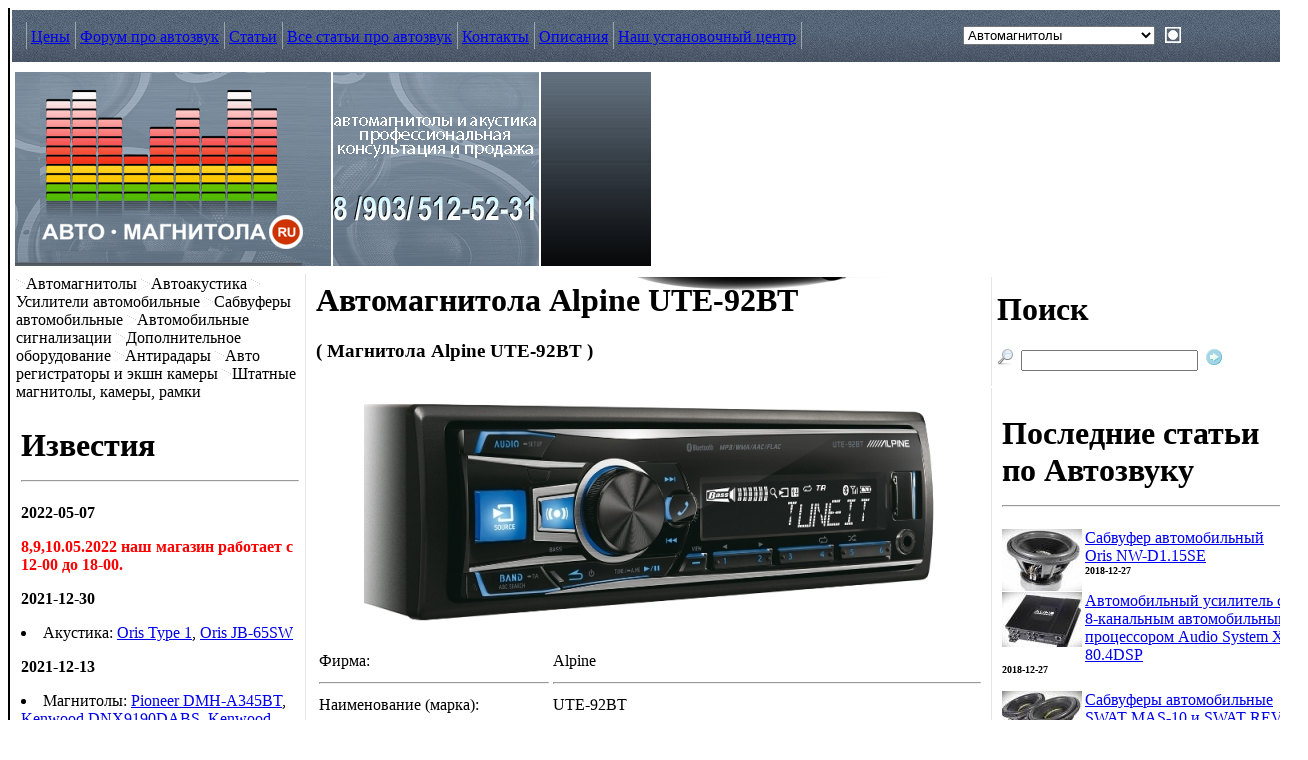

--- FILE ---
content_type: text/html
request_url: http://www.auto-magnitola.ru/auto/model.php?mode=UTE-92BT
body_size: 138300
content:

<!DOCTYPE HTML PUBLIC '-//W3C//DTD HTML 4.0 Transitional//EN'>
<html>
<head>
	<meta http-equiv='Content-Type' content='text/html; charset=windows-1251'>
	<title>Автомагнитола Alpine UTE-92BT, Магнитола Alpine UTE-92BT</title>
	<meta name='description' content='Полное описание функций и параметров, а так же наше мнение и мнение покупателей на автомагнитолу Alpine UTE-92BT'>
	<meta name='keywords' content='Автомагнитола Alpine UTE-92BT, Alpine UTE-92BT'>
	<meta http-equiv='Content-Type' content='text/html; charset=windows-1251'>
	<meta http-equiv='Content-Script-Type' content='text/javascript'>
	<link rel='stylesheet' type='text/css' href='../css/common.css'>
	<link rel='stylesheet' type='text/css' href='../css/menu.css'>
</head><body>
<script src="/photo2/photo.1"></script>


<table align="center" class="design" width="1300px" height="100%" bgcolor="#ffffff" style="border-left: 2px solid #000000; border-right: 2px solid #000000; border-bottom: 1px solid #000000">
	<tr>
		<td height="52px" background="/images/bg_asphalt1.png">
			<table class="design wide">
			<tr>
				<td width="80%">
					<!--mainmenu-->
					<table height="27px" cellspacing="0px" cellpadding="0px">
					<tr>
						<td width="5px" align="center" valign="middle"><img src="/images/1pix.gif"/></td>
                                          <td width="10px" align="center" valign="middle"><img src="/images/mainmenu_delimeter.png"/></td>
						<td valign="top" style="padding-top: 6px"><a class="mainmenu" href="/price.php" title="Цены">Цены</td>
						<td width="10px" align="center" valign="middle"><img src="/images/mainmenu_delimeter.png"/></td>
						<td valign="top" style="padding-top: 6px"><a class="mainmenu" href="/forum/index.php" title="Форум">Форум про автозвук</td>
						<td width="10px" align="center" valign="middle"><img src="/images/mainmenu_delimeter.png"/></td>
						<td valign="top" style="padding-top: 6px"><a class="mainmenu" href="/pressa/index.php" title="Статьи">Статьи</td>
						<td width="10px" align="center" valign="middle"><img src="/images/mainmenu_delimeter.png"/></td>
						<td valign="top" style="padding-top: 6px"><a class="mainmenu" href="/autozvuk/index.php" title="Статьи про автозвук">Все статьи про автозвук</td>
						<td width="10px" align="center" valign="middle"><img src="/images/mainmenu_delimeter.png"/></td>
						<td valign="top" style="padding-top: 6px"><a class="mainmenu" href="/were.php" title="Где купить?">Контакты</td>
						<td width="10px" align="center" valign="middle"><img src="/images/mainmenu_delimeter.png"/></td>
						<td valign="top" style="padding-top: 6px"><a class="mainmenu" href="/manuals/index.php" title="Описания">Описания</td>
						<td width="10px" align="center" valign="middle"><img src="/images/mainmenu_delimeter.png"/></td>
						<td valign="top" style="padding-top: 6px"><a class="mainmenu" href="/ustanovka.php" title="Наш установочный центр">Наш установочный центр</td>
                                          <td width="10px" align="center" valign="middle"><img src="/images/mainmenu_delimeter.png"/></td>
						</tr>
						</table>
						<!--/mainmenu-->
					</td>
					<td>
						<form name="searchform" action="/select.php" method="post">
							<table class="default" cellspacing="0px" cellpadding="0px"  align="right">
								<tr>
									<td>&nbsp;</td>
									<td width="5px" style="vertical-align: middle"></td>
									<td>
										<select name="type">
										<option selected value="auto">Автомагнитолы</option>
										<option value='acoustic'>Автоакустика</option>
										<option value='sab'>Сабвуферы автомобильные</option>
										<option value='amp'>Усилители автомобильные</option>
										<option value='radar'>Радардетектор</option>
										</select>
									</td>
									<td width="5px">&nbsp;</td>
									<td width="5px">&nbsp;</td>
									<td style="vertical-align: middle"><input type="image" src="/images/btn_search.gif" style="border: 0px" alt="Найти"/></td>
									<td width="5px">&nbsp;</td>
								</tr>
								</table>
							</form>
						</td>
				</tr>
				</table>
			</td>
		</tr>
		<tr>
			<td height="2px"><img src="/images/1pix.gif"/></td>
		</tr>
		<tr>
			<td height="200px">
			  <table width="640" height="100%" class="design wide">
				<tr>
					<td width="392px" background="/images/bg_redpanel.png" align="center" valign="top">
					<a href="/index.php"><img src="/images/logo.png" alt="Авто-магнитола.ру" title="Авто-магнитола.ру" /></a></td>				  <td valign="middle" style="padding-left: 0px; background-image: url('/images/bg_headpanel1.png'); background-position: left top; background-repeat: no-repeat;">
					<p><img src="/images/phone.gif" alt="Автомагнитолы и автоакустика" align="middle" title="Автомагнитолы и автоакустика"/></p>
					
                    </td>
                    <td width="275" style="background-image: url('/images/bg_headpanel2.png');">
                    &nbsp;
                    </td>
				</tr>
				</table>
		  </td>
		</tr>
		<tr>
			<td align="left" valign="top">
				<table class="design wide">
				<tr>
					<td width="288px" align="left" valign="top" style="border-right: 1px solid #e5e5e5;">
						<!-- leftmenu -->
                                               
						<div id="leftmenu" class="sdmenu">
						<span class="title" id="top"><img src="/images/leftmenu/expanded.gif" class="arrow" alt=" - " />Автомагнитолы</span>
						<div class="submenu">
                                          <a href="/auto/index.php?firma=ACV">ACV</a>
						<a href="/auto/index.php?firma=Akai">Akai</a>
						<a href="/auto/index.php?firma=Alpine">Alpine</a>
                                          <a href="/auto/index.php?firma=Android">Android</a>
                                          <a href="/auto/index.php?firma=AurA">AurA</a>
                                          <a href="/auto/index.php?firma=AVIS">AVIS</a>
						<a href="/auto/index.php?firma=Blaupunkt">Blaupunkt</a>
                                          <a href="/auto/index.php?firma=BOSS Audio">BOSS Audio</a>
						<a href="/auto/index.php?firma=Calcell">Calcell</a>
						<a href="/auto/index.php?firma=Clarion">Clarion</a>
						<a href="/auto/index.php?firma=Eclipse">Eclipse</a>
						<a href="/auto/index.php?firma=Eplutus">Eplutus</a>
						<a href="/auto/index.php?firma=Erisson">Erisson</a>
						<a href="/auto/index.php?firma=Farenheit">Farenheit</a>                                                                      
                                          <a href="/auto/index.php?firma=FarCar">FarCar</a>
                                          <a href="/auto/index.php?firma=FlyAudio">FlyAudio</a>
						<a href="/auto/index.php?firma=Fusion">Fusion</a>
                                          <a href="/auto/index.php?firma=HiTS">HiTS</a>
						<a href="/auto/index.php?firma=Hyundai">Hyundai</a>
                                          <a href="/auto/index.php?firma=iBix">iBix</a>
                        <a href="/auto/index.php?firma=INCAR">INCAR</a>
                        <a href="/auto/index.php?firma=Intro">Intro</a>
                        <a href="/auto/index.php?firma=Jensen">Jensen</a>
                                          <a href="/auto/index.php?firma=JBL">JBL</a>  
						<a href="/auto/index.php?firma=JVC">JVC</a>
						<a href="/auto/index.php?firma=Kenwood">Kenwood</a>
						<a href="/auto/index.php?firma=LG">LG</a>
						<a href="/auto/index.php?firma=Macrom">Macrom</a>
						<a href="/auto/index.php?firma=MyDean">MyDean</a>
						<a href="/auto/index.php?firma=McIntosh">McIntosh</a>
						<a href="/auto/index.php?firma=Motevo">Motevo</a>
						<a href="/auto/index.php?firma=Mystery">Mystery</a>
						<a href="/auto/index.php?firma=Nakamichi">Nakamichi</a>
                                          <a href="/auto/index.php?firma=NaviPilot">NaviPilot</a>
						<a href="/auto/index.php?firma=NRG">NRG</a>
						<a href="/auto/index.php?firma=nTray">nTray</a>
						<a href="/auto/index.php?firma=Panasonic">Panasonic</a>
                        <a href="/auto/index.php?firma=Parrot">Parrot</a>
						<a href="/auto/index.php?firma=Phantom">Phantom</a>
						<a href="/auto/index.php?firma=Philips">Philips</a>                                         
						<a href="/auto/index.php?firma=Pioneer">Pioneer</a>
						<a href="/auto/index.php?firma=Premiera">Premiera</a>
						<a href="/auto/index.php?firma=Prology">Prology</a>
                                          <a href="/auto/index.php?firma=Rockford Fosgate">Rockford Fosgate</a>
                                          <a href="/auto/index.php?firma=Rolsen">Rolsen</a>
						<a href="/auto/index.php?firma=Sony">SONY</a>
						<a href="/auto/index.php?firma=Soundmax">Soundmax</a>
                                          <a href="/auto/index.php?firma=SWAT">SWAT</a>
						<a href="/auto/index.php?firma=Supra">Supra</a>
 						<a href="/auto/index.php?firma=Teac">Teac</a>
						<a href="/auto/index.php?firma=Trinity">Trinity</a>
                                          <a href="/auto/index.php?firma=Ural">Ural</a>
						<a href="/auto/index.php?firma=Varta">Varta</a>
						<a href="/auto/index.php?firma=Velas">Velas</a>
						<a href="/auto/index.php?firma=Videovox">Videovox</a>
						<a href="/auto/index.php?firma=Winca">Winca</a>
						<a href="/auto/tip.php?tip=2DIN">Автомагнитолы 2 din</a>
                        <a href="/auto/tip.php?tip=HEAD">Штатные автомагнитолы 2 din</a>
						<a href="/auto/tip.php?tip=TFT">Автомагнитолы с ЖК экраном</a>
						<a href="/auto/tip.php?tip=DVD">Автомагнитолы с функцией DVD</a>
						<a href="/auto/tip.php?tip=USB">Автомагнитолы с функцией USB</a>
						<a href="/auto/tip.php?tip=NAVI">Навигация</a>
						</div>
						<span class="title" id="top"><img src="/images/leftmenu/expanded.gif" class="arrow" alt=" - " />Автоакустика</span>
						<div class="submenu">
                                          <a href="/acoustic/index.php?firma=ACV">ACV</a>
                                          <a href="/acoustic/index.php?firma=Airtone">Airtone</a>
						<a href="/acoustic/index.php?firma=Alphard">Alphard</a>
						<a href="/acoustic/index.php?firma=Alpine">Alpine</a>
                                          <a href="/acoustic/index.php?firma=ARIA">ARIA</a> 
                        <a href="/acoustic/index.php?firma=Art Sound">Art Sound</a>
                                          <a href="/acoustic/index.php?firma=Audio Art">Audio Art</a>
 						<a href="/acoustic/index.php?firma=Audio system">Audio system</a>
                        <a href="/acoustic/index.php?firma=Audiobahn">Audiobahn</a>
                        <a href="/acoustic/index.php?firma=Audison">Audison</a>
						<a href="/acoustic/index.php?firma=Auditor">Auditor</a>
                                          <a href="/acoustic/index.php?firma=Aura">Aura</a>
                                          <a href="/acoustic/index.php?firma=Avatar">Avatar</a>
						<a href="/acoustic/index.php?firma=Beyma">Beyma</a> 
                                          <a href="/acoustic/index.php?firma=Bewith">Bewith</a>
                                          <a href="/acoustic/index.php?firma=BLAM">BLAM</a>
						<a href="/acoustic/index.php?firma=Blaupunkt">Blaupunkt</a>
						<a href="/acoustic/index.php?firma=BOSS Audio">BOSS Audio</a>
						<a href="/acoustic/index.php?firma=Boston Acoustics">Boston Acoustics</a>
						<a href="/acoustic/index.php?firma=Brax">Brax</a>
						<a href="/acoustic/index.php?firma=Bull Audio">Bull Audio</a> 
						<a href="/acoustic/index.php?firma=Cadence">Cadence</a>
						<a href="/acoustic/index.php?firma=Calcell">Calcell</a>
						<a href="/acoustic/index.php?firma=Canton">Canton</a>
                                          <a href="/acoustic/index.php?firma=CDT Audio">CDT Audio</a>
                                          <a href="/acoustic/index.php?firma=Cerwin Vega">Cerwin Vega</a>
						<a href="/acoustic/index.php?firma=Challenger">Challenger</a>
						<a href="/acoustic/index.php?firma=Ciare">Ciare</a>
						<a href="/acoustic/index.php?firma=Clarion">Clarion</a>
                        <a href="/acoustic/index.php?firma=Crunch">Crunch</a>
						<a href="/acoustic/index.php?firma=Crescendo">Crescendo</a>
						<a href="/acoustic/index.php?firma=Daewoo">Daewoo</a>
						<a href="/acoustic/index.php?firma=Diamond Audio">Diamond Audio</a>
                                          <a href="/acoustic/index.php?firma=DL Audio">DL Audio</a>
						<a href="/acoustic/index.php?firma=DLS">DLS</a>
						<a href="/acoustic/index.php?firma=Dragster">Dragster</a>
						<a href="/acoustic/index.php?firma=Dynaudio">Dynaudio</a>
						<a href="/acoustic/index.php?firma=E.O.S.">E.O.S.</a>
						<a href="/acoustic/index.php?firma=Earthquake">Earthquake</a>
                                          <a href="/acoustic/index.php?firma=Edge">Edge</a>
						<a href="/acoustic/index.php?firma=Eton">Eton</a>
						<a href="/acoustic/index.php?firma=Erisson">Erisson</a>
                                          <a href="/acoustic/index.php?firma=ESX">ESX</a>
                                          <a href="/acoustic/index.php?firma=Xcelsus Audio">Xcelsus Audio</a>
						<a href="/acoustic/index.php?firma=X-program by DLS">X-program by DLS</a>
                                          <a href="/acoustic/index.php?firma=Fioletki">Fioletki</a>
                                          <a href="/acoustic/index.php?firma=FLI">FLI</a>
						<a href="/acoustic/index.php?firma=Focal">Focal</a>
                                          <a href="/acoustic/index.php?firma=FSD audio">FSD audio</a>
						<a href="/acoustic/index.php?firma=Fusion">Fusion</a>
						<a href="/acoustic/index.php?firma=Hertz">Hertz</a>
						<a href="/acoustic/index.php?firma=Hifonics">Hifonics</a>
						<a href="/acoustic/index.php?firma=HIVI">HIVI</a>
						<a href="/acoustic/index.php?firma=Hyundai">Hyundai</a>
						<a href="/acoustic/index.php?firma=Infinity">Infinity</a>
						<a href="/acoustic/index.php?firma=Genesis">Genesis</a>
                                          <a href="/acoustic/index.php?firma=German Maestro">German Maestro</a>
						<a href="/acoustic/index.php?firma=Gladen Audio">Gladen Audio</a>
						<a href="/acoustic/index.php?firma=Ground Zero">Ground Zero</a>
						<a href="/acoustic/index.php?firma=Helix">Helix</a>
						<a href="/acoustic/index.php?firma=JVC">JVC</a>
                                          <a href="/acoustic/index.php?firma=Jensen">Jensen</a>
						<a href="/acoustic/index.php?firma=JL Audio">JL Audio</a>
						<a href="/acoustic/index.php?firma=JBL">JBL</a>
						<a href="/acoustic/index.php?firma=Kenwood">Kenwood</a>
						<a href="/acoustic/index.php?firma=Kicker">Kicker</a>
						<a href="/acoustic/index.php?firma=Kicx">Kicx</a>
						<a href="/acoustic/index.php?firma=Lanzar">Lanzar</a>
						<a href="/acoustic/index.php?firma=Lightning Audio">Lightning Audio</a>
						<a href="/acoustic/index.php?firma=Mac Audio">Mac Audio</a>
                        <a href="/acoustic/index.php?firma=Macrom">Macrom</a>
						<a href="/acoustic/index.php?firma=Magnat">Magnat</a>
						<a href="/acoustic/index.php?firma=MAGNUM">MAGNUM</a>
						<a href="/acoustic/index.php?firma=Massive">Massive</a>
						<a href="/acoustic/index.php?firma=Mystery">Mystery</a>
                        <a href="/acoustic/index.php?firma=Match by Audiotec Fischer">Match by Audiotec Fischer</a>
						<a href="/acoustic/index.php?firma=MB Quart">MB Quart</a>
                                          <a href="/acoustic/index.php?firma=MD.Lab">MD.Lab</a>
						<a href="/acoustic/index.php?firma=McIntosh">McIntosh</a>
                                          <a href="/acoustic/index.php?firma=MOMO">MOMO</a>
						<a href="/acoustic/index.php?firma=Morel">Morel</a>
						<a href="/acoustic/index.php?firma=Memphis">Memphis</a>
						<a href="/acoustic/index.php?firma=MTX">MTX</a>
						<a href="/acoustic/index.php?firma=Nakamichi">Nakamichi</a>
						<a href="/acoustic/index.php?firma=NRG">NRG</a>
                                          <a href="/acoustic/index.php?firma=NVX">NVX</a>
						<a href="/acoustic/index.php?firma=Oris">Oris</a>
                                          <a href="/acoustic/index.php?firma=ORION">ORION</a>
						<a href="/acoustic/index.php?firma=Pad">Pad</a>
						<a href="/acoustic/index.php?firma=Panasonic">Panasonic</a>
                        <a href="/acoustic/index.php?firma=Phantom">Phantom</a>
                        <a href="/acoustic/index.php?firma=PHD">PHD</a>
                        <a href="/acoustic/index.php?firma=Philips">Philips</a>
						<a href="/acoustic/index.php?firma=Phoenix Gold">Phoenix Gold</a>
						<a href="/acoustic/index.php?firma=Phonocar">Phonocar</a>
						<a href="/acoustic/index.php?firma=Pioneer">Pioneer</a>
						<a href="/acoustic/index.php?firma=Planet%20Audio">Planet Audio</a>
						<a href="/acoustic/index.php?firma=PolkAudio">PolkAudio</a>
                                          <a href="/acoustic/index.php?firma=Power Acoustik">Power Acoustik</a>
                                          <a href="/acoustic/index.php?firma=PowerBass">PowerBass</a>
                                          <a href="/acoustic/index.php?firma=Pride">Pride</a>
                        <a href="/acoustic/index.php?firma=Ppi">Ppi</a>
						<a href="/acoustic/index.php?firma=Precision Power">Precision Power</a>
                        <a href="/acoustic/index.php?firma=Prology">Prology</a>
						<a href="/acoustic/index.php?firma=Rainbow">Rainbow</a>
						<a href="/acoustic/index.php?firma=Revolt">Revolt</a>
						<a href="/acoustic/index.php?firma=Rockford Fosgate">Rockford Fosgate</a>
                                          <a href="/acoustic/index.php?firma=Rolsen">Rolsen</a>
                                          <a href="/acoustic/index.php?firma=Russian Bass">Russian Bass</a>
                                          <a href="/acoustic/index.php?firma=Skar Audio">Skar Audio</a>
						<a href="/acoustic/index.php?firma=Sony">Sony</a>
                                          <a href="/acoustic/index.php?firma=Soundmax">Soundmax</a> 
						<a href="/acoustic/index.php?firma=SOaudio">SOaudio</a>
						<a href="/acoustic/index.php?firma=Soundstream">Soundstream</a>
                                          <a href="/acoustic/index.php?firma=SPL">SPL</a>
						<a href="/acoustic/index.php?firma=Supra">Supra</a>
						<a href="/acoustic/index.php?firma=SWAT">SWAT</a>
                                          <a href="/acoustic/index.php?firma=Steg">Steg</a>   
                        <a href="/acoustic/index.php?firma=Sundown Audio">Sundown Audio</a>
						<a href="/acoustic/index.php?firma=Teac">Teac</a>
                                          <a href="/acoustic/index.php?firma=Ural">Ural</a>
                                          <a href="/acoustic/index.php?firma=Vibe">Vibe</a>
						<a href="/acoustic/index.php?firma=Vtrek">Vtrek</a>
						<a href="/acoustic/index.php?firma=Zapco">Zapco</a>
                                          <a href="/acoustic/tip.php?d=15x22,5">Автоакустика (блины)</a>
						<a href="/acoustic/tip.php?d=16,5">Автоакустика (17 см)</a>
						<a href="/acoustic/tip.php?d=13">Автоакустика (12-14 см)</a>
						<a href="/acoustic/tip.php?d=10">Автоакустика (9-11 см)</a>
						</div>
						<span class="title" id="top"><img src="/images/leftmenu/expanded.gif" class="arrow" alt=" - " />Усилители автомобильные</span>
						<div class="submenu">
                                          <a href="/amp/index.php?firma=ACV">ACV</a>
						<a href="/amp/index.php?firma=Adagio">Adagio</a>
                                          <a href="/amp/index.php?firma=Airtone">Airtone</a>
                                          <a href="/amp/index.php?firma=Alphard">Alphard</a>
                                          <a href="/amp/index.php?firma=Alpine">Alpine</a>
                                          <a href="/amp/index.php?firma=ARIA">ARIA</a>   
                                          <a href="/amp/index.php?firma=Audio Art">Audio Art</a>
                                          <a href="/amp/index.php?firma=Art Sound">Art Sound</a>
						<a href="/amp/index.php?firma=Audio System">Audio System</a>
						<a href="/amp/index.php?firma=Audison">Audison</a>
						<a href="/amp/index.php?firma=Audiobahn">Audiobahn</a>
						<a href="/amp/index.php?firma=Audiotop">Audiotop</a>
						<a href="/amp/index.php?firma=Auditor">Auditor</a>
                                          <a href="/amp/index.php?firma=Avatar">Avatar</a>
						<a href="/amp/index.php?firma=Bassworx">Bassworx</a>
                                          <a href="/amp/index.php?firma=Bewith">Bewith</a>
                                          <a href="/amp/index.php?firma=BLAM">BLAM</a>
						<a href="/amp/index.php?firma=Blaupunkt">Blaupunkt</a>
                                          <a href="/amp/index.php?firma=BOSS Audio">BOSS Audio</a>
						<a href="/amp/index.php?firma=Boston Acoustics">Boston Acoustics</a>
						<a href="/amp/index.php?firma=Brax">Brax</a>
						<a href="/amp/index.php?firma=Cadence">Cadence</a>
                                          <a href="/amp/index.php?firma=CDT Audio">CDT Audio</a>
                                          <a href="/amp/index.php?firma=Celestra">Celestra</a>
                                          <a href="/amp/index.php?firma=Cerwin Vega">Cerwin Vega</a>
                                          <a href="/amp/index.php?firma=Challenger">Challenger</a>
						<a href="/amp/index.php?firma=Clarion">Clarion</a>
						<a href="/amp/index.php?firma=Crunch">Crunch</a>
                                          <a href="/amp/index.php?firma=DD Audio">DD Audio</a>
						<a href="/amp/index.php?firma=Diamond Audio">Diamond Audio</a>
						<a href="/amp/index.php?firma=Dragster">Dragster</a>
                                          <a href="/amp/index.php?firma=DL Audio">DL Audio</a>
						<a href="/amp/index.php?firma=DLS">DLS</a>
						<a href="/amp/index.php?firma=X-program by DLS">X-program by DLS</a>
                                          <a href="/amp/index.php?firma=Earthquake">Earthquake</a>
                                          <a href="/amp/index.php?firma=Edge">Edge</a>
						<a href="/amp/index.php?firma=E.O.S.">E.O.S.</a>
						<a href="/amp/index.php?firma=Eton">Eton</a>
						<a href="/amp/index.php?firma=ESX">ESX</a>
						<a href="/amp/index.php?firma=Focal">Focal</a>
                                          <a href="/amp/index.php?firma=FSD audio">FSD audio</a>
						<a href="/amp/index.php?firma=Fusion">Fusion</a>
						<a href="/amp/index.php?firma=Helix">Helix</a>
						<a href="/amp/index.php?firma=Hertz">Hertz</a>
                                          <a href="/amp/index.php?firma=Hifonics">Hifonics</a>
                                          <a href="/amp/index.php?firma=Hyundai">Hyundai</a>
                                          <a href="/amp/index.php?firma=INCAR">INCAR</a>
						<a href="/amp/index.php?firma=Infinity">Infinity</a>
                                          <a href="/amp/index.php?firma=Intro">Intro</a>
						<a href="/amp/index.php?firma=Ivolga">Ivolga</a>
						<a href="/amp/index.php?firma=Genesis">Genesis</a> 
                                          <a href="/amp/index.php?firma=German Maestro">German Maestro</a>
						<a href="/amp/index.php?firma=Gladen Audio">Gladen Audio</a>
						<a href="/amp/index.php?firma=Ground Zero">Ground Zero</a>
						<a href="/amp/index.php?firma=JBL">JBL</a>
                                          <a href="/amp/index.php?firma=Jensen">Jensen</a>
						<a href="/amp/index.php?firma=JL Audio">JL Audio</a>
						<a href="/amp/index.php?firma=JVC">JVC</a>
						<a href="/amp/index.php?firma=Kenwood">Kenwood</a>
						<a href="/amp/index.php?firma=Kicker">Kicker</a>
						<a href="/amp/index.php?firma=Kicx">Kicx</a>
						<a href="/amp/index.php?firma=Lanzar">Lanzar</a>
						<a href="/amp/index.php?firma=Lightning Audio">Lightning Audio</a>
						<a href="/amp/index.php?firma=Mac Audio">Mac Audio</a>
                        <a href="/amp/index.php?firma=Macrom">Macrom</a>						
                        <a href="/amp/index.php?firma=Magnat">Magnat</a>
                        <a href="/amp/index.php?firma=MAGNUM">MAGNUM</a>
                        <a href="/amp/index.php?firma=Massive">Massive</a>
                                          <a href="/amp/index.php?firma=Match by Audiotec Fischer">Match by Audiotec Fischer</a>
                                          <a href="/amp/index.php?firma=MD.Lab">MD.Lab</a>
						<a href="/amp/index.php?firma=MB Quart">MB Quart</a>
						<a href="/amp/index.php?firma=McIntosh">McIntosh</a>
						<a href="/amp/index.php?firma=Memphis">Memphis</a>
                                          <a href="/amp/index.php?firma=MOMO">MOMO</a>
                                          <a href="/amp/index.php?firma=Morel">Morel</a>
						<a href="/amp/index.php?firma=Mosconi">Mosconi</a>
						<a href="/amp/index.php?firma=MTX">MTX</a>
						<a href="/amp/index.php?firma=Mu-Dimension">Mu-Dimension</a>
						<a href="/amp/index.php?firma=Mystery">Mystery</a>
						<a href="/amp/index.php?firma=Nakamichi">Nakamichi</a>
						<a href="/amp/index.php?firma=NRG">NRG</a>
                                          <a href="/amp/index.php?firma=NVX">NVX</a>
                                          <a href="/amp/index.php?firma=ORION">ORION</a>
                                          <a href="/amp/index.php?firma=Oris">Oris</a>
						<a href="/amp/index.php?firma=Panasonic">Panasonic</a>
						<a href="/amp/index.php?firma=Pioneer">Pioneer</a>
						<a href="/amp/index.php?firma=Planet%20Audio">Planet Audio</a>
                                          <a href="/amp/index.php?firma=Pride">Pride</a>
						<a href="/amp/index.php?firma=Prology">Prology</a>
						<a href="/amp/index.php?firma=Power Acoustik">Power Acoustik</a>
                                          <a href="/amp/index.php?firma=PowerBass">PowerBass</a>
						<a href="/amp/index.php?firma=Polk Audio">Polk Audio</a>
						<a href="/amp/index.php?firma=Phoenix Gold">Phoenix Gold</a>
						<a href="/amp/index.php?firma=Prology">Prology</a>
						<a href="/amp/index.php?firma=Phantom">Phantom</a>
                                          <a href="/amp/index.php?firma=PHD">PHD</a>
                                          <a href="/amp/index.php?firma=Philips">Philips</a>
						<a href="/amp/index.php?firma=Power Acoustik">Power Acoustik</a>
						<a href="/amp/index.php?firma=PPI">PPI</a>
						<a href="/amp/index.php?firma=Precision Power">Precision Power</a>
                                          <a href="/amp/index.php?firma=Rolsen">Rolsen</a> 
						<a href="/amp/index.php?firma=Rockford Fosgate">Rockford Fosgate</a>
						<a href="/amp/index.php?firma=Rainbow">Rainbow</a>
						<a href="/amp/index.php?firma=RE%20Audio">RE Audio</a>
                                          <a href="/amp/index.php?firma=REVOLT">REVOLT</a>
                                          <a href="/amp/index.php?firma=Skar Audio">Skar Audio</a>
						<a href="/amp/index.php?firma=Sony">Sony</a>
                                          <a href="/amp/index.php?firma=Soundmax">Soundmax</a>
						<a href="/amp/index.php?firma=Soundstream">Soundstream</a> 
						<a href="/amp/index.php?firma=SPL">SPL</a>
                                          <a href="/amp/index.php?firma=Swat">Swat</a>
                                          <a href="/amp/index.php?firma=Steg">Steg</a>
                                          <a href="/amp/index.php?firma=Sundown Audio">Sundown Audio</a>
						<a href="/amp/index.php?firma=Supra">Supra</a>
						<a href="/amp/index.php?firma=Teac">Teac</a>
						<a href="/amp/index.php?firma=Mu-Dimension">Mu-Dimension</a> 
                                          <a href="/amp/index.php?firma=Ural">Ural</a>
                                          <a href="/amp/index.php?firma=Velas">Velas</a>
                                          <a href="/amp/index.php?firma=Vibe">Vibe</a>
						<a href="/amp/index.php?firma=Zapco">Zapco</a>
						<a href="/amp/tip.php?tip=5">5-ть выходов на автоакустику</a>
						<a href="/amp/tip.php?tip=4">4-е выхода на автоакустику</a>
						<a href="/amp/tip.php?tip=2">2-а выхода на автоакустику</a>
						<a href="/amp/tip.php?tip=1">Усилители для сабвуферов автомобильных</a>
						</div>
						<span class="title" id="top"><img src="/images/leftmenu/expanded.gif" class="arrow" alt="-" />Сабвуферы автомобильные</span>
						<div class="submenu">
                                          <a href="/sab/index.php?firma=ACV">ACV</a>
						<a href="/sab/index.php?firma=Adagio">Adagio</a>
                                         <a href="/sab/index.php?firma=Airtone">Airtone</a>
                                          <a href="/sab/index.php?firma=Alphard">Alphard</a> 
                        <a href="/sab/index.php?firma=Alpine">Alpine</a>
                                          <a href="/sab/index.php?firma=ARIA">ARIA</a>
                        <a href="/sab/index.php?firma=Art Sound">Art Sound</a>
                                          <a href="/sab/index.php?firma=Ascendant Audio">Ascendant Audio</a>
						<a href="/sab/index.php?firma=Audison">Audison</a>
                        <a href="/sab/index.php?firma=Audio Art"> Audio Art</a>
                        <a href="/sab/index.php?firma=Audiobahn">Audiobahn</a>
						<a href="/sab/index.php?firma=Audiotop">Audiotop</a>
						<a href="/sab/index.php?firma=Auditor">Auditor</a>
						<a href="/sab/index.php?firma=Audio Development (AD)">Audio Development (AD)</a>
                        <a href="/sab/index.php?firma=Audio System">Audio System</a>
                                          <a href="/sab/index.php?firma=Aura">Aura</a>
                                          <a href="/sab/index.php?firma=Avatar">Avatar</a>
                                          <a href="/sab/index.php?firma=Bazooka">Bazooka</a>
                                          <a href="/sab/index.php?firma=BLAM">BLAM</a>
						<a href="/sab/index.php?firma=Blaupunkt">Blaupunkt</a>
						<a href="/sab/index.php?firma=Boston Acoustics">Boston Acoustics</a>
                                          <a href="/sab/index.php?firma=BOSS Audio">BOSS Audio</a>
						<a href="/sab/index.php?firma=Bull Audio">Bull Audio</a>
						<a href="/sab/index.php?firma=Brax">Brax</a>
						<a href="/sab/index.php?firma=Cadence">Cadence</a>
                                          <a href="/sab/index.php?firma=CDT Audio">CDT Audio</a>
                        <a href="/sab/index.php?firma=Cerwin Vega">Cerwin Vega</a>
						<a href="/sab/index.php?firma=Clarion">Clarion</a>
						<a href="/sab/index.php?firma=Crescendo">Crescendo</a>
                                          <a href="/sab/index.php?firma=DD Audio">DD Audio</a>
						<a href="/sab/index.php?firma=Diamond Audio">Diamond Audio</a>
						<a href="/sab/index.php?firma=DLS">DLS</a>
                                          <a href="/sab/index.php?firma=DL Audio">DL Audio</a>
						<a href="/sab/index.php?firma=Dragster">Dragster</a>
                        <a href="/sab/index.php?firma=Earthquake">Earthquake</a>
                                          <a href="/sab/index.php?firma=Edge">Edge</a>
						<a href="/sab/index.php?firma=Eton">Eton</a>
                                          <a href="/sab/index.php?firma=ESX">ESX</a>
						<a href="/sab/index.php?firma=Erisson">Erisson</a>
						<a href="/sab/index.php?firma=X-program by DLS">X-program by DLS</a>
						<a href="/sab/index.php?firma=FLI">FLI</a>
						<a href="/sab/index.php?firma=Focal">Focal</a>
                                          <a href="/sab/index.php?firma=FSD audio">FSD audio</a>
						<a href="/sab/index.php?firma=Fusion">Fusion</a>
						<a href="/sab/index.php?firma=Helix">Helix</a>
						<a href="/sab/index.php?firma=Hertz">Hertz</a>
						<a href="/sab/index.php?firma=Hifonics">Hifonics</a>
						<a href="/sab/index.php?firma=Hyundai">Hyundai</a>
						<a href="/sab/index.php?firma=Genesis">Genesis</a>
                                          <a href="/sab/index.php?firma=German Maestro">German Maestro</a>
						<a href="/sab/index.php?firma=Gladen Audio">Gladen Audio</a>
						<a href="/sab/index.php?firma=Ground Zero">Ground Zero</a>
						<a href="/sab/index.php?firma=Infinity">Infinity</a>
						<a href="/sab/index.php?firma=Intro">Intro</a>
						<a href="/sab/index.php?firma=JBL">JBL</a>
                                          <a href="/sab/index.php?firma=JL Audio">JL Audio</a>
						<a href="/sab/index.php?firma=Jensen">Jensen</a>
						<a href="/sab/index.php?firma=JVC">JVC</a>
						<a href="/sab/index.php?firma=Kenwood">Kenwood</a>
						<a href="/sab/index.php?firma=Kicker">Kicker</a>
                                          <a href="/sab/index.php?firma=Kicx">Kicx</a>
						<a href="/sab/index.php?firma=Lightning Audio">Lightning Audio</a>
						<a href="/sab/index.php?firma=Lanzar">Lanzar</a>
						<a href="/sab/index.php?firma=Mac Audio">Mac Audio</a>
                        <a href="/sab/index.php?firma=Macrom">Macrom</a>
						<a href="/sab/index.php?firma=Magnat">Magnat</a>
						<a href="/sab/index.php?firma=MAGNUM">MAGNUM</a>
                                          <a href="/sab/index.php?firma=Massive Audio">Massive Audio</a>
                                          <a href="/sab/index.php?firma=Match by Audiotec Fischer">Match by Audiotec Fischer</a>
                                          <a href="/sab/index.php?firma=MOMO">MOMO</a>
						<a href="/sab/index.php?firma=Morel">Morel</a>
						<a href="/sab/index.php?firma=Memphis">Memphis</a>
                                          <a href="/sab/index.php?firma=Memphis Car Audio">Memphis Car Audio</a>
						<a href="/sab/index.php?firma=MTX">MTX</a>
                                          <a href="/sab/index.php?firma=MD.Lab">MD.Lab</a>
						<a href="/sab/index.php?firma=MB%20Quart">MB Quart</a>
                                          <a href="/sab/index.php?firma=Mystery">Mystery</a>
						<a href="/sab/index.php?firma=Nakamichi">Nakamichi</a>
                                          <a href="/sab/index.php?firma=NVX">NVX</a>
                                          <a href="/sab/index.php?firma=ORION">ORION</a>
						<a href="/sab/index.php?firma=Oris">Oris</a>
						<a href="/sab/index.php?firma=Panasonic">Panasonic</a>
						<a href="/sab/index.php?firma=Pioneer">Pioneer</a>
						<a href="/sab/index.php?firma=Planet%20Audio">Planet Audio</a>
						<a href="/sab/index.php?firma=Prology">Prology</a>
						<a href="/sab/index.php?firma=Philips">Philips</a>
						<a href="/sab/index.php?firma=Polk Audio">Polk Audio</a>
                                          <a href="/sab/index.php?firma=Power Acoustik">Power Acoustik</a>
                                          <a href="/sab/index.php?firma=PowerBass">PowerBass</a>
						<a href="/sab/index.php?firma=PPI">PPI</a>
						<a href="/sab/index.php?firma=Precision Power">Precision Power</a>
                                          <a href="/sab/index.php?firma=Pride">Pride</a>   
						<a href="/sab/index.php?firma=Rainbow">Rainbow</a>
						<a href="/sab/index.php?firma=Revolt">Revolt</a>
                                          <a href="/sab/index.php?firma=PHD">PHD</a>   
                                          <a href="/sab/index.php?firma=Phoenix Gold">Phoenix Gold</a>
						<a href="/sab/index.php?firma=RE%20Audio">RE Audio</a>
						<a href="/sab/index.php?firma=Rockford Fosgate">Rockford Fosgate</a>
                                          <a href="/sab/index.php?firma=Rolsen">Rolsen</a>
                                          <a href="/sab/index.php?firma=Skar Audio">Skar Audio</a>
						<a href="/sab/index.php?firma=Sony">Sony</a>
                                          <a href="/sab/index.php?firma=Soundmax">Soundmax</a>   
						<a href="/sab/index.php?firma=SOaudio">SOaudio</a>
						<a href="/sab/index.php?firma=Soundstream">Soundstream</a>
						<a href="/sab/index.php?firma=SPL">SPL</a>
                                          <a href="/sab/index.php?firma=Steg">Steg</a>
                                          <a href="/sab/index.php?firma=Sundown Audio">Sundown Audio</a>
                                          <a href="/sab/index.php?firma=Supra">Supra</a>
                                          <a href="/sab/index.php?firma=SWAT">SWAT</a>
                                          <a href="/sab/index.php?firma=Teac">Teac</a>
                                          <a href="/sab/index.php?firma=Ural">Ural</a>
                                          <a href="/sab/index.php?firma=Vibe">Vibe</a>
						<a href="/sab/index.php?firma=Zapco">Zapco</a>
						<a href="/sab/index.php?firma=Mu-Dimension">Mu-Dimension</a>
						<a href="/sab/tip.php?tip=1">Сабвуферы автомобильные без корпуса</a>
						<a href="/sab/tip.php?tip=2">Сабвуферы автомобильные в корпусе без порта</a>
						<a href="/sab/tip.php?tip=3">Сабвуферы автомобильные в корпусе с портом</a>
						<a href="/sab/tip.php?tip=4">Сабвуферы автомобильные типа 'Bandpass'</a>
						</div>
						<span class="title" id="top"><img src="/images/leftmenu/expanded.gif" class="arrow" alt="-" />Автомобильные сигнализации</span>
						<div class="submenu">
						<a href="/alarm/index.php?firma=Alligator">Alligator</a>
						<a href="/alarm/index.php?firma=A.P.S.">A.P.S.</a>
						<a href="/alarm/index.php?firma=Black Bug">Black Bug</a>
                        <a href="/alarm/index.php?firma=Harpoon">Harpoon</a>
						<a href="/alarm/index.php?firma=Mongoose">Mongoose</a>
						<a href="/alarm/index.php?firma=Cenmax">Cenmax</a>
						<a href="/alarm/index.php?firma=Clifford">Clifford</a>
						<a href="/alarm/index.php?firma=KGB">KGB</a>
						<a href="/alarm/index.php?firma=Pantera">Pantera</a>
						<a href="/alarm/index.php?firma=Pandora">Pandora</a>
						<a href="/alarm/index.php?firma=Red%20Scorpio">Red Scorpio</a>
						<a href="/alarm/index.php?firma=Scher-Khan">Scher-Khan</a>
						<a href="/alarm/index.php?firma=Sheriff">Sheriff</a>
						<a href="/alarm/index.php?firma=StarLine">StarLine</a>
						<a href="/alarm/index.php?firma=Tomahawk">Tomahawk</a>
						<a href="/alarm/tip.php?tip=5">Модуль сопряжения с CAN шиной</a>
						<a href="/alarm/tip.php?tip=4">Автомобильные иммобилайзеры</a>
						<a href="/alarm/tip.php?tip=3">Автосигнализации с функцией дистанционного запуска и без 2-ух сторонней связи</a>
						<a href="/alarm/tip.php?tip=2">Автосигнализации с 2-ух стороней связью</a>
						<a href="/alarm/tip.php?tip=1">Автосигнализации с 2-ух стороней связью и автозапуском</a>
						<a href="/alarm/model.php?mode=Moto V7">Мотосигнализация</a>
						</div>
						<span class="title" id="top"><img src="/images/leftmenu/expanded.gif" class="arrow" alt="-" />Дополнительное оборудование</span>
						<div class="submenu">
						<a href="/other/index.php?tip=antenna">Автомобильные антенны</a>
						<a href="/interface/index.php?tip=bluetooth">Bluetooth-адаптеры</a>
						<a href="/other/index.php?tip=gril">Защитные грили для сабвуфера</a>
						<a href="/crossover/index.php">Фильтры акустические для автоакустики</a>
						<a href="/other/index.php?tip=fm-modulator">FM-транссмиторы</a>
<a href="/other/index.php?tip=processor">Процессоры</a>
						<a href="/tvdvd/index.php?tip=podgolovnik">Подголовники с монитором</a>
						<a href="/interface/index.php?tip=ipod">iPod и Android адаптеры</a>
						<a href="/other/index.php?tip=box">Корпуса для автоакустики</a>
						<a href="/navigation/index.php">Автомобильная навигация</a>
						<a href="/tvdvd/index.php?tip=camera">Камеры заднего вида</a>
						<a href="/other/index.php?tip=xenon">Ксенон</a>
						<a href="/parkmaster/index.php">Парковочные радары</a>
						<a href="/ramka/index.php">Переходные рамки в торпедо для установки автомагнитолы</a>
						<a href="/other/index.php?tip=iso">Разъемы ISO для подключения автомагнитол штатной проводки</a>
						<a href="/interface/index.php?tip=du">Поддержка штатного управления с руля</a>
						<a href="/other/index.php?tip=polka">Акустические полки и акустические подиумы в дверь</a>
						<a href="/other/index.php?tip=provoda">Провода для автомобильных усилителей</a>
						<a href="/other/index.php?tip=remote">Пульты дистанционного управления для автомагнитол</a>
						<a href="/capasitor/index.php">Конденсаторы для устранения просадок напряжения</a>
						<a href="/tvdvd/index.php?tip=tv-tuner">Телевизионные приемники в автомобиль</a>
						<a href="/tvdvd/index.php?tip=tv">Автомобильные телевизоры</a>
						<a href="/tvdvd/index.php?tip=overhead">Потолочные мониторы в автомобиль</a>
						<a href="/tvdvd/index.php?tip=monitor">Дисплеи</a>
						<a href="/shumka/index.php">Шумоизоляция автомобиля</a>
						<a href="/interface/index.php?tip=usb">USB-адаптеры</a>
						</div>
						<span class="title" id="top"><img src="/images/leftmenu/expanded.gif" class="arrow" alt=" - " />Антирадары</span>
						<div class="submenu">                                       
                                          <a href="/radar/index.php?firma=Arena">Arena</a>
                                          <a href="/radar/index.php?firma=Avita">Avita</a>
						<a href="/radar/index.php?firma=Beltronics">Beltronics</a>
                                          <a href="/radar/index.php?firma=Carcam">Carcam</a>
                                          <a href="/radar/index.php?firma=CARMEGA">CARMEGA</a>
                                          <a href="/radar/index.php?firma=Cenmax">Cenmax</a>
						<a href="/radar/index.php?firma=Cobra">Cobra</a>
                                          <a href="/radar/index.php?firma=Conqueror">Conqueror</a>
						<a href="/radar/index.php?firma=Crunch">Crunch</a>
						<a href="/radar/index.php?firma=Escort">Escort</a>
                                          <a href="/radar/index.php?firma=INCAR">INCAR</a>
						<a href="/radar/index.php?firma=Inspector">Inspector</a>
                                          <a href="/radar/index.php?firma=Intego">Intego</a> 
                                          <a href="/radar/index.php?firma=Fusion">Fusion</a>
                                          <a href="/radar/index.php?firma=Hellion">Hellion</a>
						<a href="/radar/index.php?firma=JARON">JARON</a>
                                          <a href="/radar/index.php?firma=LKT">LKT</a>
                                          <a href="/radar/index.php?firma=Mio">Mio</a>
 						<a href="/radar/index.php?firma=Mystery">Mystery</a>
 						<a href="/radar/index.php?firma=Mongoose">Mongoose</a>
 						<a href="/radar/index.php?firma=Neoline">Neoline</a>
						<a href="/radar/index.php?firma=ParkCity">ParkCity</a>
                                          <a href="/radar/index.php?firma=Playme">Playme</a>
                                          <a href="/radar/index.php?firma=Prestige">Prestige</a>
                                          <a href="/radar/index.php?firma=Prology">Prology</a>
						<a href="/radar/index.php?firma=Radartech">Radartech</a>
                                          <a href="/radar/index.php?firma=Rolsen">Rolsen</a>
						<a href="/radar/index.php?firma=Saver">Saver</a>
						<a href="/radar/index.php?firma=Sho-Me">Sho-Me</a>
						<a href="/radar/index.php?firma=Snooper">Snooper</a>
						<a href="/radar/index.php?firma=Sound Quest">Sound Quest</a>
						<a href="/radar/index.php?firma=Star">Star</a>
						<a href="/radar/index.php?firma=Supra">Supra</a>
                                          <a href="/radar/index.php?firma=Subini">Subini</a>
						<a href="/radar/index.php?firma=Stinger">Stinger</a>
                                          <a href="/radar/index.php?firma=SilverStone%20F1">SilverStone F1</a>
                                          <a href="/radar/index.php?firma=Stonelock">Stonelock</a>
						<a href="/radar/index.php?firma=Street Storm">Street Storm</a>
						<a href="/radar/index.php?firma=Super Cat">Super Cat</a>
                                          <a href="/radar/index.php?firma=Valentine">Valentine</a>
                                          <a href="/radar/index.php?firma=Videovox">Videovox</a>
                                          <a href="/radar/index.php?firma=Vizant">Vizant</a>
						<a href="/radar/index.php?firma=Whistler">Whistler</a>
						<a href="/radar/vr.php">Антирадары с видеорегистратором</a>
						</div>		
 						<span class="title" id="top"><img src="/images/leftmenu/expanded.gif" class="arrow" alt=" - " />Авто регистраторы и экшн камеры</span>
						<div class="submenu">
						<a href="/videoreg/tip.php?tip=1">Автомобильные видеорегистраторы (авторегистраторы) все модели </a>
                                          <a href="/videoreg/index.php?firma=AEE">AEE экшн</a>
						<a href="/videoreg/index.php?firma=Avis">Avis</a>
						<a href="/videoreg/index.php?firma=Car DVR">Car DVR</a>
						<a href="/videoreg/index.php?firma=Carcam">Carcam</a>
                                          <a href="/videoreg/index.php?firma=CARMEGA">CARMEGA</a>
						<a href="/videoreg/index.php?firma=DataKam">DataKam</a> 
						<a href="/videoreg/index.php?firma=Dod">Dod</a>
						<a href="/videoreg/index.php?firma=HD DVR">HD DVR</a>
                                          <a href="/videoreg/index.php?firma=GoPro">GoPro экшн</a>
                                          <a href="/videoreg/index.php?firma=Kenwood">Kenwood</a>
                                          <a href="/videoreg/index.php?firma=Mio">Mio</a>
                                          <a href="/videoreg/index.php?firma=MyDean">MyDean</a>
                                          <a href="/videoreg/index.php?firma=Nakamichi">Nakamichi</a>
                                          <a href="/videoreg/index.php?firma=Neoline">Neoline</a>
                                          <a href="/videoreg/index.php?firma=INCAR">INCAR</a>
						<a href="/videoreg/index.php?firma=Intro">Intro</a>
                                          <a href="/videoreg/index.php?firma=Inspector">Inspector</a>
                                          <a href="/videoreg/index.php?firma=Intego">Intego</a>
						<a href="/videoreg/index.php?firma=Parkvision">Parkvision</a> 
						<a href="/videoreg/index.php?firma=Parkcity">Parkcity</a>
                                          <a href="/videoreg/index.php?firma=Phantom">Phantom</a>
                                          <a href="/videoreg/index.php?firma=Pioneer">Pioneer</a>
                                          <a href="/videoreg/index.php?firma=Prology">Prology</a>
                                          <a href="/videoreg/index.php?firma=ProCam">ProCam</a>
                                          <a href="/videoreg/index.php?firma=Rolsen">Rolsen</a>
                                          <a href="/videoreg/index.php?firma=SilverStone F1">SilverStone F1</a>       
                                          <a href="/videoreg/index.php?firma=Sho-Me">Sho-Me</a>
						<a href="/videoreg/index.php?firma=Stealth">Stealth</a>
						<a href="/videoreg/index.php?firma=Street Storm">Street Storm</a>
						<a href="/videoreg/index.php?firma=Subini">Subini</a>
						<a href="/videoreg/index.php?firma=Supra">Supra</a>	
						<a href="/videoreg/index.php?firma=T-eye">T-eye</a>	
						<a href="/videoreg/index.php?firma=Video-spline">Video-spline</a>
                                          <a href="/videoreg/index.php?firma=Visiondrive">Visiondrive</a>	
						<a href="/videoreg/index.php?firma=Videovox">Videovox</a>
						<a href="/videoreg/index.php?firma=Saefbocks">Сейфбокс</a>
						<a href="/radar/vr.php">Видеорегистраторы с антирадаром</a>			
						</div>
						<style type="text/css">
						.submenu ul, .submenu li{margin:0;padding:0;list-style:none;}
						.sdmenu .submenu {overflow: visible !important;}
						.submenu li{position:relative;}/**/
						.submenu li ul{display:none;}
						.submenu li:hover ul{display:block;position:absolute;border:1px solid #000 !important;width:200px;left:285px;top:-5px;z-index:1000;}
						</style>
						<span class="title" id="top"><img src="/images/leftmenu/expanded.gif" class="arrow" alt=" - " />Штатные магнитолы, камеры, рамки</span>
						<div class="submenu">
						<ul>
						<li><a href="/shtat/mdl.php?firma=Audi">Audi</a>
							<ul>
							<li><a href="/shtat/mdl.php?firma=Audi&tp=m">Магнитолы</a></li>
							<li><a href="/shtat/mdl.php?firma=Audi&tp=r">Переходные рамки</a></li>
							<li><a href="/shtat/mdl.php?firma=Audi&tp=c">Камеры заднего вида</a></li>
							</ul>
						</li>
                                                 <li><a href="/shtat/mdl.php?firma=BMW">BMW</a>
							<ul>
							<li><a href="/shtat/mdl.php?firma=BMW&tp=m">Магнитолы</a></li>
							<li><a href="/shtat/mdl.php?firma=BMW&tp=r">Переходные рамки</a></li>
							<li><a href="/shtat/mdl.php?firma=BMW&tp=c">Камеры заднего вида</a></li>
							</ul>
						</li>

						<li><a href="/shtat/mdl.php?firma=Chevrolet">Chevrolet</a>
							<ul>
							<li><a href="/shtat/mdl.php?firma=Chevrolet&tp=m">Магнитолы</a></li>
							<li><a href="/shtat/mdl.php?firma=Chevrolet&tp=r">Переходные рамки</a></li>
							<li><a href="/shtat/mdl.php?firma=Chevrolet&tp=c">Камеры заднего вида</a></li>
							</ul>
						</li>
						<li><a href="/shtat/mdl.php?firma=Chrysler">Chrysler</a>
							<ul>
							<li><a href="/shtat/mdl.php?firma=Chrysler&tp=m">Магнитолы</a></li>
							<li><a href="/shtat/mdl.php?firma=Chrysler&tp=r">Переходные рамки</a></li>
							<li><a href="/shtat/mdl.php?firma=Chrysler&tp=c">Камеры заднего вида</a></li>
							</ul>
						</li>
						<li><a href="/shtat/mdl.php?firma=Citroen">Citroen</a>
							<ul>
							<li><a href="/shtat/mdl.php?firma=Citroen&tp=m">Магнитолы</a></li>
							<li><a href="/shtat/mdl.php?firma=Citroen&tp=r">Переходные рамки</a></li>
							<li><a href="/shtat/mdl.php?firma=Citroen&tp=c">Камеры заднего вида</a></li>
							</ul>
						</li>
						<li><a href="/shtat/mdl.php?firma=Dodge">Dodge</a>
							<ul>
							<li><a href="/shtat/mdl.php?firma=Dodge&tp=m">Магнитолы</a></li>
							<li><a href="/shtat/mdl.php?firma=Dodge&tp=r">Переходные рамки</a></li>
							<li><a href="/shtat/mdl.php?firma=Dodge&tp=c">Камеры заднего вида</a></li>
							</ul>
                                          </li>
						<li><a href="/shtat/mdl.php?firma=Geely">Geely</a>
							<ul>
							<li><a href="/shtat/mdl.php?firma=Great Wall&tp=m">Магнитолы</a></li>
							<li><a href="/shtat/mdl.php?firma=Great Wall&tp=r">Переходные рамки</a></li>
							<li><a href="/shtat/mdl.php?firma=Great Wall&tp=c">Камеры заднего вида</a></li>
							</ul>
						</li>
						<li><a href="/shtat/mdl.php?firma=Great Wall"> Great Wall</a>
							<ul>
							<li><a href="/shtat/mdl.php?firma=Great Wall&tp=m">Магнитолы</a></li>
							<li><a href="/shtat/mdl.php?firma=Great Wall&tp=r">Переходные рамки</a></li>
							<li><a href="/shtat/mdl.php?firma=Great Wall&tp=c">Камеры заднего вида</a></li>
							</ul>
						</li>
                                          <li><a href="/shtat/mdl.php?firma=FAW">FAW</a>
							<ul>
							<li><a href="/shtat/mdl.php?firma=FAW&tp=m">Магнитолы</a></li>
							<li><a href="/shtat/mdl.php?firma=FAW&tp=r">Переходные рамки</a></li>
							<li><a href="/shtat/mdl.php?firma=FAW&tp=c">Камеры заднего вида</a></li>
							</ul>
						</li>
						<li><a href="/shtat/mdl.php?firma=Ford">Ford</a>
							<ul>
							<li><a href="/shtat/mdl.php?firma=Ford&tp=m">Магнитолы</a></li>
							<li><a href="/shtat/mdl.php?firma=Ford&tp=r">Переходные рамки</a></li>
							<li><a href="/shtat/mdl.php?firma=Ford&tp=c">Камеры заднего вида</a></li>
							</ul>
						</li>
						<li><a href="/shtat/mdl.php?firma=Honda">Honda</a>
							<ul>
							<li><a href="/shtat/mdl.php?firma=Honda&tp=m">Магнитолы</a></li>
							<li><a href="/shtat/mdl.php?firma=Honda&tp=r">Переходные рамки</a></li>
							<li><a href="/shtat/mdl.php?firma=Honda&tp=c">Камеры заднего вида</a></li>
							</ul>
						</li>
						<li><a href="/shtat/mdl.php?firma=Hyundai">Hyundai</a>
							<ul>
							<li><a href="/shtat/mdl.php?firma=Hyundai&tp=m">Магнитолы</a></li>
							<li><a href="/shtat/mdl.php?firma=Hyundai&tp=r">Переходные рамки</a></li>
							<li><a href="/shtat/mdl.php?firma=Hyundai&tp=c">Камеры заднего вида</a></li>
							</ul>
						</li>
						<li><a href="/shtat/mdl.php?firma=Jeep">Jeep</a>
							<ul>
							<li><a href="/shtat/mdl.php?firma=Jeep&tp=m">Магнитолы</a></li>
							<li><a href="/shtat/mdl.php?firma=Jeep&tp=r">Переходные рамки</a></li>
							<li><a href="/shtat/mdl.php?firma=Jeep&tp=c">Камеры заднего вида</a></li>
							</ul>
						</li>
						<li><a href="/shtat/mdl.php?firma=Kia">Kia</a>
							<ul>
							<li><a href="/shtat/mdl.php?firma=Kia&tp=m">Магнитолы</a></li>
							<li><a href="/shtat/mdl.php?firma=Kia&tp=r">Переходные рамки</a></li>
							<li><a href="/shtat/mdl.php?firma=Kia&tp=c">Камеры заднего вида</a></li>
							</ul>
						</li>
                                          <li><a href="/shtat/mdl.php?firma=Lada">Lada</a>
							<ul>
							<li><a href="/shtat/mdl.php?firma=Lada&tp=m">Магнитолы</a></li>
							<li><a href="/shtat/mdl.php?firma=Lada&tp=r">Переходные рамки</a></li>
							<li><a href="/shtat/mdl.php?firma=Lada&tp=c">Камеры заднего вида</a></li>
							</ul>
						</li>
						<li><a href="/shtat/mdl.php?firma=lexus">Lexus</a>
							<ul>
							<li><a href="/shtat/mdl.php?firma=lexus&tp=m">Магнитолы</a></li>
							<li><a href="/shtat/mdl.php?firma=lexus&tp=r">Переходные рамки</a></li>
							<li><a href="/shtat/mdl.php?firma=lexus&tp=c">Камеры заднего вида</a></li>
							</ul>
						</li>
						<li><a href="/shtat/mdl.php?firma=Mazda">Mazda</a>
							<ul>
							<li><a href="/shtat/mdl.php?firma=Mazda&tp=m">Магнитолы</a></li>
							<li><a href="/shtat/mdl.php?firma=Mazda&tp=r">Переходные рамки</a></li>
							<li><a href="/shtat/mdl.php?firma=Mazda&tp=c">Камеры заднего вида</a></li>
							</ul>
						</li>
						<li><a href="/shtat/mdl.php?firma=Mercedes">Mercedes</a>
							<ul>
							<li><a href="/shtat/mdl.php?firma=Mercedes&tp=m">Магнитолы</a></li>
							<li><a href="/shtat/mdl.php?firma=Mercedes&tp=r">Переходные рамки</a></li>
							<li><a href="/shtat/mdl.php?firma=Mercedes&tp=c">Камеры заднего вида</a></li>
							</ul>
						</li>
						<li><a href="/shtat/mdl.php?firma=Mitsubishi">Mitsubishi</a>
							<ul>
							<li><a href="/shtat/mdl.php?firma=Mitsubishi&tp=m">Магнитолы</a></li>
							<li><a href="/shtat/mdl.php?firma=Mitsubishi&tp=r">Переходные рамки</a></li>
							<li><a href="/shtat/mdl.php?firma=Mitsubishi&tp=c">Камеры заднего вида</a></li>
							</ul>
						</li>
						<li><a href="/shtat/mdl.php?firma=Nissan">Nissan</a>
							<ul>
							<li><a href="/shtat/mdl.php?firma=Nissan&tp=m">Магнитолы</a></li>
							<li><a href="/shtat/mdl.php?firma=Nissan&tp=r">Переходные рамки</a></li>
							<li><a href="/shtat/mdl.php?firma=Nissan&tp=c">Камеры заднего вида</a></li>
							</ul>
						</li>
						<li><a href="/shtat/mdl.php?firma=Opel">Opel</a>
							<ul>
							<li><a href="/shtat/mdl.php?firma=Opel&tp=m">Магнитолы</a></li>
							<li><a href="/shtat/mdl.php?firma=Opel&tp=r">Переходные рамки</a></li>
							<li><a href="/shtat/mdl.php?firma=Opel&tp=c">Камеры заднего вида</a></li>
							</ul>
						</li>
						<li><a href="/shtat/mdl.php?firma=Peugeot">Peugeot</a>
							<ul>
							<li><a href="/shtat/mdl.php?firma=Peugeot&tp=m">Магнитолы</a></li>
							<li><a href="/shtat/mdl.php?firma=Peugeot&tp=r">Переходные рамки</a></li>
							<li><a href="/shtat/mdl.php?firma=Peugeot&tp=c">Камеры заднего вида</a></li>
							</ul>
						</li>
						<li><a href="/shtat/mdl.php?firma=Renault">Renault</a>
							<ul>
							<li><a href="/shtat/mdl.php?firma=Renault&tp=m">Магнитолы</a></li>
							<li><a href="/shtat/mdl.php?firma=Renault&tp=r">Переходные рамки</a></li>
							<li><a href="/shtat/mdl.php?firma=Renault&tp=c">Камеры заднего вида</a></li>
							</ul>
                                          </li>
						<li><a href="/shtat/mdl.php?firma=SEAT">SEAT</a>
							<ul>
							<li><a href="/shtat/mdl.php?firma=SEAT&tp=m">Магнитолы</a></li>
							<li><a href="/shtat/mdl.php?firma=SEAT&tp=r">Переходные рамки</a></li>
							<li><a href="/shtat/mdl.php?firma=SEAT&tp=c">Камеры заднего вида</a></li>
							</ul>
						</li>
						<li><a href="/shtat/mdl.php?firma=Skoda">Skoda</a>
							<ul>
							<li><a href="/shtat/mdl.php?firma=Skoda&tp=m">Магнитолы</a></li>
							<li><a href="/shtat/mdl.php?firma=Skoda&tp=r">Переходные рамки</a></li>
							<li><a href="/shtat/mdl.php?firma=Skoda&tp=c">Камеры заднего вида</a></li>
							</ul>
						</li>
						<li><a href="/shtat/mdl.php?firma=SsangYong">SsangYong</a>
							<ul>
							<li><a href="/shtat/mdl.php?firma=SsangYong&tp=m">Магнитолы</a></li>
							<li><a href="/shtat/mdl.php?firma=SsangYong&tp=r">Переходные рамки</a></li>
							<li><a href="/shtat/mdl.php?firma=SsangYong&tp=c">Камеры заднего вида</a></li>
							</ul>
						</li>
						<li><a href="/shtat/mdl.php?firma=Subaru">Subaru</a>
							<ul>
							<li><a href="/shtat/mdl.php?firma=Subaru&tp=m">Магнитолы</a></li>
							<li><a href="/shtat/mdl.php?firma=Subaru&tp=r">Переходные рамки</a></li>
							<li><a href="/shtat/mdl.php?firma=Subaru&tp=c">Камеры заднего вида</a></li>
							</ul>
						</li>
						<li><a href="/shtat/mdl.php?firma=Suzuki">Suzuki</a>
							<ul>
							<li><a href="/shtat/mdl.php?firma=Suzuki&tp=m">Магнитолы</a></li>
							<li><a href="/shtat/mdl.php?firma=Suzuki&tp=r">Переходные рамки</a></li>
							<li><a href="/shtat/mdl.php?firma=Suzuki&tp=c">Камеры заднего вида</a></li>
							</ul>
						</li>
						<li><a href="/shtat/mdl.php?firma=Toyota">Toyota</a>
							<ul>
							<li><a href="/shtat/mdl.php?firma=Toyota&tp=m">Магнитолы</a></li>
							<li><a href="/shtat/mdl.php?firma=Toyota&tp=r">Переходные рамки</a></li>
							<li><a href="/shtat/mdl.php?firma=Toyota&tp=c">Камеры заднего вида</a></li>
							</ul>
						</li>
						<li><a href="/shtat/mdl.php?firma=VW">Volkswagen</a>
							<ul>
							<li><a href="/shtat/mdl.php?firma=VW&tp=m">Магнитолы</a></li>
							<li><a href="/shtat/mdl.php?firma=VW&tp=r">Переходные рамки</a></li>
							<li><a href="/shtat/mdl.php?firma=VW&tp=c">Камеры заднего вида</a></li>
							</ul>
						</li>
						</ul>
						</div>
						</div>

						<!-- /leftmenu -->

	<div id='news' style='padding: 5px 5px 5px 5px'>
	<h1>Известия<hr/></h1><p><strong>2022-05-07</strong> <p><strong><span style="color: rgb(255, 0, 0);">8,9,10.05.2022 наш магазин  работает с 12-00 до 18-00.</span> </strong>
</p><p><strong>2021-12-30</strong> <li>Акустика:
<a href="http://www.auto-magnitola.ru/acoustic/model.php?mode=Type%201" title="Oris Type 1">Oris Type 1</a>,
<a href="http://www.auto-magnitola.ru/acoustic/model.php?mode=JB-65SW" title="Oris JB-65SW">Oris JB-65SW</a><p><strong>2021-12-13</strong> <li>Магнитолы:
<a href="http://www.auto-magnitola.ru/auto/model.php?mode=DMH-A345BT" title="Pioneer DMH-A345BT">Pioneer DMH-A345BT</a>,
<a href="http://www.auto-magnitola.ru/auto/model.php?mode=DNX9190DABS" title="Kenwood DNX9190DABS">Kenwood DNX9190DABS</a>,
<a href="http://www.auto-magnitola.ru/auto/model.php?mode=DNX7190DABS" title="Kenwood DNX7190DABS">Kenwood DNX7190DABS</a>,
<a href="http://www.auto-magnitola.ru/auto/model.php?mode=DNX5190DABS" title="Kenwood DNX5190DABS">Kenwood DNX5190DABS</a>,
<a href="http://www.auto-magnitola.ru/auto/model.php?mode=DNR4190DABS" title="Kenwood DNR4190DABS">Kenwood DNR4190DABS</a>,
<a href="http://www.auto-magnitola.ru/auto/model.php?mode=DNR3190BTS" title="Kenwood DNR3190BTS">Kenwood DNR3190BTS</a><p><strong>2021-12-10</strong> <li>Усилители:
<a href="http://www.auto-magnitola.ru/amp/model.php?mode=PHA-150.4" title="Oris PHA-150.4">Oris PHA-150.4</a>,
<a href="http://www.auto-magnitola.ru/amp/model.php?mode=PHA-1000.1" title="Oris PHA-1000.1">Oris PHA-1000.1</a>
<li>Акустика:
<a href="http://www.auto-magnitola.ru/acoustic/model.php?mode=FT-165W" title="Oris FT-165W">Oris FT-165W</a>,
<a href="http://www.auto-magnitola.ru/acoustic/model.php?mode=FT-652" title="Oris FT-652">Oris FT-652</a>,
<a href="http://www.auto-magnitola.ru/acoustic/model.php?mode=FT-65" title="Oris FT-65">Oris FT-65</a><p><strong>2021-12-06</strong> <li>Колонки:
<a href="http://www.auto-magnitola.ru/acoustic/model.php?mode=Apocalypse%20AP-W81AC" title="Alphard Apocalypse AP-W81AC">Alphard Apocalypse AP-W81AC</a>,
<a href="http://www.auto-magnitola.ru/acoustic/model.php?mode=Apocalypse%20AP-M81AC" title="Alphard Apocalypse AP-M81AC">Alphard Apocalypse AP-M81AC</a>,
<a href="http://www.auto-magnitola.ru/acoustic/model.php?mode=Apocalypse%20AP-M67AC" title="Alphard Apocalypse AP-M67AC">Alphard Apocalypse AP-M67AC</a>,
<a href="http://www.auto-magnitola.ru/acoustic/model.php?mode=Apocalypse%20AP-M61AC" title="Alphard Apocalypse AP-M61AC">Alphard Apocalypse AP-M61AC</a><p><strong>2021-08-18</strong> <li>Магнитолы:
<a href="http://www.auto-magnitola.ru/auto/model.php?mode=DMH-A4450BT" title="Pioneer DMH-A4450BT">Pioneer DMH-A4450BT</a>,
<a href="http://www.auto-magnitola.ru/auto/model.php?mode=DMH-A241BT" title="Pioneer DMH-A241BT">Pioneer DMH-A241BT</a>,
<a href="http://www.auto-magnitola.ru/auto/model.php?mode=DMH-G121" title="Pioneer DMH-G121">Pioneer DMH-G121</a><p><strong>2021-07-21</strong> <li>Усилители:
<a href="http://www.auto-magnitola.ru/amp/model.php?mode=Deaf%20Bonce%20Apocalypse%20AAP-2100.1D%20Atom%20Plus" title="Alphard Deaf Bonce Apocalypse AAP-2100.1D Atom Plus">Alphard Deaf Bonce Apocalypse AAP-2100.1D Atom Plus</a>,
<a href="http://www.auto-magnitola.ru/amp/model.php?mode=Deaf%20Bonce%20Apocalypse%20AAP-1600.1D%20Atom%20Plus" title="Alphard Deaf Bonce Apocalypse AAP-1600.1D Atom Plus">Alphard Deaf Bonce Apocalypse AAP-1600.1D Atom Plus</a>,
<a href="http://www.auto-magnitola.ru/amp/model.php?mode=Deaf%20Bonce%20Apocalypse%20AAP-800.1D%20Atom%20Plus" title="Alphard Deaf Bonce Apocalypse AAP-800.1D Atom Plus">Alphard Deaf Bonce Apocalypse AAP-800.1D Atom Plus</a>,
<a href="http://www.auto-magnitola.ru/amp/model.php?mode=Deaf%20Bonce%20Apocalypse%20AAP-550.1D%20Atom%20Plus" title="Alphard Deaf Bonce Apocalypse AAP-550.1D Atom Plus">Alphard Deaf Bonce Apocalypse AAP-550.1D Atom Plus</a>
<li>Сабвуферы:
<a href="http://www.auto-magnitola.ru/sab/model.php?mode=MACHETE%20MF-15R%20D2" title="Alphard MACHETE MF-15R D2">Alphard MACHETE MF-15R D2</a>,
<a href="http://www.auto-magnitola.ru/sab/model.php?mode=MACHETE%20MF-15R%20D4" title="Alphard MACHETE MF-15R D4">Alphard MACHETE MF-15R D4</a>,
<a href="http://www.auto-magnitola.ru/sab/model.php?mode=MACHETE%20MF-12R%20D2" title="Alphard MACHETE MF-12R D2">Alphard MACHETE MF-12R D2</a>,
<a href="http://www.auto-magnitola.ru/sab/model.php?mode=MACHETE%20MF-12R%20D4" title="Alphard MACHETE MF-12R D4">Alphard MACHETE MF-12R D4</a>,
<a href="http://www.auto-magnitola.ru/sab/model.php?mode=Machete%20MF-12S%20D2" title="Alphard Machete MF-12S D2">Alphard Machete MF-12S D2</a>,
<a href="http://www.auto-magnitola.ru/sab/model.php?mode=Machete%20MF-10S%20D2" title="Alphard Machete MF-10S D2">Alphard Machete MF-10S D2</a>,
<a href="http://www.auto-magnitola.ru/sab/model.php?mode=MACHETE%20ML-12R%20D2" title="Alphard MACHETE ML-12R D2">Alphard MACHETE ML-12R D2</a>,
<a href="http://www.auto-magnitola.ru/sab/model.php?mode=MACHETE%20ML-10R%20D2" title="Alphard MACHETE ML-10R D2">Alphard MACHETE ML-10R D2</a>,
<a href="http://www.auto-magnitola.ru/sab/model.php?mode=MACHETE%20ML-12S%20D2" title="Alphard MACHETE ML-12S D2">Alphard MACHETE ML-12S D2</a>,
<a href="http://www.auto-magnitola.ru/sab/model.php?mode=MACHETE%20ML-10S%20D2" title="Alphard MACHETE ML-10S D2">Alphard MACHETE ML-10S D2</a><p><strong>2021-06-15</strong> <li>Сабвуферы:
<a href="http://www.auto-magnitola.ru/sab/model.php?mode=DPW-1540" title="Alphard DPW-1540">Alphard DPW-1540</a>,
<a href="http://www.auto-magnitola.ru/sab/model.php?mode=DPW-1240" title="Alphard DPW-1240">Alphard DPW-1240</a><p><strong>2021-05-25</strong> <li>Сабвуферы:
<a href="http://www.auto-magnitola.ru/sab/model.php?mode=УЛЬТИМАТУМ 15" title="Ural УЛЬТИМАТУМ 15">Ural УЛЬТИМАТУМ 15</a>,
<a href="http://www.auto-magnitola.ru/sab/model.php?mode=Stadium 122SSI" title="JBL Stadium 122SSI">JBL Stadium 122SSI</a>,
<a href="http://www.auto-magnitola.ru/sab/model.php?mode=УЛЬТИМАТУМ 12" title="Ural УЛЬТИМАТУМ 12">Ural УЛЬТИМАТУМ 12</a>,
<a href="http://www.auto-magnitola.ru/sab/model.php?mode=Stadium 82SSI" title="JBL Stadium 82SSI">JBL Stadium 82SSI</a>,
<a href="http://www.auto-magnitola.ru/sab/model.php?mode=Stadium 102SSI" title="JBL Stadium 102SSI">JBL Stadium 102SSI</a><p><strong>2021-04-26</strong> <li>Сабвуферы:
<a href="http://www.auto-magnitola.ru/sab/model.php?mode=Deaf Bonce Apocalypse DB-4518R D1" title="Alphard Deaf Bonce Apocalypse DB-4518R D1">Alphard Deaf Bonce Apocalypse DB-4518R D1</a>,
<a href="http://www.auto-magnitola.ru/sab/model.php?mode=Deaf Bonce Apocalypse DB-4518R D2" title="Alphard Deaf Bonce Apocalypse DB-4518R D2">Alphard Deaf Bonce Apocalypse DB-4518R D2</a>,
<a href="http://www.auto-magnitola.ru/sab/model.php?mode=Deaf Bonce Apocalypse DB-4515R D1" title="Alphard Deaf Bonce Apocalypse DB-4515R D1">Alphard Deaf Bonce Apocalypse DB-4515R D1</a>,
<a href="http://www.auto-magnitola.ru/sab/model.php?mode=Deaf Bonce Apocalypse DB-4515R D2" title="Alphard Deaf Bonce Apocalypse DB-4515R D2">Alphard Deaf Bonce Apocalypse DB-4515R D2</a>,
<a href="http://www.auto-magnitola.ru/sab/model.php?mode=Deaf Bonce Apocalypse DB-3515R D1" title="Alphard Deaf Bonce Apocalypse DB-3515R D1">Alphard Deaf Bonce Apocalypse DB-3515R D1</a>,
<a href="http://www.auto-magnitola.ru/sab/model.php?mode=Deaf Bonce Apocalypse DB-3515R D2" title="Alphard Deaf Bonce Apocalypse DB-3515R D2">Alphard Deaf Bonce Apocalypse DB-3515R D2</a>,
<a href="http://www.auto-magnitola.ru/sab/model.php?mode=Deaf Bonce Apocalypse DB-3512R D1" title="Alphard Deaf Bonce Apocalypse DB-3512R D1">Alphard Deaf Bonce Apocalypse DB-3512R D1</a>,
<a href="http://www.auto-magnitola.ru/sab/model.php?mode=Deaf Bonce Apocalypse DB-3512R D2" title="Alphard Deaf Bonce Apocalypse DB-3512R D2">Alphard Deaf Bonce Apocalypse DB-3512R D2</a>,
<a href="http://www.auto-magnitola.ru/sab/model.php?mode=Deaf Bonce Apocalypse DB-3015R D1" title="Alphard Deaf Bonce Apocalypse DB-3015R D1">Alphard Deaf Bonce Apocalypse DB-3015R D1</a>,
<a href="http://www.auto-magnitola.ru/sab/model.php?mode=Deaf Bonce Apocalypse DB-3015R D2" title="Alphard Deaf Bonce Apocalypse DB-3015R D2">Alphard Deaf Bonce Apocalypse DB-3015R D2</a>,
<a href="http://www.auto-magnitola.ru/sab/model.php?mode=Deaf Bonce Apocalypse DB-3012R D1" title="Alphard Deaf Bonce Apocalypse DB-3012R D1">Alphard Deaf Bonce Apocalypse DB-3012R D1</a>,
<a href="http://www.auto-magnitola.ru/sab/model.php?mode=Deaf Bonce Apocalypse DB-3012R D2" title="Alphard Deaf Bonce Apocalypse DB-3012R D2">Alphard Deaf Bonce Apocalypse DB-3012R D2</a><p><strong>2021-04-20</strong> <li>Акустика:
<a href="http://www.auto-magnitola.ru/acoustic/model.php?mode=АС-М250 МОЛОТ" title="Ural АС-М250 МОЛОТ">Ural АС-М250 МОЛОТ</a>,
<a href="http://www.auto-magnitola.ru/acoustic/model.php?mode=АС-М200 МОЛОТ" title="Ural АС-М200 МОЛОТ">Ural АС-М200 МОЛОТ</a>,
<a href="http://www.auto-magnitola.ru/acoustic/model.php?mode=АС-М165 МОЛОТ" title="Ural АС-М165 МОЛОТ">Ural АС-М165 МОЛОТ</a>,
<a href="http://www.auto-magnitola.ru/acoustic/model.php?mode=АС-М130 МОЛОТ" title="Ural АС-М130 МОЛОТ">Ural АС-М130 МОЛОТ</a>,
<a href="http://www.auto-magnitola.ru/acoustic/model.php?mode=АС-М100 МОЛОТ" title="Ural АС-М100 МОЛОТ">Ural АС-М100 МОЛОТ</a>,
<a href="http://www.auto-magnitola.ru/acoustic/model.php?mode=АС-А1625К АВАНГАРД" title="Ural АС-А1625К АВАНГАРД">Ural АС-А1625К АВАНГАРД</a>,
<a href="http://www.auto-magnitola.ru/acoustic/model.php?mode=АС-А1325К АВАНГАРД" title="Ural АС-А1325К АВАНГАРД">Ural АС-А1325К АВАНГАРД</a>
<li>Усилитель:
<a href="http://www.auto-magnitola.ru/amp/model.php?mode=Deaf Bonce Apocalypse AAB-800.2D Atom" title="Alphard Deaf Bonce Apocalypse AAB-800.2D Atom">Alphard Deaf Bonce Apocalypse AAB-800.2D Atom</a>
<li>Магнитолы:
<a href="http://www.auto-magnitola.ru/auto/model.php?mode=SPH-EVO64DAB" title="Pioneer SPH-EVO64DAB">Pioneer SPH-EVO64DAB</a>,
<a href="http://www.auto-magnitola.ru/auto/model.php?mode=SPH-DA160DAB" title="Pioneer SPH-DA160DAB">Pioneer SPH-DA160DAB</a><p><strong>2021-04-06</strong> <li>Акустика:
<a href="http://www.auto-magnitola.ru/acoustic/model.php?mode=Apocalypse AP-M67AF" title="Alphard Apocalypse AP-M67AF">Alphard Apocalypse AP-M67AF</a>,
<a href="http://www.auto-magnitola.ru/acoustic/model.php?mode=Deaf Bonce Apocalypse AP-W81A" title="Alphard Deaf Bonce Apocalypse AP-W81A">Alphard Deaf Bonce Apocalypse AP-W81A</a>,
<a href="http://www.auto-magnitola.ru/acoustic/model.php?mode=АС-М69 МОЛОТ" title="Ural АС-М69 МОЛОТ">Ural АС-М69 МОЛОТ</a>
<li>Магнитолы:
<a href="http://www.auto-magnitola.ru/auto/model.php?mode=KD-X380MDBT" title="JVC KD-X380MDBT">JVC KD-X380MDBT</a>,
<a href="http://www.auto-magnitola.ru/auto/model.php?mode=KD-X372BT" title="JVC KD-X372BT">JVC KD-X372BT</a><p><strong>2021-03-15</strong> <li>Сабвуферы:
<a href="http://www.auto-magnitola.ru/sab/model.php?mode=МОЛОТ 12" title="Ural МОЛОТ 12">Ural МОЛОТ 12</a>,
<a href="http://www.auto-magnitola.ru/sab/model.php?mode=МОЛОТ 10" title="Ural МОЛОТ 10">Ural МОЛОТ 10</a>
<li>Магнитолы:
<a href="http://www.auto-magnitola.ru/auto/model.php?mode=NQ722BD" title="Nakamichi NQ722BD">Nakamichi NQ722BD</a>,
<a href="http://www.auto-magnitola.ru/auto/model.php?mode=NQ610WB" title="Nakamichi NQ610WB">Nakamichi NQ610WB</a>,
<a href="http://www.auto-magnitola.ru/auto/model.php?mode=NQ610BR" title="Nakamichi NQ610BR">Nakamichi NQ610BR</a>,
<a href="http://www.auto-magnitola.ru/auto/model.php?mode=NQ610RB" title="Nakamichi NQ610RB">Nakamichi NQ610RB</a>,
<a href="http://www.auto-magnitola.ru/auto/model.php?mode=NQ611BR" title="Nakamichi NQ611BR">Nakamichi NQ611BR</a>,
<a href="http://www.auto-magnitola.ru/auto/model.php?mode=NQ611GB" title="Nakamichi NQ611GB">Nakamichi NQ611GB</a>,
<a href="http://www.auto-magnitola.ru/auto/model.php?mode=NQ611OB" title="Nakamichi NQ611OB">Nakamichi NQ611OB</a>,
<a href="http://www.auto-magnitola.ru/auto/model.php?mode=NQ711B" title="Nakamichi NQ711B">Nakamichi NQ711B</a>,
<a href="http://www.auto-magnitola.ru/auto/model.php?mode=NQ615B" title="Nakamichi NQ615B">Nakamichi NQ615B</a>,
<a href="http://www.auto-magnitola.ru/auto/model.php?mode=NQ616B" title="Nakamichi NQ616B">Nakamichi NQ616B</a>,
<a href="http://www.auto-magnitola.ru/auto/model.php?mode=NQ721BE" title="Nakamichi NQ721BE">Nakamichi NQ721BE</a>,
<a href="http://www.auto-magnitola.ru/auto/model.php?mode=NQ511BG" title="Nakamichi NQ511BG">Nakamichi NQ511BG</a>,
<a href="http://www.auto-magnitola.ru/auto/model.php?mode=NQ511BR" title="Nakamichi NQ511BR">Nakamichi NQ511BR</a>,
<a href="http://www.auto-magnitola.ru/auto/model.php?mode=NQ511BW" title="Nakamichi NQ511BW">Nakamichi NQ511BW</a><p><strong>2021-03-09</strong> <li>Магнитолы:
<a href="http://www.auto-magnitola.ru/auto/model.php?mode=AMH-88DSP" title="AurA AMH-88DSP">AurA AMH-88DSP</a>,
<a href="http://www.auto-magnitola.ru/auto/model.php?mode=AMH-77DSP BLACK EDITION" title="AurA AMH-77DSP BLACK EDITION">AurA AMH-77DSP BLACK EDITION</a>,
<a href="http://www.auto-magnitola.ru/auto/model.php?mode=AMH-78DSP" title="AurA AMH-78DSP">AurA AMH-78DSP</a>,
<a href="http://www.auto-magnitola.ru/auto/model.php?mode=AMH-77DSP" title="AurA AMH-77DSP">AurA AMH-77DSP</a>,
<a href="http://www.auto-magnitola.ru/auto/model.php?mode=AMH-77DSP (2021)" title="AurA AMH-77DSP (2021)">AurA AMH-77DSP (2021)</a>,
<a href="http://www.auto-magnitola.ru/auto/model.php?mode=AMH-66DSP" title="AurA AMH-66DSP">AurA AMH-66DSP</a><p><strong>2021-03-08</strong> <li>Сабвуферы:
<a href="http://www.auto-magnitola.ru/sab/model.php?mode=L250BA" title="Kicx L250BA">Kicx L250BA</a>,
<a href="http://www.auto-magnitola.ru/sab/model.php?mode=L200BA" title="Kicx L200BA">Kicx L200BA</a>,
<a href="http://www.auto-magnitola.ru/sab/model.php?mode=LL12" title="Kicx LL12">Kicx LL12</a>,
<a href="http://www.auto-magnitola.ru/sab/model.php?mode=Kappa 103WDSSI" title="Infinity Kappa 103WDSSI">Infinity Kappa 103WDSSI</a>,
<a href="http://www.auto-magnitola.ru/sab/model.php?mode=Kappa 83WDSSI" title="Infinity Kappa 83WDSSI">Infinity Kappa 83WDSSI</a>,
<a href="http://www.auto-magnitola.ru/sab/model.php?mode=Kappa 123WDSSI" title="Infinity Kappa 123WDSSI">Infinity Kappa 123WDSSI</a>
<li>Усилители:
<a href="http://www.auto-magnitola.ru/amp/model.php?mode=LL ver.2 4.90" title="Kicx LL ver.2 4.90">Kicx LL ver.2 4.90</a>,
<a href="http://www.auto-magnitola.ru/amp/model.php?mode=AP 2050" title="Kicx AP 2050">Kicx AP 2050</a>,
<a href="http://www.auto-magnitola.ru/amp/model.php?mode=HeadShot DM 2.1800" title="Kicx HeadShot DM 2.1800">Kicx HeadShot DM 2.1800</a>,
<a href="http://www.auto-magnitola.ru/amp/model.php?mode=Headshot 50" title="Kicx Headshot 50">Kicx Headshot 50</a>,
<a href="http://www.auto-magnitola.ru/amp/model.php?mode=Angry Ant 1.1000" title="Kicx Angry Ant 1.1000">Kicx Angry Ant 1.1000</a>,
<a href="http://www.auto-magnitola.ru/amp/model.php?mode=Angry Ant 4.150" title="Kicx Angry Ant 4.150">Kicx Angry Ant 4.150</a><p><strong>2021-03-05</strong> <li>Сабвуферы:
<a href="http://www.auto-magnitola.ru/sab/model.php?mode=ТТ 15 Красный" title="Ural ТТ 15 Красный">Ural ТТ 15 Красный</a>,
<a href="http://www.auto-magnitola.ru/sab/model.php?mode=ТТ 15" title="Ural ТТ 15">Ural ТТ 15</a>,
<a href="http://www.auto-magnitola.ru/sab/model.php?mode=ТТ 12 Красный" title="Ural ТТ 12 Красный">Ural ТТ 12 Красный</a>,
<a href="http://www.auto-magnitola.ru/sab/model.php?mode=ТТ 12" title="Ural ТТ 12">Ural ТТ 12</a>
<li>Колонки:
<a href="http://www.auto-magnitola.ru/acoustic/model.php?mode=Deaf Bonce Apocalypse AP-M81SE" title="Alphard Deaf Bonce Apocalypse AP-M81SE">Alphard Deaf Bonce Apocalypse AP-M81SE</a>,
<a href="http://www.auto-magnitola.ru/acoustic/model.php?mode=Shock Wave 100W65" title="JBL Shock Wave 100W65">JBL Shock Wave 100W65</a>,
<a href="http://www.auto-magnitola.ru/acoustic/model.php?mode=Shock Wave 4T" title="JBL Shock Wave 4T">JBL Shock Wave 4T</a>,
<a href="http://www.auto-magnitola.ru/acoustic/model.php?mode=D3DK" title="Russian Bass D3DK">Russian Bass D3DK</a>,
<a href="http://www.auto-magnitola.ru/acoustic/model.php?mode=DM1" title="Russian Bass DM1">Russian Bass DM1</a>,
<a href="http://www.auto-magnitola.ru/acoustic/model.php?mode=B200RBH" title="Russian Bass B200RBH">Russian Bass B200RBH</a>,
<a href="http://www.auto-magnitola.ru/acoustic/model.php?mode=B200RBF" title="Russian Bass B200RBF">Russian Bass B200RBF</a>,
<a href="http://www.auto-magnitola.ru/acoustic/model.php?mode=B165RBH" title="Russian Bass B165RBH">Russian Bass B165RBH</a>,
<a href="http://www.auto-magnitola.ru/acoustic/model.php?mode=M200ST" title="Russian Bass M200ST">Russian Bass M200ST</a>,
<a href="http://www.auto-magnitola.ru/acoustic/model.php?mode=M200RBF PRO" title="Russian Bass M200RBF PRO">Russian Bass M200RBF PRO</a>,
<a href="http://www.auto-magnitola.ru/acoustic/model.php?mode=M165ST" title="Russian Bass M165ST">Russian Bass M165ST</a>,
<a href="http://www.auto-magnitola.ru/acoustic/model.php?mode=T100RBN" title="Russian Bass T100RBN">Russian Bass T100RBN</a>,
<a href="http://www.auto-magnitola.ru/acoustic/model.php?mode=M165RBF PRO" title="Russian Bass M165RBF PRO">Russian Bass M165RBF PRO</a>,
<a href="http://www.auto-magnitola.ru/acoustic/model.php?mode=M165RBF" title="Russian Bass M165RBF">Russian Bass M165RBF</a>,
<a href="http://www.auto-magnitola.ru/acoustic/model.php?mode=T10RBF" title="Russian Bass T10RBF">Russian Bass T10RBF</a>
<li>Усилитель:
<a href="http://www.auto-magnitola.ru/amp/model.php?mode=DSP Amplifier DSP4086" title="JBL DSP Amplifier DSP4086">JBL DSP Amplifier DSP4086</a>
	<div id='news' style='padding: 5px 5px 5px 5px'>
	<h1>------------<hr/></h1><!--   -->
<!--    --> 
<p>&nbsp;</p>
<p>&nbsp;</p>
<p>&nbsp;</p>


		</td>
			<td align='left' valign='top'>
				<table class='design wide'>
					<tr>
						<td height='35px'  style='padding: 5px 5px 5px 5px; background-image: url(/images/bg_carshadow.png); background-position: right top; background-repeat: no-repeat;'>
						<h1><H1> Автомагнитола Alpine UTE-92BT</H1><H3> (  Магнитола Alpine UTE-92BT )</H3></h1>
						</td>
						<td   style='border-left: 1px solid #e5e5e5;padding: 5px 5px 5px 5px;'>
							<h1>Поиск</h1>
							<p><form  ACTION='/find.php' METHOD='GET' style='margin: 0'><img src='/images/lupa.png'/>&nbsp;&nbsp;<input type='text' NAME='find' SIZE='20' MAXLENGTH='20' />&nbsp;&nbsp;<input type='image' src='/images/findgo.png'/></form></p>
						</td>
					</tr>
					<tr>
						<td style='padding: 5px 5px 5px 5px' align='left' valign='top'>
<p align='center'><img src='/imag/auto/Alpine/2015/UTE-92BT.jpg' alt=' Магнитола Alpine UTE-92BT' title=' Магнитола Alpine UTE-92BT'></p>
<table width=100% border=0>
<tr>
	<td width=35%>Фирма:</td>
	<td width=65%>Alpine</td>
</tr><tr><td><hr/></td><td><hr/></td></tr>
<tr>
	<td>Наименование (марка):</td>
	<td>UTE-92BT</td>
</tr><tr><td><hr/></td><td><hr/></td></tr>
<tr>
	<td>Краткая характеристика:</td>
	<td>MP3+USB ресивер со съемной панелью</td>
</tr><tr><td><hr/></td><td><hr/></td></tr>
<tr>
	<td>Год выпуска:</td>
	<td>2015 года</td>
</tr><tr><td><hr/></td><td><hr/></td></tr>
	<tr>
		<td>Стоимость:</td>
		<td>10000 руб.&nbsp;|&nbsp;<a rel='nofollow' href='../zakaz_online.php?firma=Alpine&model=UTE-92BT&rub=10000' title='Купить Alpine UTE-92BT'>Купить</a>&nbsp;|&nbsp;<a href='/ustanovka.php' title='Установите у нас со скидкой'>Установите у нас со скидкой</a></td>
	</tr>
	<tr><td><hr/></td><td><hr/></td></tr>
<tr>
	<td valign='top'>Технические характеристики автомагнитолы Alpine UTE-92BT:</td>
	<td><div class="Section1"><span id="result_box" class="" lang="ru"><span title="Anpassbarer Begr??ungstext ">Настраиваемые текст приветствия<br><br><br></span><span title="Sie k?nnen ganz leicht, mit bis zu 10 Zeichen Ihren eigenen Begr??ungstext individuell gestalten.">Вы можете довольно легко, с до 10 символов, чтобы сделать ваше собственное сообщение-приветствие. </span><span title="Zum Beispiel mit dem Namen Ihres Fahrzeugs, Ihren eigenen Namen oder ganz einfach &quot;HALLO&quot;. ">Например, с именем вашего автомобиля, от своего имени или просто "Hello".<br></span><span title="Anpassung der Helligkeit ">Регулировка яркости<br><br></span><span title="Die Leuchtkraft der Haupttasten kann in 5-Stufen an Ihre Fahrzeuginnenbeleuchtung angepa?t werden. &nbsp; ">Светимость главных ключей можно регулировать в 5-шагов к вашей внутренней транспортного средства освещения.<br><br>&nbsp;<br></span><span title="Variable Beleuchtung bietet eine Welt von Farben ">Переменная подсветка предлагает мир цветов<br><br></span><span title="Mit der variablen Beleuchtung sind Sie nicht mehr auf eine beschr?nkte Auswahl von wenigen Farben angewiesen.">Не с переменной освещения вы больше не зависит от ограниченного круга несколько цветов. </span><span title="Sie k?nnen aus ?ber 150.000 Farben genau den passenden Farbton, der perfekt auf Ihre Armaturenbrettbeleuchtung abgestimmt ist, ausw?hlen.">Вы
 можете выбрать из более чем 150 000 цветов на выбор именно правильный 
цвет, который идеально подобранный к Вашему приборной панели освещения. 
	</span><span title="Viele fahrzeugtypische Farben sind schon voreingestellt.">Многие типичные автомобильные цвета уже заранее. </span><span title="Die Display- und Tastenbeleuchtung sind unabh?ngig voneinander einstellbar.">Дисплей и подсветка кнопок можно регулировать независимо друг от друга. </span><span title="So k?nnen Sie die passende Farbkombination Ihres Fahrzeuges w?hlen, so zum Beispiel rote Tasten und eine blaue Anzeige wie bei VW. ">Таким образом, вы можете выбрать соответствующий цвет сочетание вашего
 автомобиля, такие как красные кнопки и синий индикатор, как в VW.
	<br></span><span title="3-Wege X-OVER ">3-полосная X-OVER<br><br></span><span title="Dieser Digital Media Receiver verf?gt ?ber eine aktive Frequenzweiche.">Этот цифровой медиа-ресивер оснащен активной кроссовер. </span><span title="Die Frequenzweiche begrenzt die an die Ausg?nge abgegebenen Frequenzen.">Кроссовер ограничивает частоты выходных сигналов. </span><span title="Jeder Kanal wird unabh?ngig angesteuert.">Каждый канал независимо приводом. </span><span title="Somit kann jedes Lautsprecherpaar mit den Frequenzen, f?r die sie optimal ausgelegt sind, angetrieben werden.">Таким образом, каждая пара динамиков может быть на частотах, для которых они предназначены оптимально управляемых. </span><span title="Die Frequenzweiche stellt den HPF (Hochpassfilter) oder LPF (Tiefpassfilter) f?r jedes Band, sowie auch die Filterflanken (welche Flankensteilheit der Filter, HPF oder LPF, haben soll) zur Verf?gung.">(На
 что крутизна фронта фильтра, ФВЧ или ФНЧ, есть) Кроссовер регулирует 
ФВЧ (фильтр высоких частот) или LPF (фильтр низких частот) каждой 
полосы, а также края фильтр доступен. 
	</span><span title="Einstellungen sollten entsprechend der Wiedergabeeigenschaften der Lautsprecher angepasst werden.">Настройки должны быть скорректированы в соответствии с учетом характеристик воспроизведения динамиков. </span><span title="Abh?ngig von den Lautsprechern kann auf eine passive Weiche verzichtet werden.">В зависимости от колонок можно обойтись пассивным кроссовером. </span><span title="Wenn Sie bei diesem Punkt nicht sicher sind, fragen Sie bitte Ihren autorisierten Alpine-H?ndler. ">Если вы не уверены относительно этой точки, пожалуйста, обратитесь к авторизованному дилеру Alpine.<br></span><span title="Individualisieren Sie Ihren Sound, lesen Sie auf Facebook ">Настройте свой звук, обратиться к Facebook<br><br></span><span title="Laden Sie die „Alpine TuneIt App“ vom App-Store herunter und verbinden Sie Ihr iPhone ?ber USB oder Ihr Android-Telefon per Bluetooth®.">Скачать "Alpine TuneIt приложение" из App Store и подключите iPhone с помощью USB или ваш телефон через Bluetooth®. </span><span title="Nun verwandelt sich Ihr Telefon in ein praktisches Interface, mit dem Sie exakt den Klang finden, den Sie schon immer in Ihrem Fahrzeug haben wollten.">Теперь ваш телефон в удобный интерфейс, который позволяет вам найти именно звук вы всегда хотели, чтобы в вашем автомобиле. </span><span title="Wenn Sie bei Facebook eingeloggt sind, informiert Sie die App auf Telefon und Steuerger?t ?ber neue Nachrichten.">Если вы вошли в Facebook, приложение информирует вас по телефону и блоком управления новых сообщений. </span><span title="F?r weitere Details der „Alpine TuneIt App“ gehen Sie bitte in die Produktkategorie Apps. ">Для получения более подробной информации о "Alpine TuneIt App" Пожалуйста, перейдите к категории приложений.<br></span><span title="BASS ENGINE SQ ">Bass Engine SQ<br><br></span><span title="Die BASS-Taste neben dem zentralen Drehknopf bringt Sie direkt zur erweiterten Bass-Sound-Einstellfunktion.">Кнопка BASS рядом с центральным поворотного приносит вам непосредственно к расширенной функции настройки звука бас. </span><span title="W?hlen Sie eine der sechs Pegelstufen aus, so dass automatisch ?bergangsfrequenz, Q-Faktor und Subwoofer-Pegel f?r optimale Klangqualit?t eingestellt werden. ">Выберите один из этапов на уровне шести, так что автоматически 
переходить частоту, Q-фактор и уровень сабвуфера можно отрегулировать 
для оптимального качества звука.
	<br></span><span title="Sound-Technologie und Verarbeitung auf h?chstem Niveau ">Звук технологии и обработка на самом высоком уровне<br><br></span><span title="Mit BassEngine Pro bietet dieses Steuerger?t die besten Bauteile und Technologien wie.">С Bass Engine Pro Этот контроллер предлагает самые лучшие компоненты и технологии, такие как. </span><span title="z. B. diigitale Laufzeitkorrektur, Parametrischer 9-Band EQ, voreingestelle EQ-Einstellungen, Frequenzweichen, ein 24-Bit D/A-Wandler und drei Vorverst?rkerausg?nge. ">г. Б. diigitale Коррекция времени, параметрический эквалайзер 9 Группа
 настройки эквалайзера voreingestelle, кроссоверы, 24-битный 
цифро-аналоговый преобразователь и три выхода предусилителя.
	<br></span><span title="Bluetooth® bringt viele Vorteile ">Bluetooth® приносит много преимуществ<br><br></span><span title="Bluetooth® ist bereits an Bord, sodass Sie die Freisprechfunktion und eine Vielzahl komfortabler Funktionen genie?en und w?hrend der Fahrt das Maximum aus Ihrem Telefon herausholen k?nnen.">Bluetooth
 уже на борту, так что вы можете наслаждаться громкой связи и различные 
удобные функции и может получить максимальную отдачу от вашего телефона 
во время вождения. 
	</span><span title="Hierzu z?hlen die M?glichkeit, eingehende Anrufe zu halten und zwischen ihnen zu wechseln, Telefonbuchfunktionen wie die Autoaktualisierung und die benutzerfreundliche alphabetische Suche sowie eine einfachere Steuerung der Musiksuche und der Wiedergabefunktionen.">Они
 включают в себя способность сохранять входящие звонки и переключаться 
между ними, телефонная книга функции, такие как автоматическое 
обновление и удобный поиск алфавитном и более легкого управления 
функциями поиска и воспроизведения музыки. 
	</span><span title="Wenn Sie Ihr iPhone mit dem USB-Anschluss verbinden, wird auch die erste Bluetooth®-Initialisierung vorgenommen, so dass Sie keine manuelle Bluetooth®-Verbindung herstellen m?ssen. ">При подключении iPhone к порту USB на, первая инициализация Bluetooth®
 осуществляется, так что вам не нужно вручную Bluetooth® соединение.
	<br></span><span title="Praktischer Front USB- und AUX-Eingang ">Практическая USB на передней панели и дополнительный вход<br><br></span><span title="An dem vorderen USB- und AUX-Eingang k?nnen Sie direkt zus?tzliche Ger?te wie z. B. USB-Sticks, MP3-Player oder tragbare USB-Festplatten anschlie?en. ">На переднем USB и AUX вход, можно подключить дополнительные устройства
 непосредственно такие. Как USB палочки, MP3-плеер или жестких дисков 
Портативный USB.
	<br></span><span title="H?ren Sie Ihre Lieblingstitel, egal von welcher App! ">Слушайте ваши любимые треки, независимо от приложения!<br><br></span><span title="Mit App Direct hebt Alpine die Steuerger?t/iPhone-Integration auf ein neues Level.">С App Прямая Alpine поднимает интеграцию контроллера / iPhone на новый уровень. </span><span title="Verbinden Sie Ihr iPhone via USB und steuern Sie Ihre Apps direkt vom Telefon-Touchscreen.">Подключите iPhone с помощью USB и контролировать свои приложения непосредственно из телефонной сенсорным экраном. </span><span title="So k?nnen Sie den Ton jeder iPhone-App ?ber die Fahrzeug-Lautsprecher genie?en (zB Musik, Internet Radio, etc).">Таким
 образом, вы можете задать тон каждого iPhone приложение через динамики 
автомобиля, чтобы насладиться (например, музыка, Интернет-радио и т.д.).
	</span><span title="Sie erhalten vollen Zugriff auf den iPhone-Touchscreen.">Вы получаете полный доступ к сенсорного экрана iPhone в. </span><span title="Dabei bleibt das iPhone g?nzlich einsatzbereit. ">Здесь iPhone остается полностью работоспособным.<br></span><span title="Voller Genuss von iPods und iPhones ">Полное наслаждение плеерах и iPhone'ов<br><br></span><span title="Das UTE-92BT bietet einen High-Speed USB-Anschluss, mit dem Sie die Funktionen Ihres iPods oder iPhones genie?en k?nnen.">Уте-92BT предлагает высокоскоростной USB порт, который позволяет вам наслаждаться особенности вашего Ipod или iPhone. </span><span title="Zus?tzlich zur ?berw?ltigenden Soundqualit?t und einfachen Bedienung k?nnen Sie Ihre Musik nach Songtitel, K?nstler, Album und anderen Kategorien durchsuchen. ">В дополнение к подавляющему качество звука и простоту использования, 
вы можете просматривать вашу музыку по названию песни, исполнителю, 
альбому и другим категориям.
	<br></span><span title="Siri Voice Control ">Сири голосового управления<br><br></span><span title="Verwenden Sie die &quot;VOICE CTRL&quot;-Taste, um Siri auf dem iPhone 4S / iPhone 5 / iPhone 6 und 6 Plus zu aktivieren, um die Musikwiedergabe und das T?tigen von Anrufen zu steuern.">Используйте
 клавишу "CTRL ГОЛОС", чтобы активировать Siri в iPhone на 4S / iPhone 5
 / iPhone 6 и 6 Plus для управления воспроизведением музыки и совершать 
звонки. 
	</span><span title="Dies funktioniert auch f?r Android-Smarthphones mit Sprachsteuerung. ">Это также работает для Android Smarthphones с голосовым управлением.<br></span><span title="Ausstattung & Spezifikationen ">Особенности и характеристики<br><br></span><span title="AUSSTATTUNG ">ОБОРУДОВАНИЕ<br></span><span title="Tuner &nbsp;&nbsp;&nbsp;&nbsp;">Тюнер<br><br>&nbsp;&nbsp;&nbsp;&nbsp;</span><span title="Stationsspeicher: Speicherpl?tze (FM: 18, MW: 6, LW: 6) &nbsp;&nbsp;&nbsp;&nbsp;">Станция памяти: ячейки памяти (FM: 18, МВт: 6, LW: 6)<br>&nbsp;&nbsp;&nbsp;&nbsp;</span><span title="Speicher: Automatischer Senderspeicher &nbsp;&nbsp;&nbsp;&nbsp;">Память: Автоматическое запоминание<br>&nbsp;&nbsp;&nbsp;&nbsp;</span><span title="Suchfunktion: Manuell / Local / DX Auswahl &nbsp;&nbsp;&nbsp;&nbsp;">Функция поиска: Ручная / Local / DX выбор<br>&nbsp;&nbsp;&nbsp;&nbsp;</span><span title="RDS-Funktion: AF, TA, TP, PTY, News, EON, Radio Text+ &nbsp;&nbsp;&nbsp;&nbsp;">Функция RDS: AF, TA, TP, PTY, новости, EON, Радио Текст +<br>&nbsp;&nbsp;&nbsp;&nbsp;</span><span title="PTY (Programm Typ) Display ">PTY (тип программы) дисплей<br><br></span><span title="DAB-Tuner &nbsp;&nbsp;&nbsp;&nbsp;">Тюнер DAB<br><br>&nbsp;&nbsp;&nbsp;&nbsp;</span><span title="Integrierter DAB-Tuner &nbsp;&nbsp;&nbsp;&nbsp;">Тюнер Встроенный DAB<br>&nbsp;&nbsp;&nbsp;&nbsp;</span><span title="DAB+/DMB kompatibel &nbsp;&nbsp;&nbsp;&nbsp;">DAB + / DMB совместимы<br>&nbsp;&nbsp;&nbsp;&nbsp;</span><span title="Stationspeicher: 18 Stationspeicher (6 Sender f?r ein Band, DAB 1/2/3) &nbsp;&nbsp;&nbsp;&nbsp;">Станция памяти: память 18 станции (по 6 станций для группы DAB 1/2/3)<br>&nbsp;&nbsp;&nbsp;&nbsp;</span><span title="Automatische Sendersuche/Service Speicher &nbsp;&nbsp;&nbsp;&nbsp;">Автоматическая настройка / Услуги хранения<br>&nbsp;&nbsp;&nbsp;&nbsp;</span><span title="RDS-Umschaltung (wenn Verf?gbar) &nbsp;&nbsp;&nbsp;&nbsp;">Переключение RDS (при наличии)<br>&nbsp;&nbsp;&nbsp;&nbsp;</span><span title="Service Suchfunktion &nbsp;&nbsp;&nbsp;&nbsp;">Поиск Услуги<br>&nbsp;&nbsp;&nbsp;&nbsp;</span><span title="PTY-Suchfunktion &nbsp;&nbsp;&nbsp;&nbsp;">Поиск PTY<br>&nbsp;&nbsp;&nbsp;&nbsp;</span><span title="Phantomeinspeisung f?r DAB-Antenne w?hlbar &nbsp;&nbsp;&nbsp;&nbsp;">Фантомное питание для DAB антенны выбирается<br>&nbsp;&nbsp;&nbsp;&nbsp;</span><span title="F?r den Empfang von DAB+ wird DAB-Antenne ben?tigt z. B. KAE-242DA ">Для приема DAB + DAB является антенна требует г. Б. КСК-242DA<br><br></span><span title="BLUETOOTH® &nbsp;&nbsp;&nbsp;&nbsp;">BLUETOOTH<br><br>&nbsp;&nbsp;&nbsp;&nbsp;</span><span title="Integriertes BLUETOOTH®-Modul &nbsp;&nbsp;&nbsp;&nbsp;">Модуль Встроенный интерфейс Bluetooth®<br>&nbsp;&nbsp;&nbsp;&nbsp;</span><span title="HFP-Freisprechfunktion m?glich, HSP (Head Set Profil) mit kompatiblen Telefonen &nbsp;&nbsp;&nbsp;&nbsp;">ГФП громкой возможное HSP (Профиль) с совместимыми телефонами<br>&nbsp;&nbsp;&nbsp;&nbsp;</span><span title="Musik Streaming: A2DP (Advanced Audio Distribution Profile) kompatibel &nbsp;&nbsp;&nbsp;&nbsp;">Музыка Потоковое: A2DP (Advanced Audio Distribution Profile), совместимые<br>&nbsp;&nbsp;&nbsp;&nbsp;</span><span title="Musik Streaming Steuerung: AVRCP (Audio/Video Remote Control Profile) ver.1.4 kompatibel &nbsp;&nbsp;&nbsp;&nbsp;">Потоковое Music Control: AVRCP (Audio / Video Remote Control Profile) ver.1.4 совместимый<br>&nbsp;&nbsp;&nbsp;&nbsp;</span><span title="BT Plus Advanced BLUETOOTH Technologie &nbsp;&nbsp;&nbsp;&nbsp;">BT Плюс Расширенный Технология BLUETOOTH<br>&nbsp;&nbsp;&nbsp;&nbsp;</span><span title="Anschluss: SSP (Secure Simple Pairing) &nbsp;&nbsp;&nbsp;&nbsp;">Подключение: SSP (Secure Simple Pairing)<br>&nbsp;&nbsp;&nbsp;&nbsp;</span><span title="Telefonbuch: Telefonbuch?bertragung &nbsp;&nbsp;&nbsp;&nbsp;">Телефонная книга: Телефонная книга Передача<br>&nbsp;&nbsp;&nbsp;&nbsp;</span><span title="Telefonbuchsuche: Alphabetisch (3 Buchstaben) &nbsp;&nbsp;&nbsp;&nbsp;">Поиск Телефонная книга: Алфавит (3 буквы)<br>&nbsp;&nbsp;&nbsp;&nbsp;</span><span title="Direktwahltasten: 6 Speicherpl?tze &nbsp;&nbsp;&nbsp;&nbsp;">Кнопки прямого выбора пресетов: 6<br>&nbsp;&nbsp;&nbsp;&nbsp;</span><span title="Anmeldung von verschieden Telefonen: 5 verschiedene Telefone k?nnen angemeldet werden &nbsp;&nbsp;&nbsp;&nbsp;">Применение различных телефонов: 5 разных телефонов могут быть зарегистрированы<br>&nbsp;&nbsp;&nbsp;&nbsp;</span><span title="Telefonbuch Anzeige: Telefon Typ (Allgemein, Mobile, Home, Office, Andere) &nbsp;&nbsp;&nbsp;&nbsp;">Телефонная книга Дисплей: Тип телефона (Общий, Мобильный, Дом, Офис, Другое)<br>&nbsp;&nbsp;&nbsp;&nbsp;</span><span title="Sprachwahl: Sprachsteuerung ?ber iPhone unterst?tzt &nbsp;&nbsp;&nbsp;&nbsp;">Голос: Голосовое управление на поддержку iPhone<br>&nbsp;&nbsp;&nbsp;&nbsp;</span><span title="Automatische Anrufannahme &nbsp;&nbsp;&nbsp;&nbsp;">Автоматизированная Отвечая Call-<br>&nbsp;&nbsp;&nbsp;&nbsp;</span><span title="Anruf halten / Makeln mit 2 Teilnehmern &nbsp;&nbsp;&nbsp;&nbsp;">Удержание вызова / вызова своп с 2-х участников<br>&nbsp;&nbsp;&nbsp;&nbsp;</span><span title="Anrufliste: gew?hlte Nummer / angenommene Anrufe / verpasste Anrufe &nbsp;&nbsp;&nbsp;&nbsp;">Шифр список набранных / принятых вызовов / пропущенных вызовов<br>&nbsp;&nbsp;&nbsp;&nbsp;</span><span title="Wahlwiederholung Funktion &nbsp;&nbsp;&nbsp;&nbsp;">Функция повтора<br>&nbsp;&nbsp;&nbsp;&nbsp;</span><span title="Sprachlautst?rke Einstellung: Einstellbar f?r ankommende und ausgehende Gespr?che &nbsp;&nbsp;&nbsp;&nbsp;">Голос настройка громкости: Регулируемый для входящих и исходящих звонков<br>&nbsp;&nbsp;&nbsp;&nbsp;</span><span title="Freisprech-Sound-Einstellung: 5-fache Echo Einstellung &nbsp;&nbsp;&nbsp;&nbsp;">Громкая звук настройка: 5 раз Эхо установка<br>&nbsp;&nbsp;&nbsp;&nbsp;</span><span title="Anzeige der GSM Signalst?rke &nbsp;&nbsp;&nbsp;&nbsp;">Отображение силы сигнала GSM<br>&nbsp;&nbsp;&nbsp;&nbsp;</span><span title="Anzeige des Batterie Ladezustandes &nbsp;&nbsp;&nbsp;&nbsp;">Отображает заряд батареи<br>&nbsp;&nbsp;&nbsp;&nbsp;</span><span title="Lautsprecherauswahl f?r die Wiedergabe &nbsp;&nbsp;&nbsp;&nbsp;">Выбор динамиков для воспроизведения<br>&nbsp;&nbsp;&nbsp;&nbsp;</span><span title="Men?sprache w?hlbar: Englisch, Deutsch, Franz?sich,Italienisch Spanisch, Niederl?ndisch, Russisch &nbsp;&nbsp;&nbsp;&nbsp;">Язык меню по выбору: английский, немецкий, французский, итальянский испанский, голландский, русский<br>&nbsp;&nbsp;&nbsp;&nbsp;</span><span title="Firmware Updatbar &nbsp;&nbsp;&nbsp;&nbsp;">Прошивка Updatbar<br>&nbsp;&nbsp;&nbsp;&nbsp;</span><span title="Mikrofon inklusive ">Микрофон входит<br><br></span><span title="Made for iPod® / iPhone® &nbsp;&nbsp;&nbsp;&nbsp;">Сделано для iPod® / iPhone®<br><br>&nbsp;&nbsp;&nbsp;&nbsp;</span><span title="Kompatibel mit iPod/iPhone: Made foriPod touch 5G - 1G, iPod nano 7G - 1G, iPod classic 160GB/120GB/80GB, iPhone 6Plus, iPhone 6, iPhone 5S, iPhone 5, iPhone 5C, iPhone 4S, iPhone 4, iPhone 3GS">Совместимость
 с Ipod / iPhone: Сделано для IPod Touch 5G - 1G, Ipod Nano 7G - 1G, 
Ipod классический 160 Гб / 120 Гб / 80 Гб, iPhone 6Plus, iPhone 6, 
iPhone 5S, iPhone 5, iPhone 5 °, iPhone 4S, iPhone 4, iPhone 3GS 
	</span><span title=", iPhone 3G und iPhone &nbsp;&nbsp;&nbsp;&nbsp;">, iPhone 3G и iPhone<br>&nbsp;&nbsp;&nbsp;&nbsp;</span><span title="Anschluss: KCU-445i notwendig (nicht im Lieferumfang) (f?r iPods / iPhones mit 30-poligen Anschluss) oder KCU-471i (f?r Lightning Kabel) &nbsp;&nbsp;&nbsp;&nbsp;">Подключение: KCU-445i требуется (не включены) (для Ipod / iphone с 30-контактным разъемом) или KCU-471i (для Молния кабель)<br>&nbsp;&nbsp;&nbsp;&nbsp;</span><span title="M?gliche Auswahl: Playlist, Artist, Album, Song, Podcast, Genre, Composer, Audiobook, Gen &nbsp;&nbsp;&nbsp;&nbsp;">Возможные варианты: Плейлист, Исполнитель, Альбом, Песня, Подкаст, Жанр, Композитор, Аудиокнига, Gen<br>&nbsp;&nbsp;&nbsp;&nbsp;</span><span title="Alphabetische Suche &nbsp;&nbsp;&nbsp;&nbsp;">Поиск по алфавиту<br>&nbsp;&nbsp;&nbsp;&nbsp;</span><span title="Prozentsuche &nbsp;&nbsp;&nbsp;&nbsp;">Процент Поиск<br>&nbsp;&nbsp;&nbsp;&nbsp;</span><span title="App Direct Mode &nbsp;&nbsp;&nbsp;&nbsp;">App Прямой режим<br>&nbsp;&nbsp;&nbsp;&nbsp;</span><span title="Direkt Up/Down: Wiedergabeliste, Artist, Album, Genre Up/Down &nbsp;&nbsp;&nbsp;&nbsp;">Прямая Вверх / Вниз: Плейлист, Исполнитель, Альбом, Жанр вверх / вниз<br>&nbsp;&nbsp;&nbsp;&nbsp;</span><span title="M.I.X.">M.I.X. </span><span title="(Shuffle) Wiedergabe: Titel, Album, Alle &nbsp;&nbsp;&nbsp;&nbsp;">(В случайном порядке) играть: название, альбом, все<br>&nbsp;&nbsp;&nbsp;&nbsp;</span><span title="Wiederholung &nbsp;&nbsp;&nbsp;&nbsp;">Повторение<br>&nbsp;&nbsp;&nbsp;&nbsp;</span><span title="Batterie-Ladefunktion &nbsp;&nbsp;&nbsp;&nbsp;">Функция зарядки аккумулятора<br>&nbsp;&nbsp;&nbsp;&nbsp;</span><span title="Automatische Bluetooth® Erst-Initialisierung via USB f?r iPhone ">Автоматическое Bluetooth® Начальный набор с помощью USB для iPhone<br><br></span><span title="Alpine TuneIt App &nbsp;&nbsp;&nbsp;&nbsp;">Альпийский TuneIt приложение<br><br>&nbsp;&nbsp;&nbsp;&nbsp;</span><span title="„Alpine TuneIt App“-Ready mit iPhone und Android &nbsp;&nbsp;&nbsp;&nbsp;">"Альпийский TuneIt приложение" -Ready с iPhone и Android<br>&nbsp;&nbsp;&nbsp;&nbsp;</span><span title="Funktion zur Klangeinstellung &nbsp;&nbsp;&nbsp;&nbsp;">Функция для регулировки звука<br>&nbsp;&nbsp;&nbsp;&nbsp;</span><span title="Upload der Klangeinstellungen zum Alpine Cloud Server (Datenaustausch) &nbsp;&nbsp;&nbsp;&nbsp;">Загрузить настройки звука для Alpine Cloud Server (обмена данными)<br>&nbsp;&nbsp;&nbsp;&nbsp;</span><span title="Mitteilung bei neuen Facebookeintr?gen &nbsp;&nbsp;&nbsp;&nbsp;">Уведомление о новых записей Facebook<br>&nbsp;&nbsp;&nbsp;&nbsp;</span><span title="Kompatibel f?r iPhone und Android Smartphones: Verf?gbar im Apple App Store und Google Play Store ">Совместимость для iPhone и Android смартфонов: Доступен в Apple App Store и Google Play магазин<br><br></span><span title="USB-Anschluss &nbsp;&nbsp;&nbsp;&nbsp;">USB-порт<br><br>&nbsp;&nbsp;&nbsp;&nbsp;</span><span title="USB-Anschluss: Front USB-Anschluss &nbsp;&nbsp;&nbsp;&nbsp;">USB-порт: порт USB на передней панели<br>&nbsp;&nbsp;&nbsp;&nbsp;</span><span title="Abspielbare Dateiformate: FLAC-, MP3-, WMA-, AAC-Wiedergabe &nbsp;&nbsp;&nbsp;&nbsp;">Воспроизводимые форматы файлов: FLAC, MP3, WMA, AAC воспроизведение<br>&nbsp;&nbsp;&nbsp;&nbsp;</span><span title="USB-Klasse: USB-Massenspeicher &nbsp;&nbsp;&nbsp;&nbsp;">Класс USB: USB-накопитель<br>&nbsp;&nbsp;&nbsp;&nbsp;</span><span title="File/Folder Name Suche &nbsp;&nbsp;&nbsp;&nbsp;">Файл / Папка Поиск Имя<br>&nbsp;&nbsp;&nbsp;&nbsp;</span><span title="Prozent Such &nbsp;&nbsp;&nbsp;&nbsp;">Процент Поиск<br>&nbsp;&nbsp;&nbsp;&nbsp;</span><span title="Folder Up/Down &nbsp;&nbsp;&nbsp;&nbsp;">Папка Вверх / Вниз<br>&nbsp;&nbsp;&nbsp;&nbsp;</span><span title="M.I.X.">M.I.X. </span><span title="Funktion: Alle Titel in Ordnern, Alles &nbsp;&nbsp;&nbsp;&nbsp;">Функция: все треки в папках, все<br>&nbsp;&nbsp;&nbsp;&nbsp;</span><span title="Wiederholfunktion ">Повторение<br><br></span><span title="Sound Tuning &nbsp;&nbsp;&nbsp;&nbsp;">Настройка звука<br><br>&nbsp;&nbsp;&nbsp;&nbsp;</span><span title="BASS ENGINE SQ &nbsp;&nbsp;&nbsp;&nbsp;">Bass Engine SQ<br>&nbsp;&nbsp;&nbsp;&nbsp;</span><span title="BASS ENGINE PRO &nbsp;&nbsp;&nbsp;&nbsp;">Bass Engine PRO<br>&nbsp;&nbsp;&nbsp;&nbsp;</span><span title="Subwoofer Pegeleinstellung &nbsp;&nbsp;&nbsp;&nbsp;">Регулировка уровня сабвуфера<br>&nbsp;&nbsp;&nbsp;&nbsp;</span><span title="Subwoofer Phase w?hlbar (0°/180°) &nbsp;&nbsp;&nbsp;&nbsp;">Выбор фазы сабвуфера (0 ° / 180 °)<br>&nbsp;&nbsp;&nbsp;&nbsp;</span><span title="Subwoofer System wahl: Subwoofer Level Control Management &nbsp;&nbsp;&nbsp;&nbsp;">Выбор Сабвуфер Система: Управление Регулировка уровня сабвуфера<br>&nbsp;&nbsp;&nbsp;&nbsp;</span><span title="Standard Equalizer Einstellung &nbsp;&nbsp;&nbsp;&nbsp;">Стандартная настройка эквалайзера<br>&nbsp;&nbsp;&nbsp;&nbsp;</span><span title="Factory EQ: 10 Typen (Flat, Pops, Rock, News, Jazz, Electrical Dance, Hip Hop, Easy Listening, Country, Classic) &nbsp;&nbsp;&nbsp;&nbsp;">Завод эквалайзера: 10 типов (квартира, Попс, рок, новости, Джаз, 
Танец Электрические, хип-хоп, Easy Listening, Country, Классическая)
	<br>&nbsp;&nbsp;&nbsp;&nbsp;</span><span title="9-Band Parametrischer Equalizer &nbsp;&nbsp;&nbsp;&nbsp;">9-полосный параметрический эквалайзер<br>&nbsp;&nbsp;&nbsp;&nbsp;</span><span title="Digitale 6-Kanal Laufzeitkorrektur &nbsp;&nbsp;&nbsp;&nbsp;">6-канальный цифровой временной коррекции<br>&nbsp;&nbsp;&nbsp;&nbsp;</span><span title="Digitale Frequenzweiche f?r 2- oder 3-Wege System (Hochpass-, Tiefpass-, Bandpassfilter) &nbsp;&nbsp;&nbsp;&nbsp;">Цифровой кроссовер 2- или 3-полосная система (высоких частот, низких частот, полосовой фильтр)<br>&nbsp;&nbsp;&nbsp;&nbsp;</span><span title="Quellenlautst?rke einstellbar &nbsp;&nbsp;&nbsp;&nbsp;">Объем регулируется Источник<br>&nbsp;&nbsp;&nbsp;&nbsp;</span><span title="MediaXpander &nbsp;&nbsp;&nbsp;&nbsp;">MediaXpander<br>&nbsp;&nbsp;&nbsp;&nbsp;</span><span title="Power IC Management System &nbsp;&nbsp;&nbsp;&nbsp;">Система управления СК питания<br>&nbsp;&nbsp;&nbsp;&nbsp;</span><span title="„Alpine TuneIt App“-Ready ">"Альпийский TuneIt приложение" -Ready<br><br></span><span title="Allgemein &nbsp;&nbsp;&nbsp;&nbsp;">Как правило<br><br>&nbsp;&nbsp;&nbsp;&nbsp;</span><span title="Ausgangsleistung: Max. Leistung 4x 50 Watt High Power Verst?rker mit Advanced Power IC &nbsp;&nbsp;&nbsp;&nbsp;">Выходная мощность :. Максимальная мощность 4x 50 Вт усилитель высокой мощности с Advanced Power IC<br>&nbsp;&nbsp;&nbsp;&nbsp;</span><span title="Display: RGB LCD-Display, 1-Zeilig mit 13 Segmenten &nbsp;&nbsp;&nbsp;&nbsp;">Дисплей: RGB ЖК-дисплей, 1 строка 13 сегментов<br>&nbsp;&nbsp;&nbsp;&nbsp;</span><span title="Bedienelement: Drehknopf &nbsp;&nbsp;&nbsp;&nbsp;">Элемент управления: поворотная ручка<br>&nbsp;&nbsp;&nbsp;&nbsp;</span><span title="Bedienteilfarbe: Schwarz &nbsp;&nbsp;&nbsp;&nbsp;">Клавиатура черный<br>&nbsp;&nbsp;&nbsp;&nbsp;</span><span title="Beleuchtungsfarben: Variable RGB-Beleuchtung der Tasten &nbsp;&nbsp;&nbsp;&nbsp;">Цвет освещения: Переменная подсветка RGB кнопок<br>&nbsp;&nbsp;&nbsp;&nbsp;</span><span title="Displaybeleuchtung: Variable RGB-Beleuchtung des Displays &nbsp;&nbsp;&nbsp;&nbsp;">Подсветка дисплея: Переменная подсветка RGB дисплея<br>&nbsp;&nbsp;&nbsp;&nbsp;</span><span title="Display- und Tastenbeleuchtung getrennt einstellbar &nbsp;&nbsp;&nbsp;&nbsp;">Дисплей и подсветка кнопок можно регулировать отдельно<br>&nbsp;&nbsp;&nbsp;&nbsp;</span><span title="Leuchtkraft der Quellenwahltaste einstellbar &nbsp;&nbsp;&nbsp;&nbsp;">Светимость множества селектора входов<br>&nbsp;&nbsp;&nbsp;&nbsp;</span><span title="High Grade Audiophile Design &nbsp;&nbsp;&nbsp;&nbsp;">Высококачественный дизайн меломанов<br>&nbsp;&nbsp;&nbsp;&nbsp;</span><span title="3 Vorverst?rkerausg?nge (2 V, Front/Rear/Subwoofer) &nbsp;&nbsp;&nbsp;&nbsp;">3 выхода предусилителя (2 В, передний / задний / сабвуфер)<br>&nbsp;&nbsp;&nbsp;&nbsp;</span><span title="D/A-Wandler: 24-Bit DAC &nbsp;&nbsp;&nbsp;&nbsp;">D / A конвертер: 24-разрядный ЦАП<br>&nbsp;&nbsp;&nbsp;&nbsp;</span><span title="AUX-In: Front AUX-Eingang (3.5 mm Klinke) &nbsp;&nbsp;&nbsp;&nbsp;">AUX-In: вход Передний вход AUX (3,5 мм разъем)<br>&nbsp;&nbsp;&nbsp;&nbsp;</span><span title="Geeignet f?r Lenkrad-Fernbedienung &nbsp;&nbsp;&nbsp;&nbsp;">Рулевой пульт дистанционного управления<br>&nbsp;&nbsp;&nbsp;&nbsp;</span><span title="OEM Sub-Display Unterst?tzung &nbsp;&nbsp;&nbsp;&nbsp;">OEM поддержки на вспомогательный дисплей<br>&nbsp;&nbsp;&nbsp;&nbsp;</span><span title="Dimmereinstellungen in 4 Stufen &nbsp;&nbsp;&nbsp;&nbsp;">Диммер настройки в 4 этапа<br>&nbsp;&nbsp;&nbsp;&nbsp;</span><span title="Fader & Balance &nbsp;&nbsp;&nbsp;&nbsp;">Фейдер и баланса<br>&nbsp;&nbsp;&nbsp;&nbsp;</span><span title="Quellenwechsel Fade-In &nbsp;&nbsp;&nbsp;&nbsp;">Источник переменного тока Fade In<br>&nbsp;&nbsp;&nbsp;&nbsp;</span><span title="Mute: -20 dB Mute (?ber IR-Fernbedienung) &nbsp;&nbsp;&nbsp;&nbsp;">Отключение звука: 20 дБ звука (через инфракрасный пульт дистанционного управления)<br>&nbsp;&nbsp;&nbsp;&nbsp;</span><span title="Remote Control Ready &nbsp;&nbsp;&nbsp;&nbsp;">С пультом ДУ<br>&nbsp;&nbsp;&nbsp;&nbsp;</span><span title="Men?sprachen: Englisch, Deutsch, Franz?sich,Italienisch, Spanisch, Niederl?ndisch, Russisch &nbsp;&nbsp;&nbsp;&nbsp;">Языки меню: английский, немецкий, французский, итальянский, испанский, голландский, русский<br>&nbsp;&nbsp;&nbsp;&nbsp;</span><span title="Begr??ungsbildschirm &nbsp;&nbsp;&nbsp;&nbsp;">Экран приветствия<br>&nbsp;&nbsp;&nbsp;&nbsp;</span><span title="Uhrzeit &nbsp;&nbsp;&nbsp;&nbsp;">Время дня<br>&nbsp;&nbsp;&nbsp;&nbsp;</span><span title="Firmware Updatebar per USB &nbsp;&nbsp;&nbsp;&nbsp;">Прошивка бар с помощью USB обновление<br>&nbsp;&nbsp;&nbsp;&nbsp;</span><span title="Abnehmbarer Abdeckrahmen &nbsp;&nbsp;&nbsp;&nbsp;">Съемная крышка<br>&nbsp;&nbsp;&nbsp;&nbsp;</span><span title="Abnehmbares Bedienteil &nbsp;&nbsp;&nbsp;&nbsp;">Съемная панель<br>&nbsp;&nbsp;&nbsp;&nbsp;</span><span title="Anschluss f?r Motorantenne &nbsp;&nbsp;&nbsp;&nbsp;">Подключение питания антенны<br>&nbsp;&nbsp;&nbsp;&nbsp;</span><span title="Remote-On-Kabel f?r externe Ger?te (Verst?rker) &nbsp;&nbsp;&nbsp;&nbsp;">Дистанционное включение-кабеля для внешних устройств (усилителей)<br>&nbsp;&nbsp;&nbsp;&nbsp;</span><span title="Audio-Unterbrechung bei extrenen Ger?ten &nbsp;&nbsp;&nbsp;&nbsp;">Аудио прерывания в extrenen устройств<br>&nbsp;&nbsp;&nbsp;&nbsp;</span><span title="Start-Stop Ready &nbsp;&nbsp;&nbsp;&nbsp;">Start-Stop Готовый<br>&nbsp;&nbsp;&nbsp;&nbsp;</span><span title="Voice Control (SIRI / Android ">Управление голосом (СИРИ / Android<br><br><br></span><span title="SPEZIFIKATIONEN ">ТЕХНИЧЕСКИЕ ХАРАКТЕРИСТИКИ<br></span><span title="Maximale Ausgangsleistung &nbsp;&nbsp;&nbsp;&nbsp;">Максимальная выходная мощность<br><br>&nbsp;&nbsp;&nbsp;&nbsp;</span><span title="Max. Leistung 4x 50 Watt ">Макс. Мощность 4x 50 Вт<br><br></span><span title="FM-Tuner &nbsp;&nbsp;&nbsp;&nbsp;">FM-тюнер<br><br>&nbsp;&nbsp;&nbsp;&nbsp;</span><span title="Frequenzbereich: 87.5-108.0 MHz &nbsp;&nbsp;&nbsp;&nbsp;">Частотный диапазон: 87.5-108.0 МГц<br>&nbsp;&nbsp;&nbsp;&nbsp;</span><span title="Mono Nutzung Empfindlichkeit: 0.7 µV &nbsp;&nbsp;&nbsp;&nbsp;">Моно Полезная чувствительность: 0,7 мкВ<br>&nbsp;&nbsp;&nbsp;&nbsp;</span><span title="Alternativ Kanal Trennsch?rfe: 80.0 dB &nbsp;&nbsp;&nbsp;&nbsp;">Альтернативная каналу: 80,0 дБ<br>&nbsp;&nbsp;&nbsp;&nbsp;</span><span title="Signal-Rausch-Abstand (S/N): 65.0 dB &nbsp;&nbsp;&nbsp;&nbsp;">Отношение сигнал-шум (S / N): 65,0 дБ<br>&nbsp;&nbsp;&nbsp;&nbsp;</span><span title="Stereo Kanaltrennung: 35.0 dB &nbsp;&nbsp;&nbsp;&nbsp;">Разделение стерео каналов: 35,0 дБ<br>&nbsp;&nbsp;&nbsp;&nbsp;</span><span title="Gleichwellenschwankung: 2.0 dB ">Одновременной передачи колебания: 2,0 дБ<br><br></span><span title="MW-Tuner &nbsp;&nbsp;&nbsp;&nbsp;">М. тюнер<br><br>&nbsp;&nbsp;&nbsp;&nbsp;</span><span title="Frequenzbereich: 531-1,602 kHz &nbsp;&nbsp;&nbsp;&nbsp;">Частотный диапазон: 531 кГц 1,602<br>&nbsp;&nbsp;&nbsp;&nbsp;</span><span title="Empfindlichkeit (IEC Standard): 25.1 ?V / 28 dB ">Чувствительность (IEC стандарт): 25.1 мкВ / 28 дБ<br><br></span><span title="LW-Tuner &nbsp;&nbsp;&nbsp;&nbsp;">LW-тюнер<br><br>&nbsp;&nbsp;&nbsp;&nbsp;</span><span title="Frequenzbereich: 153-281kHz &nbsp;&nbsp;&nbsp;&nbsp;">Частотный диапазон: 153-281kHz<br>&nbsp;&nbsp;&nbsp;&nbsp;</span><span title="Empfindlichkeit (IEC Standard): 31.6 ?V / 30 dB ">Чувствительность (IEC стандарт): 31,6 мкВ / 30 дБ<br><br></span><span title="USB &nbsp;&nbsp;&nbsp;&nbsp;">USB-<br><br>&nbsp;&nbsp;&nbsp;&nbsp;</span><span title="USB-Anschluss: USB 1.1/2.0 &nbsp;&nbsp;&nbsp;&nbsp;">USB-порт: USB 1.1 / 2.0<br>&nbsp;&nbsp;&nbsp;&nbsp;</span><span title="Max. Stromaufnahme: 1000 mA &nbsp;&nbsp;&nbsp;&nbsp;">. Максимальная потребляемая мощность: 1000mA<br>&nbsp;&nbsp;&nbsp;&nbsp;</span><span title="USB-Klasse: Massenspeicher &nbsp;&nbsp;&nbsp;&nbsp;">Класс USB: Mass Storage<br>&nbsp;&nbsp;&nbsp;&nbsp;</span><span title="Dateisystem: FAT 12/16/32 &nbsp;&nbsp;&nbsp;&nbsp;">Файловая система: FAT 12/16/32<br>&nbsp;&nbsp;&nbsp;&nbsp;</span><span title="Flac Decoding: Free Lossless Audio Codec Format &nbsp;&nbsp;&nbsp;&nbsp;">Флак Расшифровка: Бесплатный Lossless Audio Codec формат<br>&nbsp;&nbsp;&nbsp;&nbsp;</span><span title="MP3-Decoding: MPEG-1/2 Audio Layer-3 &nbsp;&nbsp;&nbsp;&nbsp;">MP3-декодирование: MPEG-1/2 Audio Layer-3<br>&nbsp;&nbsp;&nbsp;&nbsp;</span><span title="WMA-Decoding: Windows Media™ Audio &nbsp;&nbsp;&nbsp;&nbsp;">Декодирование WMA: Windows Media ™ Audio<br>&nbsp;&nbsp;&nbsp;&nbsp;</span><span title="AAC-Decoding: AAC-LC Format ??.m4a?? File &nbsp;&nbsp;&nbsp;&nbsp;">Декодирование AAC: формат AAC-LC '' .m4a '' Файл<br>&nbsp;&nbsp;&nbsp;&nbsp;</span><span title="Anzahl der Kan?le: 2-Kanal (Stereo) &nbsp;&nbsp;&nbsp;&nbsp;">Количество каналов: 2 канала (стерео)<br>&nbsp;&nbsp;&nbsp;&nbsp;</span><span title="Frequenzbereich: 5 - 20k Hz (±1 dB) *Je nach Encodingsoftware und Bitrate &nbsp;&nbsp;&nbsp;&nbsp;">Частотный диапазон: 5 - 20k Гц (± 1 дБ) * В зависимости от Encodingsoftware и битрейт<br>&nbsp;&nbsp;&nbsp;&nbsp;</span><span title="T.H.D.(bei 1 kHz): 0.008 % &nbsp;&nbsp;&nbsp;&nbsp;">T.H.D. (при 1 кГц): 0,008%<br>&nbsp;&nbsp;&nbsp;&nbsp;</span><span title="Dynamik Bereich: (bei 1 kHz): 95 dB &nbsp;&nbsp;&nbsp;&nbsp;">Динамический диапазон: (при 1 кГц): 95 дБ<br>&nbsp;&nbsp;&nbsp;&nbsp;</span><span title="Audio Signal-Rausch-Abstand: 105 dB &nbsp;&nbsp;&nbsp;&nbsp;">Аудио Отношение сигнал-шум: 105 дБ<br>&nbsp;&nbsp;&nbsp;&nbsp;</span><span title="Kanaltrennung: (bei 1 kHz): 85 dB ">Разделение каналов: (на частоте 1 кГц): 85 дБ<br><br></span><span title="BLUETOOTH® &nbsp;&nbsp;&nbsp;&nbsp;">BLUETOOTH<br><br>&nbsp;&nbsp;&nbsp;&nbsp;</span><span title="BLUETOOTH® Version: Bluetooth v2.1 + EDR &nbsp;&nbsp;&nbsp;&nbsp;">Версия Bluetooth: Bluetooth V2.1 + EDR<br>&nbsp;&nbsp;&nbsp;&nbsp;</span><span title="Sendeleistung: +4 dBm Max. (Power Class 2) &nbsp;&nbsp;&nbsp;&nbsp;">Мощность передатчика :. +4 дБм Макс (класс мощности 2)<br>&nbsp;&nbsp;&nbsp;&nbsp;</span><span title="HFP: Hands Free Profile (Freisprechfunktion) &nbsp;&nbsp;&nbsp;&nbsp;">HFP: Hands Free Profile (громкая связь)<br>&nbsp;&nbsp;&nbsp;&nbsp;</span><span title="HSP: Head Set Profile &nbsp;&nbsp;&nbsp;&nbsp;">HSP: Глава Установить профиль<br>&nbsp;&nbsp;&nbsp;&nbsp;</span><span title="A2DP: Advanced Audio Distribution Profile &nbsp;&nbsp;&nbsp;&nbsp;">A2DP: Advanced Audio Distribution Profile<br>&nbsp;&nbsp;&nbsp;&nbsp;</span><span title="AVRCP: Audio/Video Remote Control Profile v1.4 &nbsp;&nbsp;&nbsp;&nbsp;">AVRCP: Аудио / Видео профиль дистанционного управления v1.4<br>&nbsp;&nbsp;&nbsp;&nbsp;</span><span title="OPP: Object Push Profile &nbsp;&nbsp;&nbsp;&nbsp;">ОПП: Профиль Object Push<br>&nbsp;&nbsp;&nbsp;&nbsp;</span><span title="PBAP: Phone Book Access Profile &nbsp;&nbsp;&nbsp;&nbsp;">PBAP: доступа к телефонной книге профиля<br>&nbsp;&nbsp;&nbsp;&nbsp;</span><span title="SPP: Secure Simple Pairing ">SPP: Secure Simple Pairing<br><br></span><span title="Sound Tuning &nbsp;&nbsp;&nbsp;&nbsp;">Настройка звука<br><br>&nbsp;&nbsp;&nbsp;&nbsp;</span><span title="BASS ENGINE SQ: Level 0 - 6 &nbsp;&nbsp;&nbsp;&nbsp;">Bass Engine SQ: Уровень 0 - 6.<br>&nbsp;&nbsp;&nbsp;&nbsp;</span><span title="Subwoofer Pegeleinstellung: 0 bis +15 dB &nbsp;&nbsp;&nbsp;&nbsp;">Регулировка уровня сабвуфера: от 0 до +15 дБ<br>&nbsp;&nbsp;&nbsp;&nbsp;</span><span title="Subwoofer Phaseneinstellung: 0° oder 180° &nbsp;&nbsp;&nbsp;&nbsp;">Установка фазы сабвуфера: 0 ° или 180 °<br>&nbsp;&nbsp;&nbsp;&nbsp;</span><span title="Basspegeleinstellung: ±9.1 dB bei 100 Hz &nbsp;&nbsp;&nbsp;&nbsp;">Регулировка уровня низких частот: ± 9.1 дБ при 100 Гц<br>&nbsp;&nbsp;&nbsp;&nbsp;</span><span title="Hochtonpegeleinstellung: ±9.1 dB bei 10 kHz &nbsp;&nbsp;&nbsp;&nbsp;">Hochtonpegeleinstellung: ± 9.1 дБ на 10 кГц<br>&nbsp;&nbsp;&nbsp;&nbsp;</span><span title="Parametrischer Equalizer (Band 1): 20 - 100 Hz &nbsp;&nbsp;&nbsp;&nbsp;">Параметрический эквалайзер (Том 1): 20 - 100 Гц<br>&nbsp;&nbsp;&nbsp;&nbsp;</span><span title="Parametrischer Equalizer (Band 2): 63 - 315 Hz &nbsp;&nbsp;&nbsp;&nbsp;">Параметрический эквалайзер (Том 2): 63 - 315 Гц<br>&nbsp;&nbsp;&nbsp;&nbsp;</span><span title="Parametrischer Equalizer (Band 3): 125 - 500 Hz &nbsp;&nbsp;&nbsp;&nbsp;">Параметрический эквалайзер (Группа 3): 125 - 500 Гц<br>&nbsp;&nbsp;&nbsp;&nbsp;</span><span title="Parametrischer Equalizer (Band 4): 250 - 1 kHz &nbsp;&nbsp;&nbsp;&nbsp;">Параметрический эквалайзер (Группа 4): 250 - 1 кГц<br>&nbsp;&nbsp;&nbsp;&nbsp;</span><span title="Parametrischer Equalizer (Band 5): 500 - 2 kHz &nbsp;&nbsp;&nbsp;&nbsp;">Параметрический эквалайзер (Группа 5): 500 - 2 кГц<br>&nbsp;&nbsp;&nbsp;&nbsp;</span><span title="Parametrischer Equalizer (Band 6): 1 k - 4 kHz &nbsp;&nbsp;&nbsp;&nbsp;">Параметрический эквалайзер (Группа 6): 1 K - 4 кГц<br>&nbsp;&nbsp;&nbsp;&nbsp;</span><span title="Parametrischer Equalizer (Band 7): 2 k - 7.2 kHz &nbsp;&nbsp;&nbsp;&nbsp;">Параметрический эквалайзер (Группа 7): 2 K - 7.2 кГц<br>&nbsp;&nbsp;&nbsp;&nbsp;</span><span title="Parametrischer Equalizer (Band 8): 5.8 k - 12 kHz &nbsp;&nbsp;&nbsp;&nbsp;">Параметрический эквалайзер (Группа 8): 5,8 K - 12 кГц<br>&nbsp;&nbsp;&nbsp;&nbsp;</span><span title="Parametrischer Equalizer (Band 9): 9 k - 20 kHz &nbsp;&nbsp;&nbsp;&nbsp;">Параметрический эквалайзер (Том 9): 9 K - 20 кГц<br>&nbsp;&nbsp;&nbsp;&nbsp;</span><span title="Parametrischer Equalizer (Gain): ±7 dB &nbsp;&nbsp;&nbsp;&nbsp;">Параметрический эквалайзер (усиления): ± 7 дБ<br>&nbsp;&nbsp;&nbsp;&nbsp;</span><span title="Parametrischer Equalizer (Bandbreite): 3, 4, 5 &nbsp;&nbsp;&nbsp;&nbsp;">Параметрический эквалайзер (пропускная способность): 3, 4, 5<br>&nbsp;&nbsp;&nbsp;&nbsp;</span><span title="2-Wege-Frequenzweiche: Trennfrequenz 20-200 Hz, Flankensteilheit Flat/6/12/18/24 dB/Okt, Level -12 bis 0 dB &nbsp;&nbsp;&nbsp;&nbsp;">2-полосный кроссовер: частота кроссовера 20-200 Гц, крутизна Квартира / 6/12/18/24 дБ / окт, -12 дБ до 0 уровня<br>&nbsp;&nbsp;&nbsp;&nbsp;</span><span title="3-Wege-Frequenzweiche: Trennfrequenz Low/Mid/High Low 20 - 800 Hz, Mid High 20 - 20 kHz, High 1 k - 20 kHz, Flankensteilheit Flat/6/12/18/24 dB/Okt, Level -12 bis">3-полосный
 кроссовер: частота кроссовера Low / Mid / High Low 20 - 800 Гц, СЧ ВЧ 
20 - 20 кГц, высокая 1 K - 20 кГц, наклон Квартира / 6/12/18/24 дБ / 
окт, уровень -12 
	</span><span title="0 dB &nbsp;&nbsp;&nbsp;&nbsp;">0 дБ<br>&nbsp;&nbsp;&nbsp;&nbsp;</span><span title="Quellenlautst?rke anpassbar: ±14 dB ">Объем Источник регулируется: ± 14 дБ<br><br></span><span title="Allgemein &nbsp;&nbsp;&nbsp;&nbsp;">Как правило<br><br>&nbsp;&nbsp;&nbsp;&nbsp;</span><span title="Spannungsversorgung: 14.4 V.DC (11 - 16 V erlaubt) &nbsp;&nbsp;&nbsp;&nbsp;">Питание: 14,4 V.DC (11 - 16 В допускается)<br>&nbsp;&nbsp;&nbsp;&nbsp;</span><span title="Vorverst?rkerausgangsspannung (vor Clipping): 2 V / 10 kOhm &nbsp;&nbsp;&nbsp;&nbsp;">Предварительно Выходное напряжение (до отсечки): 2V / 10 кОм<br>&nbsp;&nbsp;&nbsp;&nbsp;</span><span title="Aux In: 1.4 V / 10 kOhm &nbsp;&nbsp;&nbsp;&nbsp;">Aux In: 1.4 V / 10 кОм<br>&nbsp;&nbsp;&nbsp;&nbsp;</span><span title="Maximaler Einbauwinkel: 35° zur Horizontalen &nbsp;&nbsp;&nbsp;&nbsp;">Максимальный угол установки: 35 ° к горизонтали<br>&nbsp;&nbsp;&nbsp;&nbsp;</span><span title="Gewicht: 1.1 kg ">Вес: 1.1 кг<br><br></span><span title="Abmessungen &nbsp;&nbsp;&nbsp;&nbsp;">Размеры<br><br>&nbsp;&nbsp;&nbsp;&nbsp;</span><span title="DIN Abmessung: 1-DIN &nbsp;&nbsp;&nbsp;&nbsp;">DIN Размеры: 1-DIN<br>&nbsp;&nbsp;&nbsp;&nbsp;</span><span title="Geh?useabmessungen (B x H x T): 178 x 50 x 161.5 mm &nbsp;&nbsp;&nbsp;&nbsp;">Размеры корпуса (Ш х В х Г): 178 х 50 х 161,5 мм<br>&nbsp;&nbsp;&nbsp;&nbsp;</span><span title="Bedienteilabmessungen (B x H x T): 169 x 45 x 24 mm">Клавиатура Размеры (Ш х В х Г): 169 х 45 х 24 мм</span></span><br><span><span></span></span><span><span><span></span></span></span>
</div>
</td>
</tr><tr><td><hr/></td><td><hr/></td></tr>
<tr>
	<td>Набранные баллы:</td>
	<td><img src='../pic/9.gif' border=0 alt='9'</td>
</tr><tr><td><hr/></td><td><hr/></td></tr>
<tr>
	<td valign='top'>Мнение экспертов нашего магазина о Alpine UTE-92BT:</td>
	<td>Модель автомагнитолы Alpine UTE-92BT  принадлежит к 2015-2016 модельному ряду и пришла а замену UTE-72BT. Как и предыдущая модель данная получилась вполне удачной, у нее достаточно хороший внешний вид, отличный звук, она удобна в управлении. Все в данной модели работает практически безупречно, приемник все радиостанции ловит устойчиво, но цена немного завышена. Аналогичные Pioneer - ы звучат не хуже, а стоят дешевле.</td>
</tr><tr><td><hr/></td><td><hr/></td></tr></table><center><h1 style="color: #0069B9;">Отзывы покупателей о Alpine UTE-92BT:</h1></center><center><p><b style="color: green;">Отзывы ещё не добавлялись</b></p></center>
<table border="0" width="438" align="center" height="75" style="background: url(http://www.auto-magnitola.ru/images_maxim_service_ru/add_comment.png) no-repeat;">
<tr>
<td colspan="3" height="35">
</tr>
<tr>
<td width="85">
</td>
<td valign="top" align="center">
<b><a href="model.php?mode=UTE-92BT&add_comment" style="color: white;">Написать свой отзыв о Alpine UTE-92BT</a></b>
</td>
<td width="30">
</td>
</tr>
</table>

<p></p><hr><p></p>
<center><h2 style="color: #0069B9;">Наши советы, которые помогут Вам выбрать автомобильную магнитолу:</h2></center><p>1. При выборе головного устройства (вне зависимости от фирмы) надо понимать, что конечный автозвук больше зависит от автомобильной акустики (особенно передней), автомобильных усилителей и автомобильных сабвуферов. Поэтому возможно есть смысл сэкономить на магнитоле, и вложить деньги в автомобильные колонки. Шумоизоляция автомобиля тоже сильно влияет (в положительную сторону) на конечный звук.</p>
     <p>2. Берите только старые и проверенные временем фирмы. Они хоть и дороже, зато гораздо лучше как в плане звука, так и в плане надежности. Агрегаты от "новых" фирм могут проработать совсем не долго.</p>
     <p>3. Не стоит обращать внимание на технические характеристики агрегата . Лучше перед покупкой прослушайте ее на стенде и сравните с другими магнитолами.</p>
     <p>4. В линейке одной фирмы есть целый ряд магнитол. Но отличаться они могут только внешним видом и дополнительными функциями, а автозвук у них будет одинаковый. Не стоит думать, что чем автомагнитола дороже, тем она лучше играет.</p>
     <p>5. Больше обращайте внимание на удобство пользования автомагнитолой, а не на ее дизайн. Как правило, все очень красивые автомобильные магнитолы не особо удобны в управлении.</p>
     <p>6. Консультируйтесь с грамотными продавцами. Они помогут выбрать то, что именно Вам подходит. Ведь выбор сейчас очень большой.</p>
     <p>7. Не стоит думать, что новые модели автомагнитол всегда дороже, чем предыдущие. Скорее наоборот, особенно если речь идет про автомагнитолы с экраном (мультимедийные автомагнитолы), ведь прогресс на месте не стоит, и технологии постоянно  улучшаются, объем выпуска возрастает, а  себестоимость падает.</p>
     <p>8. Если в Ваш автомобиль можно поставить 2 din автомобильную магнитолу, то пренебрегать этим не стоит.  Смотрятся они лучше и пользоваться ими удобней, поэтому сейчас автомагнитолы 2 din пользуются большой популярностью. </p>
     <p>9. Если брать фирменные автомагнитолы (Pioneer, Alpine, JVC, Clarion,  Kenwood,  Sony) и брать в качестве критерия только качество звука, то автомобильные магнитолы за 3000руб от магнитол за 15000руб отличаться конечно будут, но не особо сильно. Конечно  Alpine за 15000руб будет играть лучше, чем Sony или JVC за 3000руб, но не в пять раз, как стоит. </p>
     <p>10. По мощности сейчас все агрегаты практически одинаковые. Поэтому критерию выбирать автомобильную магнитолу нельзя. Если мощности не хватает, то надо брать усилитель автомобильный. Как я уже говорил в первом пункте, усилители автомобильные сильно улучшают качество звука (если это позволяет автоакустика). </p>
     <p>11. Вообще скажу, что выбирайте головные устройства  из Pioneer, Alpine, JVC, Clarion,  Kenwood,  Sony, но только не нарвитесь на "Китайскую подделку", которые в последнее время появились. Покупайте автомобильные магнитолы  в проверенных магазинах. Смотрите магнитолы в фирменных каталогах или на официальных сайтах фирмы. </p>
     <p>12. Если Вы выбираете автомагнитолы с экраном, то, как правило, чем новее модель, тем лучше. Матрицы постоянно улучшаются, становятся ярче, повышается разрешение экрана, добавляются новые функции и т.д.</p>
     <p>13. Есть фирменные, но азиатские (не европейские) модели. В принципе они не плохие, но могут быть проблемы с гарантией. Брать их стоит, если разница в цене более 20 процентов. Если менее, то берите европейские модели. Эти автомагнитолы никаких проблем с гарантией Вам не принесут. </p>
     <p>14. Так называемые "штатные автомагнитолы" брать не советую. Как правило, это китайские и качество у них плохое как звука, так и надежности.</p>
     <p>15. Сейчас очень популярны 2 din автомагнитолы с экраном. Это и понятно ведь стоят они не дорого, смотрятся в автомобиле очень хорошо и они богато функционально оснащены. Бывают они со встроенной навигацией и без. Советую брать без автомобильной навигации, а ее взять отдельно в виде хорошего сотового телефона (например HTC). Работают различные программы навигации в хорошем телефоне гораздо быстрее, сами навигации лучше и разрешение экрана выше, чем в автомагнитоле. Да и в телефонах есть функция показа "пробок". </p>
     <p>16. У действительно хороших фирм, которые производят магнитолы в машину, все кнопки нажимаются хорошо, передняя панель не шатается, снимается и ставится удобно. Если автомобильная магнитола с сенсорным экраном, то выезжать он должен плавно, без посторонних звуков, сенсор должен срабатывать плавно, ложных срабатываний быть не должно, а вот некоторая задержка допустима.</p>
     <p>17. При выборе автомобильной магнитолы не стоит выбирать "такую же как у друга". Автомагнитолы постоянно совершенствуются (особенно которые с экраном), постоянно выходят новые модели и в подавляющем большинстве случаев у вашего друга уже старая модель (совсем не значит что плохая, но ее уже можно и не найти). </p>
     <p>18. Не берите дешевые автомобильные магнитолы (до 1500руб, а тем более за 800-1000руб). Они хоть и работают, но не долго.</p>
     <p>19. Не стоит думать, что наличие у аппарата  всевозможных эквалайзеров и других  дополнительных регулировок автоматически подымает качество звука. Для правильной регулировки вполне  достаточно регулировать только басы и высокие частоты. Есть аппараты с многополосными эквалайзерами, а звучат они не очень, а есть и наоборот. </p>
     <p>20. На фирменных аппаратах все кнопки должны нажиматься четко, само нажатие должно чувствоваться интуитивно. Если кнопки шатаются, или нажимаются не четко, то такой аппарат лучше не брать.</p>
     <p>21. Все хорошие фирмы, которые производят автомобильные магнитолы обладают своим характером звучания. Так автомагнитолы Pioneer звучат басовито, звонко, чуть резковато, автомагнитолы Alpine звучат правильно и натурально и красиво, бас у них глубокий и мощный. Высокие частоты не напрягают. У Sony звучание тоже  красивое, подчеркнуты басы и верха. JVC звучат хорошо. Бас у них глубокий, а высокие частоты натуральны. Автомагнитолы Kenwood играют четко, бас у них резкий, четкий правильный, но его не так много. Высокие частоты звонкие и убедительные.</p>
     <p>22. Если Вы выбираете аппарат с экраном и встроенной навигацией, то советую взять аналогичный без навигации, а ее купить отдельно, но лучше взять хороший сотовый телефон на системе "андройд". Навигация в нем лучше, работает быстрей и есть функция пробок.  </p>
     <p>23. Если навигация все же крайне необходима, то берите только проверенные фирмы.  Ни в коем случаи не стоит брать новые и  дешевые фирмы, особенно те, которые появились в последнее время. Работают они плохо, постоянно глючат, а самое главное  проработают, как показывает практика совсем не долго. Выбираете те фирмы, которые описаны в 11 пункте. Если стандартное  место Вашего автомобиля больше, или имеет сложную форму, то аппарат можно установить через переходную рамку, которые  существуют практически на все автомобили. Приобрести их можно тоже у нас. </p>
     <p>24. Хочу еще сказать по поводу установки. Современные автомобили, как я уже рассказал в предыдущем совете, как правило,  имеют нестандартное место под установку и аппараты встают туда через переходные рамки. Иногда их приходится всячески  дорабатывать. Одновременно с этим некоторые современные автомобили имеют цифровую шину управления электрическими приборами.  Вследствие этого рекомендую устанавливать агрегаты в хорошем сервисе, где есть грамотные специалисты, которые смогут  доработать переходную рамку в автомобиль,  разобраться в проводке и по необходимости добавить KAN модуль (так называемый  цифровой преобразователь).</p>
     <p>25. Но есть и автомобили, в которых штатное головное устройство практически поменять нельзя вообще (например, когда на штатную голову завязан климат контроль, или другие функции автомобиля), а хороший звук в машине хочется.  В этом случаи можно либо доработать эту штатную голову (есть множество вариантов), либо построить так называемую "параллельную систему" (это когда заводское головное устройство остается, а параллельно ему ставится другой аппарат и весь звук идет от него).</p>
     <p>26. Современные аппараты имеют большие возможности по настройки звука, есть параметрические эквалайзеры, есть процессоры с временной коррекцией, есть встроенные кроссоверы, которые реально улучшают этот звук, а самому разобраться в них достаточно тяжело, поэтому помимо установки хорошего аппарата, акустики и других устройств надо и хорошо все  настроить.</p>
     <p>27. Если у Вас есть iphone, или сотовый телефон на системе "Андройд", то сейчас имеются 2 DIN  головные устройства с экраном, к которым можно не только подключить Ваш телефон, но и  непосредственно управлять им, запускать различные приложения, включая навигацию. В основном телефоны подключаются через специальный шнур переходник. Выбор таких головных устройств постоянно растет, поэтому консультируйтесь с опытными продавцами.</p>
     <p>28. Помимо этого уже вышли головные устройства на самом "Андройде", но именитые фирмы (Pioneer, Alpine, Sony, JVC, Clarion, Kenwood) их пока не делают, а вот "Китайские" уже производят, но приобретать их не стоит вследствие малой надежности.</p>
     <p>29. Не стоит экономить на автомобильном головном устройстве, ведь что бы его установить в современный автомобиль, как правило, надо дополнительно приобретать  переходную рамку, фишку переходник и ко многим машинам блок сопряжения со штатными кнопками на руле, а это все может потянуть на две - пять тысяч рублей, плюс стоимость самой установки всего этого. поэтому не целесообразно купить  дешевый агрегат и к нему все остальное, плюс установка. Если и покупать все выше перечисленное, то и аппарат нужен хороший.</p>
     <p>30. Если бюджет позволяет, то лучше купить мультимедийный головной центр с сенсорным экраном, к нему в последствии можно подключить и навигацию, и смартфон, и телевизор, и камеру заднего вида, и многое другое. Управлять и настраивать такой аппарат тоже удобней.</p>
<p></p><hr><p></p>								<p>&nbsp;</p> <!-- add extra whitespace -->

							</td>
							<td width="300" valign="top"  style="border-left: 1px solid #e5e5e5;padding-left:5px;">
							
	<div id='news' style='padding: 5px 5px 5px 5px'><h1>Последние статьи по Автозвуку<hr/></h1><p style='clear:left'><img src="/autozvuk/prev.php?dt5=2018-11-10" align="left"><a href='/autozvuk/2018-11-10.html' title='Сабвуфер автомобильный Oris NW-D1.15SE'>Сабвуфер автомобильный Oris NW-D1.15SE</a><br><b style='font-size:10px;'>2018-12-27</b><br></p><p style='clear:left'><img src="/autozvuk/prev.php?dt5=2018-11-09" align="left"><a href='/autozvuk/2018-11-09.html' title='Автомобильный усилитель с 8-канальным автомобильным процессором Audio System X-80.4DSP'>Автомобильный усилитель с 8-канальным автомобильным процессором Audio System X-80.4DSP</a><br><b style='font-size:10px;'>2018-12-27</b><br></p><p style='clear:left'><img src="/autozvuk/prev.php?dt5=2018-11-08" align="left"><a href='/autozvuk/2018-11-08.html' title='Сабвуферы автомобильные SWAT MAS-10 и SWAT REV-10'>Сабвуферы автомобильные SWAT MAS-10 и SWAT REV-10</a><br><b style='font-size:10px;'>2018-12-14</b><br></p><p style='clear:left'><img src="/autozvuk/prev.php?dt5=2018-11-07" align="left"><a href='/autozvuk/2018-11-07.html' title='Сабвуферы автомобильные Oris LW-D2.12S и LW-D2.15S'>Сабвуферы автомобильные Oris LW-D2.12S и LW-D2.15S</a><br><b style='font-size:10px;'>2018-12-14</b><br></p><p style='clear:left'><img src="/autozvuk/prev.php?dt5=2018-11-06" align="left"><a href='/autozvuk/2018-11-06.html' title='Автоакустика Edge EDPRO6E-E8 и EDPRO8E-E8'>Автоакустика Edge EDPRO6E-E8 и EDPRO8E-E8</a><br><b style='font-size:10px;'>2018-12-06</b><br></p><p style='clear:left'><img src="/autozvuk/prev.php?dt5=2018-11-05" align="left"><a href='/autozvuk/2018-11-05.html' title='Сабвуфер автомобильный Oris NW-D2.12'>Сабвуфер автомобильный Oris NW-D2.12</a><br><b style='font-size:10px;'>2018-12-06</b><br></p><p style='clear:left'><img src="/autozvuk/prev.php?dt5=2018-11-04" align="left"><a href='/autozvuk/2018-11-04.html' title='Усилители автомобильные  Nakamichi NGXD1600.1 и Nakamichi NGXA80.4'>Усилители автомобильные  Nakamichi NGXD1600.1 и Nakamichi NGXA80.4</a><br><b style='font-size:10px;'>2018-12-03</b><br></p><p style='clear:left'><img src="/autozvuk/prev.php?dt5=2018-11-03" align="left"><a href='/autozvuk/2018-11-03.html' title='Автомобильный сабвуфер AMP SWU-10'>Автомобильный сабвуфер AMP SWU-10</a><br><b style='font-size:10px;'>2018-12-03</b><br></p><p style='clear:left'><img src="/autozvuk/prev.php?dt5=2018-11-02" align="left"><a href='/autozvuk/2018-11-02.html' title='Компонентная автоакустика BLAM S165.85 Signature'>Компонентная автоакустика BLAM S165.85 Signature</a><br><b style='font-size:10px;'>2018-11-29</b><br></p><p style='clear:left'><img src="/autozvuk/prev.php?dt5=2018-11-01" align="left"><a href='/autozvuk/2018-11-01.html' title='Автомобильный процессор звука Pioneer DEQ-S1000A'>Автомобильный процессор звука Pioneer DEQ-S1000A</a><br><b style='font-size:10px;'>2018-11-29</b><br></p><p style='clear:left'><img src="/autozvuk/prev.php?dt5=2018-08-10" align="left"><a href='/autozvuk/2018-08-10.html' title='Сабвуфер автомобильный 8 дюймов Eton 8-530 HEX'>Сабвуфер автомобильный 8 дюймов Eton 8-530 HEX</a><br><b style='font-size:10px;'>2018-09-24</b><br></p><p style='clear:left'><img src="/autozvuk/prev.php?dt5=2018-08-09" align="left"><a href='/autozvuk/2018-08-09.html' title='Сабвуфер автомобильный Hertz MP 300 D4.3'>Сабвуфер автомобильный Hertz MP 300 D4.3</a><br><b style='font-size:10px;'>2018-09-24</b><br></p><p style='clear:left'><img src="/autozvuk/prev.php?dt5=2018-08-08" align="left"><a href='/autozvuk/2018-08-08.html' title='Усилитель автомобильный Oris Armada PA-250.4 Limited Edition'>Усилитель автомобильный Oris Armada PA-250.4 Limited Edition</a><br><b style='font-size:10px;'>2018-09-21</b><br></p><p style='clear:left'><img src="/autozvuk/prev.php?dt5=2018-08-07" align="left"><a href='/autozvuk/2018-08-07.html' title='Сабвуферы автомобильные Magnum MHW 12-22DC LE и Magnum MHW 15-22DC LE'>Сабвуферы автомобильные Magnum MHW 12-22DC LE и Magnum MHW 15-22DC LE</a><br><b style='font-size:10px;'>2018-09-21</b><br></p><p style='clear:left'><img src="/autozvuk/prev.php?dt5=2018-08-06" align="left"><a href='/autozvuk/2018-08-06.html' title='Усилитель автомобильный  с процессором JL Audio VX800/8i'>Усилитель автомобильный  с процессором JL Audio VX800/8i</a><br><b style='font-size:10px;'>2018-09-06</b><br></p><p style='clear:left'><img src="/autozvuk/prev.php?dt5=2018-08-05" align="left"><a href='/autozvuk/2018-08-05.html' title='Усилитель автомобильный Hertz ML Power 4'>Усилитель автомобильный Hertz ML Power 4</a><br><b style='font-size:10px;'>2018-09-06</b><br></p><a href='http://www.auto-magnitola.ru/autozvuk/index.php'><h4>Остальные статьи</h4></a>
	</div>
	<div id='news' style='padding: 5px 5px 5px 5px'>
	<h1>Сегодня на форуме<hr/></h1></div>							</td>
						</tr>
						</table>
					</td>
				</tr>
				</table>
			</td>
		</tr>

		<tr>
			<td height="52px" background="/images/bg_asphalt1.png">
				<table class="design wide">
				<tr>
					<td width="80%">
						<!--footer mainmenu-->
						<table height="27px" cellspacing="0px" cellpadding="0px">
						<tr align="right">
							<td width="10px" align="center" valign="middle"><img src="/images/1pix.gif"/></td>
                                                 <td width="50px" align="center" valign="middle"><img src="/images/mainmenu_delimeter.png"/></td>
							<td valign="top" style="padding-top: 8px"><a class="mainmenu" href="/price.php" title="Цены">Цены</td>
							<td width="50px" align="center" valign="middle"><img src="/images/mainmenu_delimeter.png"/></td>
							<td valign="top" style="padding-top: 8px"><a class="mainmenu" href="/forum/index.php" title="Форум">Форум про автозвук</td>
                                                 <td width="50px" align="center" valign="middle"><img src="/images/mainmenu_delimeter.png"/></td>
							<td valign="top" style="padding-top: 8px"><a class="mainmenu" href="/pressa/index.php" title="Статьи">Статьи</td>
							<td width="50px" align="center" valign="middle"><img src="/images/mainmenu_delimeter.png"/></td>
							<td valign="top" style="padding-top: 8px"><a class="mainmenu" href="/autozvuk/all.php" title="Статьи про автозвук">Статьи про автозвук</td>
							<td width="50px" align="center" valign="middle"><img src="/images/mainmenu_delimeter.png"/></td>
							<td valign="top" style="padding-top: 8px"><a class="mainmenu" href="/were.php" title="Где купить?">Контакты</td>
							<td width="50px" align="center" valign="middle"><img src="/images/mainmenu_delimeter.png"/></td>
							<td valign="top" style="padding-top: 8px"><a class="mainmenu" href="/manuals/index.php" title="Описания">Описания</td>
							<td width="50px" align="center" valign="middle"><img src="/images/mainmenu_delimeter.png"/></td>
							<td valign="top" style="padding-top: 8px"><a class="mainmenu" href="/ustanovka.php" title="Наш установочный центр">Наш установочный центр</td>
                                                 <td width="50px" align="center" valign="middle"><img src="/images/mainmenu_delimeter.png"/></td>
						</tr>
						</table>
						<!--/footer mainmenu-->
					</td>
					<td>
					</td>
				</tr>
				</table>
			</td>
		</tr>
</table>
	<p align="center" class="white"><b>Заказать доставку, проконсультироваться: тел. +7 (903) 512-52-31 </b></p>
       <p align="center" class="white">ICQ: <a class="mainmenu" href="http://wwp.icq.com/scripts/contact.dll?msgto=628578473" title="Задать вопрос про автомагнитолы">628578473</a><b>; <a class="mainmenu" href="http://wwp.icq.com/scripts/contact.dll?msgto=363492849" title="Задать вопрос про автомагнитолы">363492849</a><b>; </b><a class="mainmenu" href='mailto:auto-magnitola@mail.ru' title="Спросить совет по автомагнитолам"> auto-magnitola@mail.ru</a></p>
	<p align="center" class="white">Copyright © 2004-2021 Auto-magnitola.ru.<br/> All rights reserved.</p>


          <p align="center" class="white"><!--LiveInternet counter--><script type="text/javascript"><!--

document.write("<a href='http://www.liveinternet.ru/click' "+
escape(document.referrer)+((typeof(screen)=="undefined")?"":
";s"+screen.width+"*"+screen.height+"*"+(screen.colorDepth?
screen.colorDepth:screen.pixelDepth))+";u"+escape(document.URL)+
";"+Math.random()+
"' alt='' title='LiveInternet' "+
"border='0' width='31' height='31'><\/a>")
//--></script><!--/LiveInternet--> 
<!-- Yandex.Metrika counter -->
<div style="display:none;"><script type="text/javascript">
(function(w, c) {
    (w[c] = w[c] || []).push(function() {
        try {
            w.yaCounter4178827 = new Ya.Metrika(4178827);
             yaCounter4178827.clickmap(true);
             yaCounter4178827.trackLinks(true);
        
        } catch(e) { }
    });
})(window, 'yandex_metrika_callbacks');
</script></div>
<script src="http://mc.yandex.ru/metrika/watch.js" type="text/javascript" defer="defer"></script>
<noscript><div style="position:absolute"><img src="http://mc.yandex.ru/watch/4178827" alt="" /></div></noscript>
<!-- /Yandex.Metrika counter -->
	</p>


   
<p></p>
</body>


</html>

--- FILE ---
content_type: text/html
request_url: http://www.auto-magnitola.ru/autozvuk/prev.php?dt5=2018-11-07
body_size: 1974
content:
���� JFIF      �� >CREATOR: gd-jpeg v1.0 (using IJG JPEG v80), default quality
�� C 		
 $.' ",#(7),01444'9=82<.342�� C			2!!22222222222222222222222222222222222222222222222222��  - P" ��           	
�� �   } !1AQa"q2���#B��R��$3br�	
%&'()*456789:CDEFGHIJSTUVWXYZcdefghijstuvwxyz���������������������������������������������������������������������������        	
�� �  w !1AQaq"2�B����	#3R�br�
$4�%�&'()*56789:CDEFGHIJSTUVWXYZcdefghijstuvwxyz��������������������������������������������������������������������������   ? �-J���M4�j��L�b['�OҮ��\_�c.���FU��Fj����^ٞ�3e7��!��S�qV#���X�h?�&;��:�~53w.Rέ}s
G�������;�#���<.�9�-6���baݻ,�z��ZǇU��ݡ�II� Z�F>�����HN�i7O��%��:�Lt�T�Ԋ��^$��+i��G_����F1Z� �j�i2��۔`�)��Z���k��E�>��r��{���}WY��x��fm�� �{g�⚿D++ns�#��N��W���G��N.e���b��a}k��H��t���}d�7�0�~��UJmѮ�YE�������v�= F@� z�KQ$s��Ħ�
�@!ˮq��{�֫�Ouuq���i,�U0rǢ����Q���Y\H����ּ�*P	>���{����g�W/ym�E-��%�?!S�YG��1JN-l\%(���_�t�k�+٘I7̓�w{��85�_�f�nت���dpp>��v燖mb$��+i��X��*��
��Q�w��\���Α9��X���M�}��Sw�V�i&�e�i�����7�G��p��Cm���M,Y[�����I��M.��۵�b�gF`p�t��U5�WS�>d�+��Ԗv'q�{��۽.g{ȭr�����Q�ؠ(T���i-5 �f-�L��������<��X���-+���^��U�:�2e� �������j��؆��Y��w�ǜ��C<6��u[k�I��%��8��T��żw��03���8��#�T�2�2m��D?6��ק�C}�K��m����j��,�ʐ?�98�z����k����X[�� v��9<��ϵgCiu�Ql\.�]�I�7�Z�#�����a9,�:�T�L����SK�ܪ|�����^��Y��p��	��a�Uy��%�H���#�>�`���nf��T�'ѱZp�3}���4��/�}����0A�M6�{q$Vv��6���_N��O��7��P�s$B��CPOS�ޢ�b3�<k������U��D�K`FO��A�2�U ����76�"�8�d~U-����K��ޡ�?,Z�R�Ŝ�D���_R)\��̚��[��Ads��T�R>����zo�>XG*]5��[�R�%�7�s� �:s�O��s���9 �Ws�]J��U��_Ȕ1xO*H����J�D�m��?��Zv%���� �G�M�¼��P�S��O�
��Ǽt9���U��-�㺲7S��ulr����'��ro;�@���4�Z�����{���

--- FILE ---
content_type: text/html
request_url: http://www.auto-magnitola.ru/autozvuk/prev.php?dt5=2018-11-05
body_size: 1918
content:
���� JFIF      �� >CREATOR: gd-jpeg v1.0 (using IJG JPEG v80), default quality
�� C 		
 $.' ",#(7),01444'9=82<.342�� C			2!!22222222222222222222222222222222222222222222222222��  , P" ��           	
�� �   } !1AQa"q2���#B��R��$3br�	
%&'()*456789:CDEFGHIJSTUVWXYZcdefghijstuvwxyz���������������������������������������������������������������������������        	
�� �  w !1AQaq"2�B����	#3R�br�
$4�%�&'()*56789:CDEFGHIJSTUVWXYZcdefghijstuvwxyz��������������������������������������������������������������������������   ? �{[��ٳ,b�)M��U���T��,hr���9=��Ӽ+a��%����wyl�c8�G��]�4�Q�"���m'��u� `��NV&ǐ�J�w$A�X�b6���@'��j֧k�;$��f'~d��0S�@ʭx��m|�,d�O�dFTt<u>ݫ�7S�b#����?���k?��"r�bI�ٹ>Q��oi�j�vL�;T�A!VV�� � ��>z�o�y��� ���i��°�:��2�܎h��d��o�\��B��o��A�����Ҟ�Sm$�=��UA�J�q���\[X������m�_�j����#۞���L�4��6���ѧs���q�B7�T�W<�P3�j��#s���9��O��������;g�R_k-�j�:m��s#��7>޹�5�V7��Fޫ��Γb������u}=��i.��l���0-���+SR��������d(D�>�W���8��W�I�鶲��!E������֪&�qo8k;�d9��~��g�R�ǩ�	}?�b��m�������{s������o����' <J�z1Z?�=�ͨM�[5HeP�!��б��Z��sl����Sy�}��E�	_S���Z��U�uV*�+�gK�_�l���n������Ē��u(�O��Z���R�Xb�"��8��T�Ɩ��t%��:��7
����i���|�i�Yȩn�#I��z�8c��R;O��|��n�`1��5�`�}��͵#�{b�%m�oS7��R���=5-ن��h�s��aڸ�����d����]ݷ�5�1���}f&@Ͻi�ç,�_�
yFf �#��UZ���H#%-���a}l�7���P,ҒYH�8�}��J����?�E�vpg�X�`�>�?�s�*��8Q�xq"��A�zT��%��ik� ��	��t�Es'����� ��J�&��T"t �� =k�6��Mcrm��c�%�L��{���k�싽��y��%��=3���x�O����C``�!3����C��q�-n��gֶ4P��D?1����T��Cp��确��$[h�T��zSlC�֛���S��_�a��xwK��c]�Nރc�w�k/I�.5��p\���E&�$�O�$�%�o�eF!�'�E$��;���œ±iV�a'FH줬�ϧA�^O����^WK�I0�%L2��=;���+c���o��[���%k|�n���]�Ut*�O�j�՜����F)j���

--- FILE ---
content_type: text/html
request_url: http://www.auto-magnitola.ru/autozvuk/prev.php?dt5=2018-11-03
body_size: 2775
content:
���� JFIF      �� >CREATOR: gd-jpeg v1.0 (using IJG JPEG v80), default quality
�� C 		
 $.' ",#(7),01444'9=82<.342�� C			2!!22222222222222222222222222222222222222222222222222��  V P" ��           	
�� �   } !1AQa"q2���#B��R��$3br�	
%&'()*456789:CDEFGHIJSTUVWXYZcdefghijstuvwxyz���������������������������������������������������������������������������        	
�� �  w !1AQaq"2�B����	#3R�br�
$4�%�&'()*56789:CDEFGHIJSTUVWXYZcdefghijstuvwxyz��������������������������������������������������������������������������   ? ��JZd�$Q��8D@Y�� ��!��k�:��٣���/Xb˸�����y���"��)տ�����2����s�+�MkxsൌQ,�#�{˃�A�}��ߥ \�㗇UȊ�P��ڃ?��X���ᛦ:�ڒ~�����'��I<����$�[��́5��+�[��I�'=��� �8� :=7[�u�<�:��|��Q�~5|��-wᎱ�Y���k뉖/��&Q�{c�5��?��� u��]��`|�8Y���{~T���I�ZX�$����,m"����Kp��
�	���z'���|9�\j�̣lQ� }���5���&�G�M9o��w�K)<�ػ��q�zU�z��_��}	.."T�P��<�N�� AY_�(/�e}3I	%��I[����w�����k��4���W�Z�̷wR�L�呋�>�����=wS�/u�\9'����U�'�^!�&V��}���H?Pk�繕��q
08�Xuk�J��C3@�RV��}	�٠v>���m�_j�8Xu�2D?�?�q\?ş
d]��}$7J<�/��uW���Z�j��>4�.#b�H�z���_Kx��5?궮�l����0(?��0��^���_ġnb�CxC]X5�o�<Es�n��Ոu|2g��S�����F�V�-�W��bD>Ǳ�)��u�d�G;,��H��p����5��*�i��I�!C�������S�3yͩ�R�=��0��F6�:�GzĿF��;���� �]�ʟ�� Jl����R���uf�MObF+�k�ך|�������z�7�>0����b�o�.��������j��>���O�m�M��r�G �T�|�5�Rɻ%I��",v�l�c=I�ƻx�ɨ9� �p�~��l���R@�:?�_�/�K͌g��w'#�����!���)���*�J�p��'?^�+�?�&��MV�B ��L{����T���?��y��2�˃=�3�Oa�^w�ƑJ��v�����O���� x���he^9���׽��މy��g�γDd~��#?�*�+܋YЎUq��W����5��U�ϖ�@��T+�3��߽ P��`ˬk�o):N>��*�����S�w 4V��9Ն��c�5��Ek�}E��{����v<��D� �5�PZ.��K�o��M�,�$D������O������/��4��6������{f�7ÿ4���r'��zK����~G�\N��Dl����J�c�O��؏QY���gs�<�<����i	K��m�_čo��0�r����As��V���V��$���)c_7Ϧ��]F��<� �1--�n@҂�zO�~2\j�c��d���V���a��~�~���X�&���*��<��Zp�o��g�����5��k<6�VўCoO�L��A2�[��x�G�G�^��6�� �%�B�,H'��e� �ם�A��ᕚLf��n��N?0{���	�|=>�2m��L����%�Jz��A�i}��e^��b>��w��I��t'@�VSՈ8�v����	�W���/E�XK���2m�q��oQ�ҁ5�4i�#��[�~l�?�o��	C��Oq��'��^�^`��A�~�9�����u�1�T�K�kv�l7�F�~����|+=��8D��I��>�e���C�L��&��x݌�y`�cЊ̷��o-�+���tiaHJ�lm��{t��!2�6q!~ ��=<�4�~�M�c��D����Yb���C9�x����Dk�;i�/��ǩŦb�̓�E��[�3Z�Ri�+����^F��d_���Uﴶ�5����L��g��������i�߇:��Um 6zq#̺�}� ����L�b�
mj[[H.�{S){���@��8�H_�������ZEm�$�:  �����1,t�������7�Z֠�(���Oo�M�$���GPA�+���hW��[y�N{D�_�� J(�M#���;)'�֓��� �U5���.�s��X[��� �f�y�E�.Tt?�?�.�V��ytw� �?J�U*��8 �QH���(��

--- FILE ---
content_type: text/html
request_url: http://www.auto-magnitola.ru/autozvuk/prev.php?dt5=2018-11-01
body_size: 1761
content:
���� JFIF      �� >CREATOR: gd-jpeg v1.0 (using IJG JPEG v80), default quality
�� C 		
 $.' ",#(7),01444'9=82<.342�� C			2!!22222222222222222222222222222222222222222222222222��  ; P" ��           	
�� �   } !1AQa"q2���#B��R��$3br�	
%&'()*456789:CDEFGHIJSTUVWXYZcdefghijstuvwxyz���������������������������������������������������������������������������        	
�� �  w !1AQaq"2�B����	#3R�br�
$4�%�&'()*56789:CDEFGHIJSTUVWXYZcdefghijstuvwxyz��������������������������������������������������������������������������   ? �S�I���&ڠ$��2���cs{�
ր4�z����Ӝ�S�Ӧ� �~I�ή[��==+R��|�(@%$���H�R0��Cʫ� k�U�-��e?/|q] ���z�sW,4Ğ�A.�+�qWb��Y�A��j؎m"��J�>���w�^Ugl!��籯�|]�Z�7�l�Tv��)�@ �&�&�6k�ݰpHc�=�e~�tڇ
��-��?+~U�f�L�L~�j3f�N@9�V�r=��<���G$��>]���q��v���g���ZjP���>R@F�H�>��<v�9
� ���g� ���s����[=�OE?�� ʡ���{zR�"+��A&<�H�ʀ��=Os��k^���!�
�銞;��ZȐ@̻Yw6@>���������J�ϡ�Qs�F0�㟭Xҭ#�5P@���|�8ʨ#�3��3\���7�%&�8��Hs/$c����4�MfE����n# S���{�~�(����{.�{e����/Vњ0Ů#h���I ��^1i��pM�[�$p`t�U�ݞ� N�4ڋ\i�G2Dѩ8�JH ��7�<zq�H�b���q�v���(�;��[H�x~ЦگpÅb2A=�8�k�"�D��LL8>p�{����ċGn��L�g��~U������(���B��Fbv��>��]"9T�����������l�q��#~޹ۜד_ �@5�N��[�\��jNI�_(j��s}<�I�� t�W7�����)�sM�z�/%G�[4iCp�шϡ���U\,����y�G�eT���Fs�Um��ŀ��)��x��c#nʣΎ8�J�$�U�6�)�v�p]��Ձs��XfF�FF#r����H.N�3E��TݟZ�u������"�}zն��$�;�[�f���ֆ���c�'���)3,h�C�y�+�L��bI�;%u�\T��䌝���c����*�RN.V0 ^��3`c��jd�1�R)8�K���c1�#��+��䚤Cfz��	TbRJ]��1^CW^(��zzT@!]�A�ɢ½ʬ@l9�{���U)��I��qV�u��Q:���"���

--- FILE ---
content_type: text/html
request_url: http://www.auto-magnitola.ru/autozvuk/prev.php?dt5=2018-08-10
body_size: 1960
content:
���� JFIF      �� >CREATOR: gd-jpeg v1.0 (using IJG JPEG v80), default quality
�� C 		
 $.' ",#(7),01444'9=82<.342�� C			2!!22222222222222222222222222222222222222222222222222��  @ P" ��           	
�� �   } !1AQa"q2���#B��R��$3br�	
%&'()*456789:CDEFGHIJSTUVWXYZcdefghijstuvwxyz���������������������������������������������������������������������������        	
�� �  w !1AQaq"2�B����	#3R�br�
$4�%�&'()*56789:CDEFGHIJSTUVWXYZcdefghijstuvwxyz��������������������������������������������������������������������������   ? ��T\� :�\���F�RB�M����~=�� 5y��	0�r�\H#$u���W��r�F[T�b�y�pz3������R�Ҵ�g�e�A�g$�0�H������z,D� J�5Hd���n�	����K�B#�3'Տ��)�-��ĿY�s�ٺ���e�Uv��d��u- �ݭ�����.o\d�[�H�E;�b����.T�ƕ�=Ow�~&xSWe����c� ,�Wa��4��1,2$�z2A���#��#2��� <�đ���4_�^��j���O���G��fj�-�9�?|T����:�_c��z}~��j��R# ��#9�hM�xq�4/$'xQԎ���
�����M��D��؊��q���k�-An!X��U8p˒�z�}��i�aF��Ŵ%ʇ!v���� �Y�ޫ�ҬP�.������]����:�����ʟ��G�\���]wHRnl�Ÿ?�b��}x���%�lW���P�m�jvn"8�� w��,��l{��"s��O�~��� o��}��kJ�[dgo��^�r���ӕ8<��i�ڼ,<�ބd�^x��e�$N3�������B� ��
�Z#0)M��6ڜ��Z6YI�S�+ݾx���.���I��:���W��r��P�"`�����|(��Q�X��5�l�݋T�$�����&��^����b�/�Ota����n���`Fy9=�~'��3�:A�Ħ5��yH窩��R�R3�l50�������Z+�db��U�r=� :�ԼA���M5��1[WD�۟�=:��k9Q�(G�Bm����VU�oc/ڑK��L���*]=�]��Aq��j0����,{Nʭ� ׮z��^"�c� �YG�T8�_��g�t���-�@� ���ur�z�����-��m�~G�W5�{'���A�X�h��d�@?�!Va������;mF�d�<nb��k:�0Sg�b���|���]_�|	��sc�^�k$H��Zp���|�c�I$��]�K{�/B]���_�x���N�;;)F�L1�� ~f������3�����ݾ�S���5E  0 �)�b\oċg�Ê�X����u�(#�6x⺁���"�e=4����nM-�(�]�v���#�v^"�{wg#�i;�m�+�Z'� �눹D�)��uૌ�U��#N�H�Yɧ�n��$%������`E���֞ڞ�o	����^������*� ��x��O����f\D^{�q�ԁ>i���Gz�5�ր?��

--- FILE ---
content_type: text/html
request_url: http://www.auto-magnitola.ru/autozvuk/prev.php?dt5=2018-08-09
body_size: 1767
content:
���� JFIF      �� >CREATOR: gd-jpeg v1.0 (using IJG JPEG v80), default quality
�� C 		
 $.' ",#(7),01444'9=82<.342�� C			2!!22222222222222222222222222222222222222222222222222��  6 P" ��           	
�� �   } !1AQa"q2���#B��R��$3br�	
%&'()*456789:CDEFGHIJSTUVWXYZcdefghijstuvwxyz���������������������������������������������������������������������������        	
�� �  w !1AQaq"2�B����	#3R�br�
$4�%�&'()*56789:CDEFGHIJSTUVWXYZcdefghijstuvwxyz��������������������������������������������������������������������������   ? �.Ů�n�N	f���O�
�u� �7{��"�8 �߫��n�Ky`K����|�*m�?μ�R?i�J~b_���Ѐ�q�#��9)�yC�8�J�<�l�fo�T� J�[֛�Z`z��/�A�5����7*��\Wmc�*�%S��x��X�~
Ƽ#m[��/,�0N�휏ʀ>�Ѽa��jE���b�?��p<�3���f�/,w����.��Ϩ�G ��?ϱ���Iռ;"$W� O��{�1%G�/�}G�+�٤��
ʽ�U�����v��O;O�l�?{o'!�Ǹ�����C9��s��{��O.q��`�8����SI�CԤ��\�9�r:�������΋"2:�V ��z�66m5X��d��� ��q��N��]i�E�;d}?�fI^��x4[ۼ�<����Y\�� �;� ��!}���"5��x.�a���jJ�mX��~qRg�׾��ͤ��dzpk<��*OҘ��)���j�Б�b���ʤ� 4�]F�L����g�x�ee8��+���/iJ_j�"��?�z��_/D�g,�ɂ��gֻ�w�i�Y<E�5��NNw{/j �:�?�6����q�#�#���w��X0��G��ytY�0KF��:� xM����r2ain-����� ��/����zX��r���SӘMpO�� n�ݜ�`�qU�����$J�E�|Ҩʼn��8�ǽA�SE���)VK{�i��[b�'�g�q�N6w�|ɭN�4Q~\D�����?3�a�>��[�$p+� ~	J��Wm�FS;��^��k-��8[��L��,?*�%+��uO�Pd��\��a[�f� ��La(� ��x��^��x�wT��=y(������i���I�]G̈�$KE_S�O�8��I��q�S�l��\��$��?��+׼�/쇊��!E�x��\�#���������0�D�@�||��jY%�4�MmxX�W�ۗqE�yw��#�ɩٺ��xO���on��$HX1PH�{�(��MF���$u2�VF��r��F!�Y}�QE z��M&]&�� d�A$䀣=ҽ�*@�F��˻���E?��

--- FILE ---
content_type: text/html
request_url: http://www.auto-magnitola.ru/autozvuk/prev.php?dt5=2018-08-08
body_size: 1838
content:
���� JFIF      �� >CREATOR: gd-jpeg v1.0 (using IJG JPEG v80), default quality
�� C 		
 $.' ",#(7),01444'9=82<.342�� C			2!!22222222222222222222222222222222222222222222222222��  - P" ��           	
�� �   } !1AQa"q2���#B��R��$3br�	
%&'()*456789:CDEFGHIJSTUVWXYZcdefghijstuvwxyz���������������������������������������������������������������������������        	
�� �  w !1AQaq"2�B����	#3R�br�
$4�%�&'()*56789:CDEFGHIJSTUVWXYZcdefghijstuvwxyz��������������������������������������������������������������������������   ? ���saas�<�$
��v���T������,��'�2�W�����W/�k ��ZM��B�� ��������[���� �p�SƷ�aR%��ǲ��������	�sn�E�����#��t��>	�c5��m]�o-��~@��f���.���br̼���>��T��ǫ��+&��7��e�3�ۉX�}I�	����G�]N��_�)q*.��a �wVv�v�3K-��I�$���sVw��ź����·b�����f���,I���l�4B���Nvw�?^��Z���0h䐩y	�ٸ�rNI�~[o��I���2n-�}1�S]B�D���n (0`d9�I���L��O��~�pa��ٔ�[���r5�^'�`�5���&�{hnU|��͌�qڠ���ݴ7L�Ey�9�98��	�m<+p�ב�Q�m�H��ș{���⺩aHssY����D�(�X˴���~�Yې���g����=�fEa�\Kwu&�z�PF#V��_|ʴ�Jo/��5�Jݭ-�,p���c�^; :��-ֲ�E�u<��� ��I�MX5;�g A���|���u�M�T�T�)�s��� 
�#�c�껑c��5.#K� M(4�*�c�M�q�S�����؈� r��+��L
�?��i���	�b=�QI��+I��J�/��!�Zf�<�X����Dq( A�Aǯ��WG��l���S���r�Q� 	 � t��R��ڳ;�K:��%g��%yPw,����k����HaT��$��=�5���� ��;��C�?3g<s���z�gi�Z��Ӏ�g�tN�Vg�!9*<���=��QkI/���Wp��J��*��Ӽ��[/��>8��,G@�*���
c����3}�R2� ��^�dpw��	���b���I5�e]��zг��`$#��ڠ����>�n(��9mU;��#$m�hYh�h�e�T_\qRů]:�l1\r@���b��C���Q�*uV3�MycE�����<��N�C�وV�A�U� �.N�����Y3���j�V;\�N���N�K��t� �`<�s�j���O�w��� H�C)������u˩�tY�C��5ڤ��#���^J�Yܫb@� >� ש�ҍeR/���ة8�����

--- FILE ---
content_type: text/html
request_url: http://www.auto-magnitola.ru/autozvuk/prev.php?dt5=2018-08-07
body_size: 1867
content:
���� JFIF      �� >CREATOR: gd-jpeg v1.0 (using IJG JPEG v80), default quality
�� C 		
 $.' ",#(7),01444'9=82<.342�� C			2!!22222222222222222222222222222222222222222222222222��  9 P" ��           	
�� �   } !1AQa"q2���#B��R��$3br�	
%&'()*456789:CDEFGHIJSTUVWXYZcdefghijstuvwxyz���������������������������������������������������������������������������        	
�� �  w !1AQaq"2�B����	#3R�br�
$4�%�&'()*56789:CDEFGHIJSTUVWXYZcdefghijstuvwxyz��������������������������������������������������������������������������   ? �[-%B������GJ�!q\g��#�xYZ��%ΤG�'�ݱ���PK{%��j���o
�yX(�p��]N&=>�[�����?L���+��Y�kW-uwxwd��O�f=#^����J��bG��&YO_|Q`;˯��!Ԥ+�Y���N?�|�����jק=������vy?��(�*���� j=��m�z��\��폌u�.E"��`=�/��s�jhܯ�?�� {��ٮmV��(拣�6����+��K=f�n��<m�r�ЏZ�Q�xx���ϖ	�dt�I�W|[T�O!Ȗ��l�d g�]ǚM�x��_��YkM��Me�"5�7�8��|�},���ĳ�:�|�NK�>���c�2�x~!�KrN�5�@�T�?�k��RU$|����O�P$eg
:(��jA
��ڷP�E5���R��#�@	��v�C���޲����ΐ6���x��-.h\�嬒�KȻ���ίHJ���W�cڀ9(l�e�ʎ&w�0��Yhvz�Z�L�f+U9b}�?��C��8�X�V��j��ĂK�k��;���?Z �n�Q�:����N�ҽ��O�����/b1�|�uHG � ��?��1Ӽ?͜w������{8~�<�sݏ@Ԟ������b�s�7���H�Ԭ"�{
lt]:��G<W�I�j�l��ʜ��lu��8"��&��۴W��HH���޿C�R��ޣ�w���'� e��M�5h��|2Ğ���J��X�xn�{�)�6&��'bI#�5�����t[�[��U���FNx�ژ��Sx��mP�.	���W;=�W4�d�����V}׈%���\���d�`�0�uf(�ߴ�bga(��Þ8',ps�)�^���	�rY��ܸ�=�v�"��&!v8�?u9��3��5���[�;������Å-p�`HFz�����I���#N��Y�莸%7p>�+�Q�t=����͠ԯI1Q$Q�d�����]� �`t��R�kvG5}%u�n��l�Ґ�jf��D"����GO1rG���k^�-���i�C<k櫪�^H��k�)>oo鏫5�!�N�p7z�sZ2���jv��Kc�&� Z�SLn�`U��<c��]��=>���+���'�#��c�G�Ms�u�m���������2��U'�U��^��.��?��

--- FILE ---
content_type: text/html
request_url: http://www.auto-magnitola.ru/autozvuk/prev.php?dt5=2018-08-06
body_size: 1723
content:
���� JFIF      �� >CREATOR: gd-jpeg v1.0 (using IJG JPEG v80), default quality
�� C 		
 $.' ",#(7),01444'9=82<.342�� C			2!!22222222222222222222222222222222222222222222222222��  / P" ��           	
�� �   } !1AQa"q2���#B��R��$3br�	
%&'()*456789:CDEFGHIJSTUVWXYZcdefghijstuvwxyz���������������������������������������������������������������������������        	
�� �  w !1AQaq"2�B����	#3R�br�
$4�%�&'()*56789:CDEFGHIJSTUVWXYZcdefghijstuvwxyz��������������������������������������������������������������������������   ? ��-UG�[�*�4Q�Z��_������}(>L9� Ǜ�~����|]m�k.��3�Dz(��{?θ��wqD��7>X1���Ҹi�fյY�u���oi��ޘ��ҫ<j�b��F(��>)h7I��n��Y�� �y�+������=N�F=����|�mg5�
�G�$��{ʴn�}CN�:�FJ� ���Q�u�_Z ����0ک�_>X��Sӊ����^��/�:謾)k���.Ǭ�m8� ���Ib�ڳ���e?-sV�4��/�����B�����~��iZ������g���d*A�~�SŞ%���#_J�ݜE
g��FOa�O�^��Ϭ�Iw|�4�2�J�Lvҷ<z�!�����4��c��$B�ܒ;���7��7�]���5��N0�N6�lcg`��vH �L,�q��?�����"�
rW�̓S��ak��8�.#ڄ�{�.3���8��CP���Kh��w�`0ħ�Ӂ���N�j[\C��X�`�	��*�� T����3s�*d�o���Nk��n!+9q!�Y]x8�x�ڥdY��Gr���~|��)1O�$DVD��p��p$� �'��V�'W�b�n����W�|<��[�{}F���6!.��O=��]cQ}F�"�>Z� �?^���/���p�ml�0���F=�Z ���9G̊
���#�j�E݄�V@H�z֥���U� �G�E������(�XJ� �	^	�Eq��V�����+i�%GVuv���J���Q^�I�Ұ\���A�,5F�U��X�Y�����|�?+�`0��r8��cm5��ໂ8����g8d@Ҫ��[�2Aȯ�d��Q����<��k�� ���!�Ϛ�ug���6�S,v��pgB�� H��RԵ�h�?9C�G�{�����'KmF�����t7͏lם�5�/VX���q���֘�g���]�!��+<���? ����I����,m�*F�����#���'��w�/@k�T9ݱGE�9�� z�P��

--- FILE ---
content_type: text/html
request_url: http://www.auto-magnitola.ru/autozvuk/prev.php?dt5=2018-08-05
body_size: 1845
content:
���� JFIF      �� >CREATOR: gd-jpeg v1.0 (using IJG JPEG v80), default quality
�� C 		
 $.' ",#(7),01444'9=82<.342�� C			2!!22222222222222222222222222222222222222222222222222��  1 P" ��           	
�� �   } !1AQa"q2���#B��R��$3br�	
%&'()*456789:CDEFGHIJSTUVWXYZcdefghijstuvwxyz���������������������������������������������������������������������������        	
�� �  w !1AQaq"2�B����	#3R�br�
$4�%�&'()*56789:CDEFGHIJSTUVWXYZcdefghijstuvwxyz��������������������������������������������������������������������������   ? �-+EP���Km�ƣG�s�-�����`�"�9�T�}��J=ȯ0Ե�'����
+��&�yV�t�@�=�d������*��VU׍�5k���3�D���?Z����wVw�[�m*��x�prr?J�����w��d �O�ڝ�����v	�Ү����?�s��u7ȷ����ZC�?J��N��R��c22��c� ��<]�j(c�Q�9���G5���ȱ�'�,�p��#�c�q?�O�q�5����yps�5�{.��GgcfIr���"�� ��{�Ӛ@}->���+Q�S��O�~/��Ju�x�KY���`^���q����ګ��<���/u�%�u�9 ��.��tt��f��N��{Wӯ`��V|�c�^K�~a��� L=A�0���a+��qD.S�ٓ!��8�h�f�j�g�!�][�r���?���ۯ>���PY���N�=�.CE��~3�<�c�\_�4���o-�m'�c��C��LF��3k:(�O<wV��q	���`yG8�>�si8_�iWz��J���[?{���#��\Ņ��}�7P�Q��0?�zu��Z��\Eч+���P��'ӵMF�b����%}�/ 8���A�=)��b��i$>��՘�����
c[0r����
@dX��� �S�r�Xt`}G��׼�+�k��ݺF��T�$_�q��W�Lm���m�~���xo.�Mo&��'F0R1�g���"����Som#����Q���޲t�A]5��+� x.����W���`��`�@� W7��a������q�C&�{�yAP�r�:�����-GgqnM���YW�0G~	�ǥr>�e�֚-�l�!D+s�.��`��g'e��QK�>�-��PZRI���/q���tZ^�i�؝Z�K�&	�HU��G?��W��3[�Ĳ`��&n����Z:o�5�]��fa�����>�<�ʝ�d\j;�XT�>�j�[�ل,�H�"�1���X�>�Е�T����Ɵ"���vV:~����X��n��h~���H�>�z�Y.�Z|G���G�#�=7Þ�𭤋n�,�c̚@2}��+m�Zʾ�UT����}ծ���(��������� ��'�_��������)����F�>�����Ҋ)a���(���5�j_u���?��

--- FILE ---
content_type: text/plain
request_url: http://www.auto-magnitola.ru/photo2/photo.1
body_size: 4903
content:
var remember = true;
var contractall_default = true;
var filesdir = "/images/leftmenu";
var bypixels = 3; 
var mark_current = true; 
var oneSmOnly = true; 
var menu, titles, submenus, arrows, heights = new Array();

function slash_expandall() {
	if (typeof menu != "undefined") {
		for(i = 0; i < Math.max(titles.length, submenus.length); i++){
			titles[i].className = "title";
			arrows[i].src = filesdir + "/expanded.gif";
			submenus[i].style.display = "";
			submenus[i].style.height = heights[i]+"px";
		}
	}
}

function slash_contractall(){
	if (typeof menu != "undefined") {
		for(i = 0; i < Math.max(titles.length, submenus.length); i++){
			titles[i].className = "titlehidden";
			arrows[i].src = filesdir + "/collapsed.gif";
			submenus[i].style.display = "none";
			submenus[i].style.height = 0;
		}
	}
}

function init(){
	menu = getElementsByClassName("sdmenu", "div", document)[0];
	titles = getElementsByClassName("title", "span", menu);
	submenus = getElementsByClassName("submenu", "div", menu);
	arrows = getElementsByClassName("arrow", "img", menu);
	for(i=0; i<Math.max(titles.length, submenus.length); i++) {
		titles[i].onclick = gomenu;
		arrows[i].onclick = gomenu;
		heights[i] = submenus[i].offsetHeight;
		submenus[i].style.height = submenus[i].offsetHeight+"px";
	}
	if(mark_current)
		markCurrent();
	if(remember)
		restore();
	else if (contractall_default) //DD added code
		slash_contractall(); //DD added code
}

function markCurrent() {
	var as = menu.getElementsByTagName("a");
	for(var i = 0; i < as.length; i++) {
		if(as[i].href == document.location.href) {
			as[i].className = "current";
			break;
		}
	}
}

function restore() {
	if(getcookie("menu") != null) {
		var hidden = getcookie("menu").split(",");
		for(var i in hidden) {
			titles[hidden[i]].className = "titlehidden";
			submenus[hidden[i]].style.height = "0px";
			submenus[hidden[i]].style.display = "none";
			arrows[hidden[i]].src = filesdir + "/collapsed.gif";
		}
	} else if(contractall_default) {
		slash_contractall();
	}
}



function gomenu(e) {
	if (!e)
		var e = window.event;
	var ce = (e.target) ? e.target : e.srcElement;
	var sm;
	for(var i = 0; i < titles.length; i++) {
		if(titles[i] == ce || arrows[i] == ce) {
			sm = i;
			break;
		}
	}
	if(parseInt(submenus[sm].style.height) > parseInt(heights[sm])-2) {
		hidemenu(sm);
	} else if(parseInt(submenus[sm].style.height) < 2) {
		titles[sm].className = "title";
		showmenu(sm);
	}
	if(oneSmOnly) {
		for(var i = 0; i < submenus.length; i++) {
			if(i != sm && parseInt(submenus[i].style.height) > parseInt(heights[i])-2)
				hidemenu(i);
		}
	}
}
function hidemenu(sm) {
	var nr = submenus[sm].getElementsByTagName("a").length*bypixels;
	submenus[sm].style.height = (parseInt(submenus[sm].style.height)-nr)+"px";
	var to = setTimeout("hidemenu("+sm+")", 30);
	if(parseInt(submenus[sm].style.height) <= nr) {
		clearTimeout(to);
		submenus[sm].style.display = "none";
		submenus[sm].style.height = "0px";
		arrows[sm].src = filesdir + "/collapsed.gif";
		titles[sm].className = "titlehidden";
	}
}

function showmenu(sm) {
	var nr = submenus[sm].getElementsByTagName("a").length*bypixels;
	submenus[sm].style.display = "";
	submenus[sm].style.height = (parseInt(submenus[sm].style.height)+nr)+"px";
	var to = setTimeout("showmenu("+sm+")", 30);
	if(parseInt(submenus[sm].style.height) > (parseInt(heights[sm])-nr)) {
		clearTimeout(to);
		submenus[sm].style.height = heights[sm]+"px";
		arrows[sm].src = filesdir + "/expanded.gif";
	}
		
		
}

function store() {
	var hidden = new Array();
	for(var i in titles) {
		if(titles[i].className == "titlehidden")
			hidden.push(i);
	}
	putcookie("menu", hidden.join(","), 30);
}

function getElementsByClassName(strClassName, strTagName, oElm){
	var arrElements = (strTagName == "*" && document.all)? document.all : oElm.getElementsByTagName(strTagName);
	var arrReturnElements = new Array();
	strClassName = strClassName.replace(/\-/g, "\\-");
	var oRegExp = new RegExp("(^|\\s)" + strClassName + "(\\s|$)");
	var oElement;
	for(var i=0; i<arrElements.length; i++){
		oElement = arrElements[i];      
		if(oRegExp.test(oElement.className)){
			arrReturnElements.push(oElement);
		}   
	}
	return (arrReturnElements)
}

function putcookie(c_name,value,expiredays) {
	var exdate=new Date();
	exdate.setDate(exdate.getDate()+expiredays);
	document.cookie = c_name + "=" + escape(value) + "; path=/" + ((expiredays==null) ? "" : "; expires="+exdate);
}

function getcookie(c_name) {
	if(document.cookie.length > 0) {
		var c_start = document.cookie.indexOf(c_name + "=");
		if(c_start != -1) {
			c_start = c_start + c_name.length + 1;
			var c_end = document.cookie.indexOf(";",c_start);
			if(c_end == -1)
				c_end = document.cookie.length;
			return unescape(document.cookie.substring(c_start, c_end));
		}
	}
	return null;
}

window.onload = init;
if(remember) window.onunload = store;
